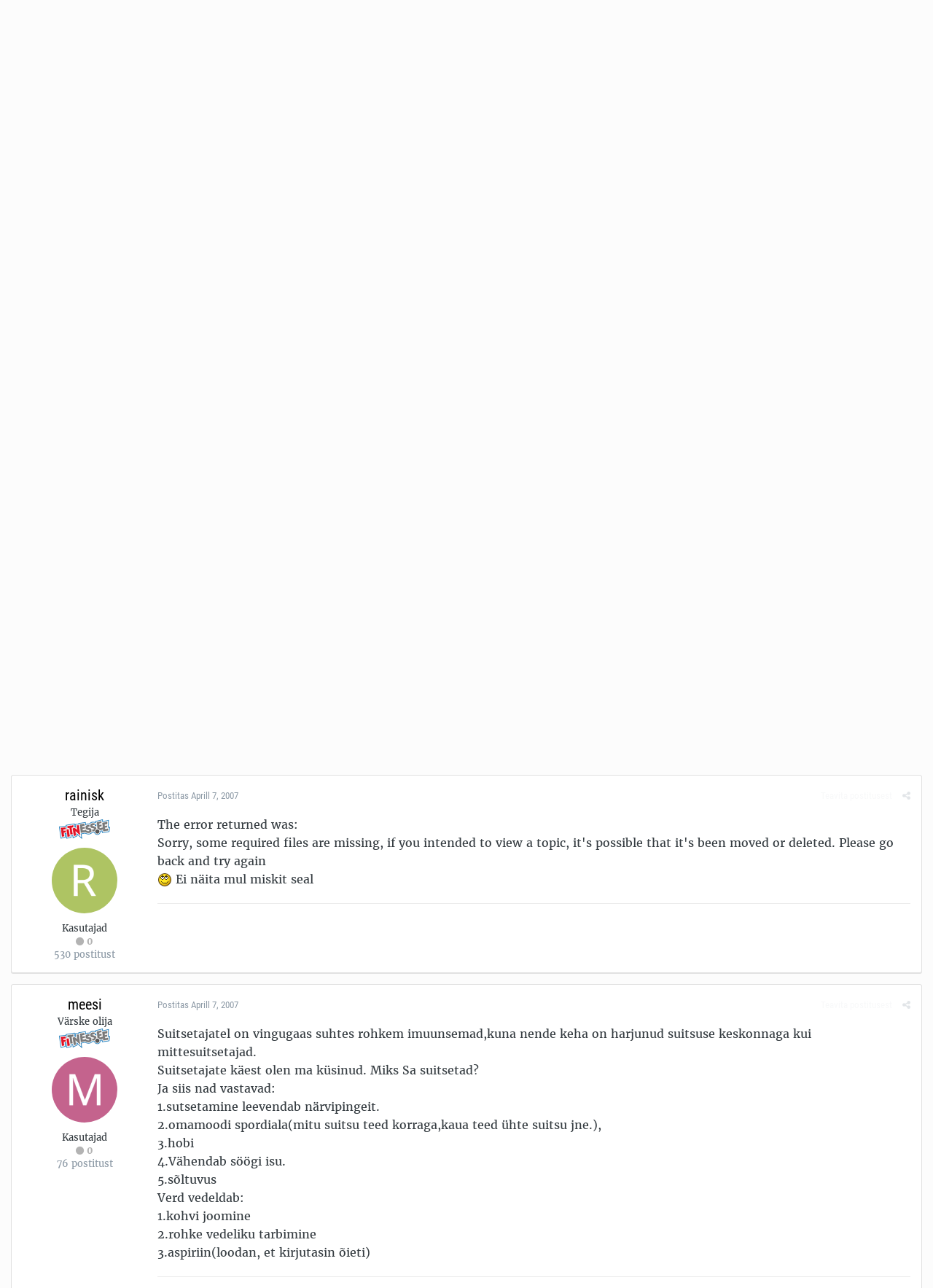

--- FILE ---
content_type: text/html;charset=UTF-8
request_url: https://forums.fitness.ee/index.php?app=forums&module=forums&controller=topic&id=11893&tab=comments
body_size: 21792
content:
<!DOCTYPE html>
<html lang="et-EE" dir="ltr">
	<head>
		<title>Fitness.ee foorum</title>
		<!--[if lt IE 9]>
			<link rel="stylesheet" type="text/css" href="https://forums.fitness.ee/uploads/css_built_10/5e61784858ad3c11f00b5706d12afe52_ie8.css.e77e468224ffd1b4001bf63d39b19b33.css">
		    <script src="//forums.fitness.ee/applications/core/interface/html5shiv/html5shiv.js"></script>
		<![endif]-->
		
<meta charset="utf-8">

	<meta name="viewport" content="width=device-width, initial-scale=1">


	<meta property="og:image" content="https://forums.fitness.ee/uploads/monthly_2018_12/fitness_ee_mini.png.4e2f2fb6bf67dd73da43772f0a4c862e.png">


	
		
			
				<meta name="description" content="
Mul on viimastel päevadel mõtlemisainet andnud kaks asja - nimelt :1) Mulle väideti, et suitsetamine on mingi haiguse vastu hea vms või, et suitsetamine on ...">
			
		
	

	
		
			
				<meta property="og:title" content="Fitness.ee foorum">
			
		
	

	
		
			
				<meta property="og:type" content="website">
			
		
	

	
		
			
				<meta property="og:url" content="https://forums.fitness.ee/">
			
		
	

	
		
			
				<meta property="og:description" content="
Mul on viimastel päevadel mõtlemisainet andnud kaks asja - nimelt :1) Mulle väideti, et suitsetamine on mingi haiguse vastu hea vms või, et suitsetamine on ...">
			
		
	

	
		
			
				<meta property="og:updated_time" content="2007-04-08T10:17:39Z">
			
		
	

	
		
			
				<meta property="og:site_name" content="Fitness.ee foorum">
			
		
	

	
		
			
				<meta property="og:locale" content="et_EE">
			
		
	

	
		
			
				<meta name="keywords" content="Fitness.ee foorum - kogu info ühest kohast: jõusaal, kulturism, jõutõstmine, toidulisandid, treeningkavad, personaaltreening, toitumine, dieet, rasvapõletajad">
			
		
	

<meta name="theme-color" content="#ffffff">
<link rel="canonical" href="https://forums.fitness.ee/index.php?app=forums&amp;module=forums&amp;controller=topic&amp;id=11893" />


		


	
		<link href="https://fonts.googleapis.com/css?family=Roboto:300,300i,400,400i,700,700i" rel="stylesheet">
	



	<link rel='stylesheet' href='https://forums.fitness.ee/uploads/css_built_10/341e4a57816af3ba440d891ca87450ff_framework.css.4a12946f0c5e8c1077556d984b22b615.css?v=1c5b293fa8' media='all'>

	<link rel='stylesheet' href='https://forums.fitness.ee/uploads/css_built_10/05e81b71abe4f22d6eb8d1a929494829_responsive.css.fd02a097afbfcbcda99b5b3daad5a6c0.css?v=1c5b293fa8' media='all'>

	<link rel='stylesheet' href='https://forums.fitness.ee/uploads/css_built_10/20446cf2d164adcc029377cb04d43d17_flags.css.6501ca29da001331e99a0c0a1fc91c08.css?v=1c5b293fa8' media='all'>

	<link rel='stylesheet' href='https://forums.fitness.ee/uploads/css_built_10/90eb5adf50a8c640f633d47fd7eb1778_core.css.59ec78d3df9d46d95708737bc6d4d0ad.css?v=1c5b293fa8' media='all'>

	<link rel='stylesheet' href='https://forums.fitness.ee/uploads/css_built_10/5a0da001ccc2200dc5625c3f3934497d_core_responsive.css.1e7c34f9deaec0720d5abb6d7b67a0ab.css?v=1c5b293fa8' media='all'>

	<link rel='stylesheet' href='https://forums.fitness.ee/uploads/css_built_10/62e269ced0fdab7e30e026f1d30ae516_forums.css.00f4325be6c2fca10e3ccf2bd7338e0e.css?v=1c5b293fa8' media='all'>

	<link rel='stylesheet' href='https://forums.fitness.ee/uploads/css_built_10/76e62c573090645fb99a15a363d8620e_forums_responsive.css.44f1393e885457e900b0b681b4451cff.css?v=1c5b293fa8' media='all'>




<link rel='stylesheet' href='https://forums.fitness.ee/uploads/css_built_10/258adbb6e4f3e83cd3b355f84e3fa002_custom.css.e6ef3b33d723b800c3686ac96e757a9f.css?v=1c5b293fa8' media='all'>



		
		

	</head>
	<body class='ipsApp ipsApp_front ipsJS_none ipsClearfix' data-controller='core.front.core.app' data-message="" data-pageApp='forums' data-pageLocation='front' data-pageModule='forums' data-pageController='topic'>
		<a href='#elContent' class='ipsHide' title='Go to main content on this page' accesskey='m'>Jump to content</a>
		
		<div id='ipsLayout_header' class='ipsClearfix'>
			

			


			
<ul id='elMobileNav' class='ipsList_inline ipsResponsive_hideDesktop ipsResponsive_block' data-controller='core.front.core.mobileNav' data-default="all">
	
		
			
			
				
				
			
				
				
			
				
					<li id='elMobileBreadcrumb'>
						<a href='https://forums.fitness.ee/index.php?app=forums&amp;module=forums&amp;controller=forums&amp;id=34'>
							<span>Küsi ROtter'ilt</span>
						</a>
					</li>
				
				
			
				
				
			
		
	
	
	
	<li >
		<a data-action="defaultStream" class='ipsType_light'  href='https://forums.fitness.ee/index.php?app=core&amp;module=discover&amp;controller=streams'><i class='icon-newspaper'></i></a>
	</li>

	
		<li class='ipsJS_show'>
			<a href='https://forums.fitness.ee/index.php?app=core&amp;module=search&amp;controller=search' data-action="mobileSearch"><i class='fa fa-search'></i></a>
		</li>
	
	<li data-ipsDrawer data-ipsDrawer-drawerElem='#elMobileDrawer'>
		<a href='#'>
			
			
				
			
			
			
			<i class='fa fa-navicon'></i>
		</a>
	</li>
</ul>
			<header>
				<div class='ipsLayout_container'>
					


<a href='https://www.fitness.ee/' id='elLogo' accesskey='1'><img src="https://forums.fitness.ee/uploads/monthly_2020_08/fitness_ee-logo_main.png.4d1fe1e11e031dd9fd7cac3462c253aa.png" alt='Fitness.ee foorum'></a>

					

	<ul id='elUserNav' class='ipsList_inline cSignedOut ipsClearfix ipsResponsive_hidePhone ipsResponsive_block'>
		
		<li id='elSignInLink'>
			
				<a href='https://forums.fitness.ee/index.php?app=core&amp;module=system&amp;controller=login' data-ipsMenu-closeOnClick="false" data-ipsMenu id='elUserSignIn'>
					Juba kasutaja? Logi sisse &nbsp;<i class='fa fa-caret-down'></i>
				</a>
			
			
<div id='elUserSignIn_menu' class='ipsMenu ipsMenu_auto ipsHide'>
	<div data-role="loginForm">
		
		
			
				
<form accept-charset='utf-8' class="ipsPad ipsForm ipsForm_vertical" method='post' action='https://forums.fitness.ee/index.php?app=core&amp;module=system&amp;controller=login' data-ipsValidation novalidate>
	<input type="hidden" name="login__standard_submitted" value="1">
	
		<input type="hidden" name="csrfKey" value="88d2577f3b2c4067ac9086c439075d3f">
	
	<h4 class="ipsType_sectionHead">Logi sisse</h4>
	<br><br>
	<ul class='ipsList_reset'>
		
			
				
					<li class="ipsFieldRow ipsFieldRow_noLabel ipsFieldRow_fullWidth">
						<input type="text" required placeholder="Näidatav Nimi" name='auth' id='auth'>
					</li>
				
			
				
					<li class="ipsFieldRow ipsFieldRow_noLabel ipsFieldRow_fullWidth">
						<input type="password" required placeholder="Salasõna" name='password' id='password'>
					</li>
				
			
				
					
<li class='ipsFieldRow ipsFieldRow_checkbox ipsClearfix ' id="9c7ffa65f11c317804907d1e35f70d9d">
	
		
		
<input type="hidden" name="remember_me" value="0">
<span class='ipsCustomInput'>
	<input
		type='checkbox'
		name='remember_me_checkbox'
		value='1'
		id="check_9c7ffa65f11c317804907d1e35f70d9d"
		data-toggle-id="9c7ffa65f11c317804907d1e35f70d9d"
		checked aria-checked='true'
		
		
		
		
		
		
	>
	
	<span></span>
</span>


		
		<div class='ipsFieldRow_content'>
			<label class='ipsFieldRow_label' for='check_9c7ffa65f11c317804907d1e35f70d9d'>Jäta mind meelde </label>
			


<span class='ipsFieldRow_desc'>
	Ei ole soovitatav avalikult kasutatavate arvutite puhul
</span>
			
			
		</div>
	
</li>
				
			
				
					
<li class='ipsFieldRow ipsFieldRow_checkbox ipsClearfix ' id="447c4ee74bbd7ef2ff264d7b7231e3e7">
	
		
		
<input type="hidden" name="signin_anonymous" value="0">
<span class='ipsCustomInput'>
	<input
		type='checkbox'
		name='signin_anonymous_checkbox'
		value='1'
		id="check_447c4ee74bbd7ef2ff264d7b7231e3e7"
		data-toggle-id="447c4ee74bbd7ef2ff264d7b7231e3e7"
		aria-checked='false'
		
		
		
		
		
		
	>
	
	<span></span>
</span>


		
		<div class='ipsFieldRow_content'>
			<label class='ipsFieldRow_label' for='check_447c4ee74bbd7ef2ff264d7b7231e3e7'>Logi sisse anonüümselt </label>
			
			
			
		</div>
	
</li>
				
			
		
		<li class="ipsFieldRow ipsFieldRow_fullWidth">
			<br>
			<button type="submit" class="ipsButton ipsButton_primary ipsButton_small" id="elSignIn_submit">Logi sisse</button>
			<br>
			<p class="ipsType_right ipsType_small">
				<a href='https://forums.fitness.ee/index.php?app=core&amp;module=system&amp;controller=lostpass' data-ipsDialog data-ipsDialog-title='Unustasid salasõna?'>Unustasid salasõna?</a>
			</p>
		</li>
	</ul>
</form>
			
		
		
	</div>
</div>
		</li>
		
			<li>
				<a href='https://forums.fitness.ee/index.php?app=core&amp;module=system&amp;controller=register'  id='elRegisterButton' class='ipsButton ipsButton_normal ipsButton_primary'>
						Sign Up
				</a>
			</li>
		
	</ul>

				</div>
			</header>
			

	<nav data-controller='core.front.core.navBar' class=''>
		<div class='ipsNavBar_primary ipsLayout_container  ipsClearfix'>
			
				<div id='elSearch' class='ipsPos_right' data-controller='core.front.core.quickSearch' data-default="all">
					<form accept-charset='utf-8' action='//forums.fitness.ee/index.php?app=core&amp;module=search&amp;controller=search' method='post'>
						<a href='#' id='elSearchFilter' data-ipsMenu data-ipsMenu-selectable='radio' data-ipsMenu-appendTo='#elSearch' class="ipsHide">
							<span data-role='searchingIn'>
								
									
										This Topic
										
										
											<input name="type" value="forums_topic" data-role="searchFilter" type="hidden">
										
											<input name="item" value="11893" data-role="searchFilter" type="hidden">
										
										
								
							</span>
							<i class='fa fa-caret-down'></i>
						</a>
						<input type="hidden" name="type" value="forums_topic" data-role="searchFilter">
						<ul id='elSearchFilter_menu' class='ipsMenu ipsMenu_selectable ipsMenu_narrow ipsHide'>
							<li class='ipsMenu_item ' data-ipsMenuValue='all'>
								<a href='https://forums.fitness.ee/index.php?app=core&amp;module=search&amp;controller=search&amp;csrfKey=88d2577f3b2c4067ac9086c439075d3f' title='Kõik Sisu'>Kõik Sisu</a>
							</li>
							<li class='ipsMenu_sep'><hr></li>
							
								
								
									<li class='ipsMenu_item ipsMenu_itemChecked' data-ipsMenuValue='{&quot;type&quot;:&quot;forums_topic&quot;,&quot;item&quot;:11893}' data-options='{&quot;type&quot;:&quot;forums_topic&quot;,&quot;item&quot;:11893}'>
										<a href='#'>This Topic</a>
									</li>
								
									<li class='ipsMenu_item ' data-ipsMenuValue='{&quot;type&quot;:&quot;forums_topic&quot;,&quot;nodes&quot;:34}' data-options='{&quot;type&quot;:&quot;forums_topic&quot;,&quot;nodes&quot;:34}'>
										<a href='#'>This Forum</a>
									</li>
								
								<li class='ipsMenu_sep'><hr></li>
							
							<li data-role='globalSearchMenuOptions'></li>
							<li class='ipsMenu_item ipsMenu_itemNonSelect'>
								<a href='https://forums.fitness.ee/index.php?app=core&amp;module=search&amp;controller=search' accesskey='4'><i class='fa fa-cog'></i> Täpsem Otsing</a>
							</li>
						</ul>
						<input type='search' id='elSearchField' placeholder='Otsi...' name='q'>
						<button type='submit'><i class='fa fa-search'></i></button>
					</form>
				</div>
			
			<ul data-role="primaryNavBar" class='ipsResponsive_showDesktop ipsResponsive_block'>
				


	
		
		
		<li  id='elNavSecondary_53' data-role="navBarItem" data-navApp="core" data-navExt="CustomItem">
			
			
				<a href="https://forums.fitness.ee/index.php?app=core&amp;module=promote&amp;controller=ourpicks"  data-navItem-id="53" >
					Fitness.ee soovitab
				</a>
			
			
		</li>
	
	

	
		
		
			
		
		<li class='ipsNavBar_active' data-active id='elNavSecondary_1' data-role="navBarItem" data-navApp="core" data-navExt="CustomItem">
			
			
				<a href="https://forums.fitness.ee"  data-navItem-id="1" data-navDefault>
					Sirvi
				</a>
			
			
				<ul class='ipsNavBar_secondary ' data-role='secondaryNavBar'>
					


	
		
		
			
		
		<li class='ipsNavBar_active' data-active id='elNavSecondary_8' data-role="navBarItem" data-navApp="forums" data-navExt="Forums">
			
			
				<a href="https://forums.fitness.ee/index.php?app=forums&amp;module=forums&amp;controller=index"  data-navItem-id="8" data-navDefault>
					Foorumid
				</a>
			
			
		</li>
	
	

	
		
		
		<li  id='elNavSecondary_12' data-role="navBarItem" data-navApp="calendar" data-navExt="Calendar">
			
			
				<a href="https://forums.fitness.ee/index.php?app=calendar&amp;module=calendar&amp;controller=view"  data-navItem-id="12" >
					Kalender
				</a>
			
			
		</li>
	
	

	
		
		
		<li  id='elNavSecondary_10' data-role="navBarItem" data-navApp="core" data-navExt="StaffDirectory">
			
			
				<a href="https://forums.fitness.ee/index.php?app=core&amp;module=staffdirectory&amp;controller=directory"  data-navItem-id="10" >
					Meeskond
				</a>
			
			
		</li>
	
	

	
		
		
		<li  id='elNavSecondary_11' data-role="navBarItem" data-navApp="core" data-navExt="OnlineUsers">
			
			
				<a href="https://forums.fitness.ee/index.php?app=core&amp;module=online&amp;controller=online"  data-navItem-id="11" >
					Võrgus Kasutajad
				</a>
			
			
		</li>
	
	

					<li class='ipsHide' id='elNavigationMore_1' data-role='navMore'>
						<a href='#' data-ipsMenu data-ipsMenu-appendTo='#elNavigationMore_1' id='elNavigationMore_1_dropdown'>Veel... <i class='fa fa-caret-down'></i></a>
						<ul class='ipsHide ipsMenu ipsMenu_auto' id='elNavigationMore_1_dropdown_menu' data-role='moreDropdown'></ul>
					</li>
				</ul>
			
		</li>
	
	

	
		
		
		<li  id='elNavSecondary_2' data-role="navBarItem" data-navApp="core" data-navExt="CustomItem">
			
			
				<a href="https://forums.fitness.ee/index.php?app=core&amp;module=discover&amp;controller=streams"  data-navItem-id="2" >
					Tegevused
				</a>
			
			
				<ul class='ipsNavBar_secondary ipsHide' data-role='secondaryNavBar'>
					


	
		
		
		<li  id='elNavSecondary_3' data-role="navBarItem" data-navApp="core" data-navExt="AllActivity">
			
			
				<a href="https://forums.fitness.ee/index.php?app=core&amp;module=discover&amp;controller=streams"  data-navItem-id="3" >
					Kõik tegevused
				</a>
			
			
		</li>
	
	

	
		
		
		<li  id='elNavSecondary_4' data-role="navBarItem" data-navApp="core" data-navExt="YourActivityStreams">
			
			
				<a href="#"  data-navItem-id="4" >
					Minu tegevuste voog
				</a>
			
			
		</li>
	
	

	
		
		
		<li  id='elNavSecondary_5' data-role="navBarItem" data-navApp="core" data-navExt="YourActivityStreamsItem">
			
			
				<a href="https://forums.fitness.ee/index.php?app=core&amp;module=discover&amp;controller=streams&amp;id=1"  data-navItem-id="5" >
					Lugemata Sisu
				</a>
			
			
		</li>
	
	

	
		
		
		<li  id='elNavSecondary_6' data-role="navBarItem" data-navApp="core" data-navExt="YourActivityStreamsItem">
			
			
				<a href="https://forums.fitness.ee/index.php?app=core&amp;module=discover&amp;controller=streams&amp;id=2"  data-navItem-id="6" >
					Sisu mille olen alustanud
				</a>
			
			
		</li>
	
	

	
		
		
		<li  id='elNavSecondary_7' data-role="navBarItem" data-navApp="core" data-navExt="Search">
			
			
				<a href="https://forums.fitness.ee/index.php?app=core&amp;module=search&amp;controller=search"  data-navItem-id="7" >
					Otsi
				</a>
			
			
		</li>
	
	

					<li class='ipsHide' id='elNavigationMore_2' data-role='navMore'>
						<a href='#' data-ipsMenu data-ipsMenu-appendTo='#elNavigationMore_2' id='elNavigationMore_2_dropdown'>Veel... <i class='fa fa-caret-down'></i></a>
						<ul class='ipsHide ipsMenu ipsMenu_auto' id='elNavigationMore_2_dropdown_menu' data-role='moreDropdown'></ul>
					</li>
				</ul>
			
		</li>
	
	

	
		
		
		<li  id='elNavSecondary_19' data-role="navBarItem" data-navApp="core" data-navExt="CustomItem">
			
			
				<a href="http://www.fitness.ee"  data-navItem-id="19" >
					Fitness.ee
				</a>
			
			
				<ul class='ipsNavBar_secondary ipsHide' data-role='secondaryNavBar'>
					


	
		
		
		<li  id='elNavSecondary_21' data-role="navBarItem" data-navApp="core" data-navExt="CustomItem">
			
			
				<a href="http://www.fitness.ee/uudised"  data-navItem-id="21" >
					Uudised
				</a>
			
			
		</li>
	
	

	
		
		
		<li  id='elNavSecondary_22' data-role="navBarItem" data-navApp="core" data-navExt="CustomItem">
			
			
				<a href="http://www.fitness.ee/artiklid"  data-navItem-id="22" >
					Artiklid
				</a>
			
			
		</li>
	
	

	
		
		
		<li  id='elNavSecondary_23' data-role="navBarItem" data-navApp="core" data-navExt="CustomItem">
			
			
				<a href="http://gallery.fitness.ee"  data-navItem-id="23" >
					Galerii
				</a>
			
			
		</li>
	
	

	
		
		
		<li  id='elNavSecondary_24' data-role="navBarItem" data-navApp="core" data-navExt="CustomItem">
			
			
				<a href="http://www.fitness.ee/tv"  data-navItem-id="24" >
					Fitness TV
				</a>
			
			
		</li>
	
	

	
		
		
		<li  id='elNavSecondary_25' data-role="navBarItem" data-navApp="core" data-navExt="CustomItem">
			
			
				<a href="http://fitrate.fitness.ee"  data-navItem-id="25" >
					Rate
				</a>
			
			
		</li>
	
	

	
		
		
		<li  id='elNavSecondary_28' data-role="navBarItem" data-navApp="core" data-navExt="CustomItem">
			
			
				<a href="http://fitshop.fitness.ee/klubid/"  data-navItem-id="28" >
					Klubid
				</a>
			
			
		</li>
	
	

	
		
		
		<li  id='elNavSecondary_29' data-role="navBarItem" data-navApp="core" data-navExt="CustomItem">
			
			
				<a href="http://www.fitness.ee/treenerite-nimekiri"  data-navItem-id="29" >
					Treenerid
				</a>
			
			
		</li>
	
	

	
		
		
		<li  id='elNavSecondary_30' data-role="navBarItem" data-navApp="core" data-navExt="CustomItem">
			
			
				<a href="http://www.fitness.ee/kaupmeeste-nimekiri"  data-navItem-id="30" >
					Kaupmehed
				</a>
			
			
		</li>
	
	

	
		
		
		<li  id='elNavSecondary_31' data-role="navBarItem" data-navApp="core" data-navExt="CustomItem">
			
			
				<a href="http://www.fitness.ee/syndmused"  data-navItem-id="31" >
					Sündmused
				</a>
			
			
		</li>
	
	

	
		
		
		<li  id='elNavSecondary_27' data-role="navBarItem" data-navApp="core" data-navExt="CustomItem">
			
			
				<a href="http://www.fitness.ee/pildimang"  data-navItem-id="27" >
					Pildimäng
				</a>
			
			
		</li>
	
	

	
		
		
		<li  id='elNavSecondary_32' data-role="navBarItem" data-navApp="core" data-navExt="CustomItem">
			
			
				<a href="http://www.fitness.ee/kaloriarvuti"  data-navItem-id="32" >
					Kaloriarvuti
				</a>
			
			
		</li>
	
	

	
		
		
		<li  id='elNavSecondary_26' data-role="navBarItem" data-navApp="core" data-navExt="CustomItem">
			
			
				<a href="http://www.fitness.ee/kontakt"  data-navItem-id="26" >
					Kontakt
				</a>
			
			
		</li>
	
	

					<li class='ipsHide' id='elNavigationMore_19' data-role='navMore'>
						<a href='#' data-ipsMenu data-ipsMenu-appendTo='#elNavigationMore_19' id='elNavigationMore_19_dropdown'>Veel... <i class='fa fa-caret-down'></i></a>
						<ul class='ipsHide ipsMenu ipsMenu_auto' id='elNavigationMore_19_dropdown_menu' data-role='moreDropdown'></ul>
					</li>
				</ul>
			
		</li>
	
	

	
		
		
		<li  id='elNavSecondary_36' data-role="navBarItem" data-navApp="core" data-navExt="CustomItem">
			
			
				<a href="http://fitshop.fitness.ee/"  data-navItem-id="36" >
					Fitshop.ee
				</a>
			
			
				<ul class='ipsNavBar_secondary ipsHide' data-role='secondaryNavBar'>
					


	
		
		
		<li  id='elNavSecondary_39' data-role="navBarItem" data-navApp="core" data-navExt="CustomItem">
			
			
				<a href="http://fitshop.fitness.ee/batoonid/"  data-navItem-id="39" >
					Batoonid
				</a>
			
			
		</li>
	
	

	
		
		
		<li  id='elNavSecondary_40' data-role="navBarItem" data-navApp="core" data-navExt="CustomItem">
			
			
				<a href="http://fitshop.fitness.ee/joogid/"  data-navItem-id="40" >
					Joogid/Shotid
				</a>
			
			
		</li>
	
	

	
		
		
		<li  id='elNavSecondary_41' data-role="navBarItem" data-navApp="core" data-navExt="CustomItem">
			
			
				<a href="http://fitshop.fitness.ee/proteiinid-valgud/"  data-navItem-id="41" >
					Proteiinid/Valgud
				</a>
			
			
		</li>
	
	

	
		
		
		<li  id='elNavSecondary_42' data-role="navBarItem" data-navApp="core" data-navExt="CustomItem">
			
			
				<a href="http://fitshop.fitness.ee/figuuritooted_rasvapoletajad/"  data-navItem-id="42" >
					Figuur/Rasvapõletus
				</a>
			
			
		</li>
	
	

	
		
		
		<li  id='elNavSecondary_43' data-role="navBarItem" data-navApp="core" data-navExt="CustomItem">
			
			
				<a href="http://fitshop.fitness.ee/energia-vastupidavus/"  data-navItem-id="43" >
					Energia/Vastupidavus
				</a>
			
			
		</li>
	
	

	
		
		
		<li  id='elNavSecondary_44' data-role="navBarItem" data-navApp="core" data-navExt="CustomItem">
			
			
				<a href="http://fitshop.fitness.ee/ergutid/"  data-navItem-id="44" >
					Treeningeelne/Ergutid
				</a>
			
			
		</li>
	
	

	
		
		
		<li  id='elNavSecondary_45' data-role="navBarItem" data-navApp="core" data-navExt="CustomItem">
			
			
				<a href="http://fitshop.fitness.ee/aminohapped/"  data-navItem-id="45" >
					Aminohapped
				</a>
			
			
		</li>
	
	

	
		
		
		<li  id='elNavSecondary_46' data-role="navBarItem" data-navApp="core" data-navExt="CustomItem">
			
			
				<a href="http://fitshop.fitness.ee/massilisajad/"  data-navItem-id="46" >
					Massilisajad
				</a>
			
			
		</li>
	
	

	
		
		
		<li  id='elNavSecondary_47' data-role="navBarItem" data-navApp="core" data-navExt="CustomItem">
			
			
				<a href="http://fitshop.fitness.ee/taastajad/"  data-navItem-id="47" >
					Taastajad
				</a>
			
			
		</li>
	
	

	
		
		
		<li  id='elNavSecondary_48' data-role="navBarItem" data-navApp="core" data-navExt="CustomItem">
			
			
				<a href="http://fitshop.fitness.ee/kreatiinid/"  data-navItem-id="48" >
					Kreatiinid
				</a>
			
			
		</li>
	
	

					<li class='ipsHide' id='elNavigationMore_36' data-role='navMore'>
						<a href='#' data-ipsMenu data-ipsMenu-appendTo='#elNavigationMore_36' id='elNavigationMore_36_dropdown'>Veel... <i class='fa fa-caret-down'></i></a>
						<ul class='ipsHide ipsMenu ipsMenu_auto' id='elNavigationMore_36_dropdown_menu' data-role='moreDropdown'></ul>
					</li>
				</ul>
			
		</li>
	
	

	
		
		
		<li  id='elNavSecondary_52' data-role="navBarItem" data-navApp="core" data-navExt="CustomItem">
			
			
				<a href="https://forums.fitness.ee/index.php?app=core&amp;module=discover&amp;controller=popular&amp;tab=leaderboard"  data-navItem-id="52" >
					Edetabel
				</a>
			
			
		</li>
	
	

	
	

				<li class='ipsHide' id='elNavigationMore' data-role='navMore'>
					<a href='#' data-ipsMenu data-ipsMenu-appendTo='#elNavigationMore' id='elNavigationMore_dropdown'>Veel...</a>
					<ul class='ipsNavBar_secondary ipsHide' data-role='secondaryNavBar'>
						<li class='ipsHide' id='elNavigationMore_more' data-role='navMore'>
							<a href='#' data-ipsMenu data-ipsMenu-appendTo='#elNavigationMore_more' id='elNavigationMore_more_dropdown'>Veel... <i class='fa fa-caret-down'></i></a>
							<ul class='ipsHide ipsMenu ipsMenu_auto' id='elNavigationMore_more_dropdown_menu' data-role='moreDropdown'></ul>
						</li>
					</ul>
				</li>
			</ul>
		</div>
	</nav>

		</div>
		<main id='ipsLayout_body' class='ipsLayout_container'>
			<div id='ipsLayout_contentArea'>
				<div id='ipsLayout_contentWrapper'>
					
<nav class='ipsBreadcrumb ipsBreadcrumb_top ipsFaded_withHover'>
	

	<ul class='ipsList_inline ipsPos_right'>
		
		<li >
			<a data-action="defaultStream" class='ipsType_light '  href='https://forums.fitness.ee/index.php?app=core&amp;module=discover&amp;controller=streams'><i class='icon-newspaper'></i> <span>Kõik tegevused</span></a>
		</li>
		
	</ul>

	<ul data-role="breadcrumbList">
		<li>
			<a title="Avaleht" href='https://forums.fitness.ee/'>
				<span><i class='fa fa-home'></i> Avaleht <i class='fa fa-angle-right'></i></span>
			</a>
		</li>
		
		
			<li>
				
					<a href='https://forums.fitness.ee/index.php?app=forums&amp;module=forums&amp;controller=forums&amp;id=71'>
						<span>Spetsialistid <i class='fa fa-angle-right'></i></span>
					</a>
				
			</li>
		
			<li>
				
					<a href='https://forums.fitness.ee/index.php?app=forums&amp;module=forums&amp;controller=forums&amp;id=41'>
						<span>Küsi Teadjatelt <i class='fa fa-angle-right'></i></span>
					</a>
				
			</li>
		
			<li>
				
					<a href='https://forums.fitness.ee/index.php?app=forums&amp;module=forums&amp;controller=forums&amp;id=34'>
						<span>Küsi ROtter'ilt <i class='fa fa-angle-right'></i></span>
					</a>
				
			</li>
		
			<li>
				
					Paar huvitavat küsimust.
				
			</li>
		
	</ul>
</nav>
					
					<div id='ipsLayout_mainArea'>
						<a id='elContent'></a>
						

<div class='ipsAdvertisement ipsSpacer_both ipsSpacer_half'>
	<ul class='ipsList_inline ipsType_center ipsList_reset ipsList_noSpacing'>
		<li class='ipsAdvertisement_large ipsResponsive_showDesktop ipsResponsive_inlineBlock ipsAreaBackground_light'>
			
				<a href='https://forums.fitness.ee/index.php?app=core&amp;module=system&amp;controller=redirect&amp;do=advertisement&amp;ad=24&amp;csrfKey=88d2577f3b2c4067ac9086c439075d3f' target='_blank' rel='nofollow noopener'>
			
				<img src='https://forums.fitness.ee/uploads/monthly_2022_07/62cb0e40af4f5_1200x1251.jpg.655839a83a5cb45655a8ec74afaa3675.jpg' alt="advertisement_alt" class='ipsImage ipsContained'>
			
				</a>
			
		</li>
		
		<li class='ipsAdvertisement_medium ipsResponsive_showTablet ipsResponsive_inlineBlock ipsAreaBackground_light'>
			
				<a href='https://forums.fitness.ee/index.php?app=core&amp;module=system&amp;controller=redirect&amp;do=advertisement&amp;ad=24&amp;csrfKey=88d2577f3b2c4067ac9086c439075d3f' target='_blank' rel='nofollow noopener'>
			
				<img src='https://forums.fitness.ee/uploads/monthly_2022_07/62cb0e40af4f5_1200x1251.jpg.655839a83a5cb45655a8ec74afaa3675.jpg' alt="advertisement_alt" class='ipsImage ipsContained'>
			
				</a>
			
		</li>

		<li class='ipsAdvertisement_small ipsResponsive_showPhone ipsResponsive_inlineBlock ipsAreaBackground_light'>
			
				<a href='https://forums.fitness.ee/index.php?app=core&amp;module=system&amp;controller=redirect&amp;do=advertisement&amp;ad=24&amp;csrfKey=88d2577f3b2c4067ac9086c439075d3f' target='_blank' rel='nofollow noopener'>
			
				<img src='https://forums.fitness.ee/uploads/monthly_2022_07/62cb0e40af4f5_1200x1251.jpg.655839a83a5cb45655a8ec74afaa3675.jpg' alt="advertisement_alt" class='ipsImage ipsContained'>
			
				</a>
			
		</li>
		
	</ul>
	
</div>

						
						
						

	<div class='cWidgetContainer '  data-role='widgetReceiver' data-orientation='horizontal' data-widgetArea='header'>
		<ul class='ipsList_reset'>
			
				
					
					<li class='ipsWidget ipsWidget_horizontal ipsBox ipsWidgetHide ipsHide' data-blockID='app_core_announcements_announcements' data-blockConfig="true" data-blockTitle="Teadaanded" data-blockErrorMessage="This block cannot be shown. This could be because it needs configuring, is unable to show on this page, or will show after reloading this page." data-controller='core.front.widgets.block'></li>
				
			
		</ul>
	</div>

						






<div class="ipsPageHeader ipsClearfix">
	
		<div class='ipsPos_right ipsResponsive_noFloat ipsResponsive_hidePhone'>
			

<div data-followApp='forums' data-followArea='topic' data-followID='11893' data-controller='core.front.core.followButton'>
	
		<span class='ipsType_light ipsType_blendLinks ipsResponsive_hidePhone ipsResponsive_inline'><i class='fa fa-info-circle'></i> <a href='https://forums.fitness.ee/index.php?app=core&amp;module=system&amp;controller=login' title='Go to the sign in page'>Logi sisse selle jälgimiseks</a>&nbsp;&nbsp;</span>
	
	

	<div class="ipsFollow ipsPos_middle ipsButton ipsButton_link ipsButton_verySmall ipsButton_disabled" data-role="followButton">
		
			<span>Jälgijad</span>
			<span class='ipsCommentCount'>0</span>
		
	</div>

</div>
		</div>
		<div class='ipsPos_right ipsResponsive_noFloat ipsResponsive_hidePhone'>
			






		</div>
		
	
	<div class='ipsPhotoPanel ipsPhotoPanel_small ipsPhotoPanel_notPhone ipsClearfix'>
		


	<a href="https://forums.fitness.ee/index.php?app=core&amp;module=members&amp;controller=profile&amp;id=4718" data-ipsHover data-ipsHover-target="https://forums.fitness.ee/index.php?app=core&amp;module=members&amp;controller=profile&amp;id=4718&amp;do=hovercard" class="ipsUserPhoto ipsUserPhoto_small" title="Vaata rainisk profiili">
		<img src='https://forums.fitness.ee/uploads/monthly_2017_07/R.png.a28957ef33c3a6bcd009d0282bce991d.png' alt='rainisk'>
	</a>

		<div>
			<h1 class='ipsType_pageTitle ipsContained_container'>
				

				
				
					<span class='ipsType_break ipsContained'>
						<span>Paar huvitavat küsimust.</span>
					</span>
				
			</h1>
			
			<p class='ipsType_reset ipsType_blendLinks '>
				<span class='ipsType_normal'>
				
					Postitas 
<a href='https://forums.fitness.ee/index.php?app=core&amp;module=members&amp;controller=profile&amp;id=4718' data-ipsHover data-ipsHover-target='https://forums.fitness.ee/index.php?app=core&amp;module=members&amp;controller=profile&amp;id=4718&amp;do=hovercard&amp;referrer=https%253A%252F%252Fforums.fitness.ee%252Findex.php%253Fapp%253Dforums%2526module%253Dforums%2526controller%253Dtopic%2526id%253D11893%2526tab%253Dcomments' title="Vaata rainisk profiili" class="ipsType_break">rainisk</a>, <span class='ipsType_light'><time datetime='2007-04-07T18:22:20Z' title='07.04.2007 18:22 ' data-short='18 yr'>Aprill 7, 2007</time> in <a href="https://forums.fitness.ee/index.php?app=forums&amp;module=forums&amp;controller=forums&amp;id=34">Küsi ROtter'ilt</a></span>
				
				</span>
				<br>
			</p>
			
		</div>
	</div>
</div>








<div class='ipsClearfix'>
	
		<div class='ipsPos_left ipsType_light ipsResponsive_hidePhone'>
			
			
<div  class='ipsClearfix ipsRating  ipsRating_veryLarge'>
	
	<ul class='ipsRating_collective'>
		
			
				<li class='ipsRating_off'>
					<i class='fa fa-star'></i>
				</li>
			
		
			
				<li class='ipsRating_off'>
					<i class='fa fa-star'></i>
				</li>
			
		
			
				<li class='ipsRating_off'>
					<i class='fa fa-star'></i>
				</li>
			
		
			
				<li class='ipsRating_off'>
					<i class='fa fa-star'></i>
				</li>
			
		
			
				<li class='ipsRating_off'>
					<i class='fa fa-star'></i>
				</li>
			
		
	</ul>
</div>
		</div>
	
	
	<ul class="ipsToolList ipsToolList_horizontal ipsClearfix ipsSpacer_both ipsResponsive_hidePhone">
		
		
		
	</ul>
</div>

<div data-controller='core.front.core.commentFeed,forums.front.topic.view, core.front.core.ignoredComments' data-autoPoll data-baseURL='https://forums.fitness.ee/index.php?app=forums&amp;module=forums&amp;controller=topic&amp;id=11893' data-lastPage data-feedID='topic-11893' class='cTopic ipsClear ipsSpacer_top'>
	
		
	

	

<div data-controller='core.front.core.recommendedComments' data-url='https://forums.fitness.ee/index.php?app=forums&amp;module=forums&amp;controller=topic&amp;id=11893&amp;recommended=comments' class='ipsAreaBackground ipsPad ipsBox ipsBox_transparent ipsSpacer_bottom ipsRecommendedComments ipsHide'>
	<div data-role="recommendedComments">
		<h2 class='ipsType_sectionHead ipsType_large'>Recommended Posts</h2>
		
	</div>
</div>
	
	<div data-role='commentFeed' data-controller='core.front.core.moderation' >
		<form action="https://forums.fitness.ee/index.php?app=forums&amp;module=forums&amp;controller=topic&amp;id=11893&amp;csrfKey=88d2577f3b2c4067ac9086c439075d3f&amp;do=multimodComment" method="post" data-ipsPageAction data-role='moderationTools'>
			
			
				
					
					
					




<a id='comment-97367'></a>
<article  id='elComment_97367' class='cPost ipsBox  ipsComment  ipsComment_parent ipsClearfix ipsClear ipsColumns ipsColumns_noSpacing ipsColumns_collapsePhone  '>
	

	<div class='cAuthorPane cAuthorPane_mobile ipsResponsive_showPhone ipsResponsive_block'>
		<h3 class='ipsType_sectionHead cAuthorPane_author ipsResponsive_showPhone ipsResponsive_inlineBlock ipsType_break ipsType_blendLinks ipsTruncate ipsTruncate_line'>
			
<a href='https://forums.fitness.ee/index.php?app=core&amp;module=members&amp;controller=profile&amp;id=4718' data-ipsHover data-ipsHover-target='https://forums.fitness.ee/index.php?app=core&amp;module=members&amp;controller=profile&amp;id=4718&amp;do=hovercard&amp;referrer=https%253A%252F%252Fforums.fitness.ee%252Findex.php%253Fapp%253Dforums%2526module%253Dforums%2526controller%253Dtopic%2526id%253D11893%2526tab%253Dcomments' title="Vaata rainisk profiili" class="ipsType_break">rainisk</a>
			<span class='ipsResponsive_showPhone ipsResponsive_inline'>&nbsp;&nbsp;

	
		<span title="Liikme üleüldine reputatsioon" data-ipsTooltip class='ipsRepBadge ipsRepBadge_neutral'>
	
			<i class='fa fa-circle'></i> 0
	
		</span>
	
</span>
		</h3>
		<div class='cAuthorPane_photo'>
			


	<a href="https://forums.fitness.ee/index.php?app=core&amp;module=members&amp;controller=profile&amp;id=4718" data-ipsHover data-ipsHover-target="https://forums.fitness.ee/index.php?app=core&amp;module=members&amp;controller=profile&amp;id=4718&amp;do=hovercard" class="ipsUserPhoto ipsUserPhoto_large" title="Vaata rainisk profiili">
		<img src='https://forums.fitness.ee/uploads/monthly_2017_07/R.png.a28957ef33c3a6bcd009d0282bce991d.png' alt='rainisk'>
	</a>

		</div>
	</div>
	<aside class='ipsComment_author cAuthorPane ipsColumn ipsColumn_medium ipsResponsive_hidePhone'>
		<h3 class='ipsType_sectionHead cAuthorPane_author ipsType_blendLinks ipsType_break'><strong>
<a href='https://forums.fitness.ee/index.php?app=core&amp;module=members&amp;controller=profile&amp;id=4718' data-ipsHover data-ipsHover-target='https://forums.fitness.ee/index.php?app=core&amp;module=members&amp;controller=profile&amp;id=4718&amp;do=hovercard&amp;referrer=https%253A%252F%252Fforums.fitness.ee%252Findex.php%253Fapp%253Dforums%2526module%253Dforums%2526controller%253Dtopic%2526id%253D11893%2526tab%253Dcomments' title="Vaata rainisk profiili" class="ipsType_break">rainisk</a></strong> <span class='ipsResponsive_showPhone ipsResponsive_inline'>&nbsp;&nbsp;

	
		<span title="Liikme üleüldine reputatsioon" data-ipsTooltip class='ipsRepBadge ipsRepBadge_neutral'>
	
			<i class='fa fa-circle'></i> 0
	
		</span>
	
</span></h3>
		
		<ul class='cAuthorPane_info ipsList_reset'>
			
				<li class='ipsType_break'>Tegija</li>
			
			
				<li><img src='https://forums.fitness.ee/uploads/pip_fitness_rank_5.png' alt=''></li>
			

			<li class='cAuthorPane_photo'>
				


	<a href="https://forums.fitness.ee/index.php?app=core&amp;module=members&amp;controller=profile&amp;id=4718" data-ipsHover data-ipsHover-target="https://forums.fitness.ee/index.php?app=core&amp;module=members&amp;controller=profile&amp;id=4718&amp;do=hovercard" class="ipsUserPhoto ipsUserPhoto_large" title="Vaata rainisk profiili">
		<img src='https://forums.fitness.ee/uploads/monthly_2017_07/R.png.a28957ef33c3a6bcd009d0282bce991d.png' alt='rainisk'>
	</a>

			</li>
			<li>Kasutajad</li>
			
          
 			
          
          
			
				<li>

	
		<span title="Liikme üleüldine reputatsioon" data-ipsTooltip class='ipsRepBadge ipsRepBadge_neutral'>
	
			<i class='fa fa-circle'></i> 0
	
		</span>
	
</li>
				<li class='ipsType_light'>530 postitust</li>
				
				

			
		</ul>
	</aside>
	<div class='ipsColumn ipsColumn_fluid'>
		

<div id='comment-97367_wrap' data-controller='core.front.core.comment' data-commentApp='forums' data-commentType='forums' data-commentID="97367" data-quoteData='{&quot;userid&quot;:4718,&quot;username&quot;:&quot;rainisk&quot;,&quot;timestamp&quot;:1175970140,&quot;contentapp&quot;:&quot;forums&quot;,&quot;contenttype&quot;:&quot;forums&quot;,&quot;contentid&quot;:11893,&quot;contentclass&quot;:&quot;forums_Topic&quot;,&quot;contentcommentid&quot;:97367}' class='ipsComment_content ipsType_medium  ipsFaded_withHover'>
	

	<div class='ipsComment_meta ipsType_light'>
		<div class='ipsPos_right ipsType_light ipsType_reset ipsFaded ipsFaded_more ipsType_blendLinks'>
			<ul class='ipsList_inline ipsComment_tools'>
				
					<li><a href='https://forums.fitness.ee/index.php?app=forums&amp;module=forums&amp;controller=topic&amp;id=11893&amp;do=reportComment&amp;comment=97367' data-ipsDialog data-ipsDialog-remoteSubmit data-ipsDialog-size='medium' data-ipsDialog-flashMessage='Täname sind teavitamast.' data-ipsDialog-title="Teavita postitusest" data-action='reportComment' title='Teavita sellest sisust' class='ipsFaded ipsFaded_more'><span class='ipsResponsive_showPhone ipsResponsive_inline'><i class='fa fa-flag'></i></span><span class='ipsResponsive_hidePhone ipsResponsive_inline'>Teavita postitusest</span></a></li>
				
				
				
					<li><a class='ipsType_blendLinks' href='https://forums.fitness.ee/index.php?app=forums&amp;module=forums&amp;controller=topic&amp;id=11893' data-ipsTooltip title='Jaga seda postitust' data-ipsMenu data-ipsMenu-closeOnClick='false' id='elSharePost_97367' data-role='shareComment'><i class='fa fa-share-alt'></i></a></li>
				
				
			</ul>
		</div>

		<div class='ipsType_reset'>
			<a href='https://forums.fitness.ee/index.php?app=forums&amp;module=forums&amp;controller=topic&amp;id=11893&amp;do=findComment&amp;comment=97367' class='ipsType_blendLinks'>Postitas <time datetime='2007-04-07T18:22:20Z' title='07.04.2007 18:22 ' data-short='18 yr'>Aprill 7, 2007</time></a>
			<span class='ipsResponsive_hidePhone'>
				
					(muudetud)
				
				
			</span>
		</div>
	</div>

	


	<div class='cPost_contentWrap ipsPad'>
		
		<div data-role='commentContent' class='ipsType_normal ipsType_richText ipsContained' data-controller='core.front.core.lightboxedImages'>
			
<p>Mul on viimastel päevadel mõtlemisainet andnud kaks asja - nimelt :</p><p>1) Mulle väideti, et suitsetamine on mingi haiguse vastu hea vms või, et suitsetamine on millegile kasulik. Ja sõber ütles sellise lause : "Kui Muhamed Ali oleks suitsetanud, oleks ta veel elus." Kas selline jutt peab paika ?</p><p>2) Seda olen juba teada saanud, et alkohol väikestes kogustes ja harva on kasulik, kuna teeb vere vedelamaks ja seega lihtsustab südame tööd, aga kas on ka muid vahendeid, mis verd vedeldavad ?</p><p>Tore oleks, kui leiaksid aega vastata <img src="https://forums.fitness.ee/uploads/emoticons/default_rolleyes.gif" alt=":rolleyes:"></p><p>Päikest</p>


			
				

<span class='ipsType_reset ipsType_medium ipsType_light' data-excludequote>
	<strong>Muudetud <time datetime='2007-04-07T18:23:34Z' title='07.04.2007 18:23 ' data-short='18 yr'>Aprill 7, 2007</time> kasutaja rainisk poolt</strong>
	
	
</span>
			
		</div>

		<div class='ipsItemControls'>
			
				
					

	<div data-controller='core.front.core.reaction' class='ipsItemControls_right ipsClearfix '>	
		<div class='ipsReact ipsPos_right'>
			
				<div class='ipsReact_blurb ipsHide' data-role='reactionBlurb'>
					
				</div>
			
			
			
		</div>
	</div>


				
			
			<ul class='ipsComment_controls ipsClearfix ipsItemControls_left' data-role="commentControls">
				
					
					
					
				
				<li class='ipsHide' data-role='commentLoading'>
					<span class='ipsLoading ipsLoading_tiny ipsLoading_noAnim'></span>
				</li>
			</ul>
		</div>

		
	</div>

	<div class='ipsMenu ipsMenu_wide ipsHide cPostShareMenu' id='elSharePost_97367_menu'>
		<div class='ipsPad'>
			<h4 class='ipsType_sectionHead'>Jaga seda postitust</h4>
			<hr class='ipsHr'>
			<h5 class='ipsType_normal ipsType_reset'>Viita postitusele</h5>
			
			<input type='text' value='https://forums.fitness.ee/index.php?app=forums&amp;module=forums&amp;controller=topic&amp;id=11893' class='ipsField_fullWidth'>
			

			
				<h5 class='ipsType_normal ipsType_reset ipsSpacer_top'>Jaga teistes saitides</h5>
				

	<ul class='ipsList_inline ipsList_noSpacing ipsClearfix' data-controller="core.front.core.sharelink">
		
			<li>
<a href="http://www.linkedin.com/shareArticle?mini=true&amp;url=https%3A%2F%2Fforums.fitness.ee%2Findex.php%3Fapp%3Dforums%26module%3Dforums%26controller%3Dtopic%26id%3D11893%26do%3DfindComment%26comment%3D97367&amp;title=Paar+huvitavat+k%C3%BCsimust." class="cShareLink cShareLink_linkedin" target="_blank" data-role="shareLink" title='Share on LinkedIn' data-ipsTooltip rel='noopener'>
	<i class="fa fa-linkedin"></i>
</a></li>
		
			<li>
<a href="http://twitter.com/share?text=Paar%20huvitavat%20k%C3%BCsimust.&amp;url=https%3A%2F%2Fforums.fitness.ee%2Findex.php%3Fapp%3Dforums%26module%3Dforums%26controller%3Dtopic%26id%3D11893%26do%3DfindComment%26comment%3D97367" class="cShareLink cShareLink_twitter" target="_blank" data-role="shareLink" title='Share on Twitter' data-ipsTooltip rel='noopener'>
	<i class="fa fa-twitter"></i>
</a></li>
		
			<li>
<a href="https://www.facebook.com/sharer/sharer.php?u=https%3A%2F%2Fforums.fitness.ee%2Findex.php%3Fapp%3Dforums%26module%3Dforums%26controller%3Dtopic%26id%3D11893%26do%3DfindComment%26comment%3D97367" class="cShareLink cShareLink_facebook" target="_blank" data-role="shareLink" title='Share on Facebook' data-ipsTooltip rel='noopener'>
	<i class="fa fa-facebook"></i>
</a></li>
		
			<li>
<a href="https://plus.google.com/share?url=https%3A%2F%2Fforums.fitness.ee%2Findex.php%3Fapp%3Dforums%26module%3Dforums%26controller%3Dtopic%26id%3D11893%26do%3DfindComment%26comment%3D97367" class="cShareLink cShareLink_google" target="_blank" data-role="shareLink" title='Share on Google+' data-ipsTooltip rel='noopener'>
	<i class="fa fa-google-plus"></i>
</a></li>
		
			<li>
<a href="http://digg.com/submit?url=https://forums.fitness.ee/index.php?app=forums%26module=forums%26controller=topic%26id=11893%26do=findComment%26comment=97367" class="cShareLink cShareLink_digg" target="_blank" data-role="shareLink" title='Share on Digg' data-ipsTooltip rel='noopener'>
	<i class="fa fa-digg"></i>
</a></li>
		
			<li>
<a href="https://del.icio.us/save?jump=close&amp;noui=1&amp;v=5&amp;provider=Fitness.ee%2Bfoorum&amp;url=https://forums.fitness.ee/index.php?app=forums%26module=forums%26controller=topic%26id=11893%26do=findComment%26comment=97367&amp;title=Paar%20huvitavat%20k%C3%BCsimust." class="cShareLink cShareLink_delicious" target="_blank" data-role='shareLink' title='Save to Delicious' data-ipsTooltip rel='noopener'>
	<i class="fa fa-delicious"></i>
</a></li>
		
			<li>
<a href="http://www.reddit.com/submit?url=https%3A%2F%2Fforums.fitness.ee%2Findex.php%3Fapp%3Dforums%26module%3Dforums%26controller%3Dtopic%26id%3D11893%26do%3DfindComment%26comment%3D97367&amp;title=Paar+huvitavat+k%C3%BCsimust." class="cShareLink cShareLink_reddit" target="_blank" title='Share on Reddit' data-ipsTooltip rel='noopener'>
	<i class="fa fa-reddit"></i>
</a></li>
		
			<li>
<a href="http://www.stumbleupon.com/submit?url=https%253A%252F%252Fforums.fitness.ee%252Findex.php%253Fapp%253Dforums%2526module%253Dforums%2526controller%253Dtopic%2526id%253D11893%2526do%253DfindComment%2526comment%253D97367" class="cShareLink cShareLink_stumble" target="_blank" title='Share on StumbleUpon' data-ipsTooltip rel='noopener'>
	<i class="fa fa-stumbleupon"></i>
</a></li>
		
			<li>
<a href='https://forums.fitness.ee/index.php?app=forums&amp;module=forums&amp;controller=topic&amp;id=11893&amp;do=email&amp;comment=97367' rel='nofollow' class='cShareLink cShareLink_email' data-ipsDialog data-ipsDialog-title='Email this page' data-ipsDialog-remoteSubmit data-ipsDialog-flashMessage='The email has been sent' title='Share via email' data-ipsTooltip>
	<i class="fa fa-envelope"></i>
</a></li>
		
			<li>
<a href="http://pinterest.com/pin/create/button/?url=https://forums.fitness.ee/index.php?app=forums%26module=forums%26controller=topic%26id=11893%26do=findComment%26comment=97367&amp;media=https://forums.fitness.ee/uploads/monthly_2018_12/fitness_ee_mini.png.4e2f2fb6bf67dd73da43772f0a4c862e.png" class="cShareLink cShareLink_pinterest" target="_blank" data-role="shareLink" title='Share on Pinterest' data-ipsTooltip rel='noopener'>
	<i class="fa fa-pinterest"></i>
</a></li>
		
	</ul>

			
		</div>
	</div>
</div>
	</div>
</article>
					
				
					
					
					




<a id='comment-97371'></a>
<article  id='elComment_97371' class='cPost ipsBox  ipsComment  ipsComment_parent ipsClearfix ipsClear ipsColumns ipsColumns_noSpacing ipsColumns_collapsePhone  '>
	

	<div class='cAuthorPane cAuthorPane_mobile ipsResponsive_showPhone ipsResponsive_block'>
		<h3 class='ipsType_sectionHead cAuthorPane_author ipsResponsive_showPhone ipsResponsive_inlineBlock ipsType_break ipsType_blendLinks ipsTruncate ipsTruncate_line'>
			
<a href='https://forums.fitness.ee/index.php?app=core&amp;module=members&amp;controller=profile&amp;id=4870' data-ipsHover data-ipsHover-target='https://forums.fitness.ee/index.php?app=core&amp;module=members&amp;controller=profile&amp;id=4870&amp;do=hovercard&amp;referrer=https%253A%252F%252Fforums.fitness.ee%252Findex.php%253Fapp%253Dforums%2526module%253Dforums%2526controller%253Dtopic%2526id%253D11893%2526tab%253Dcomments' title="Vaata FitMan profiili" class="ipsType_break">FitMan</a>
			<span class='ipsResponsive_showPhone ipsResponsive_inline'>&nbsp;&nbsp;

	
		<span title="Liikme üleüldine reputatsioon" data-ipsTooltip class='ipsRepBadge ipsRepBadge_positive'>
	
			<i class='fa fa-plus-circle'></i> 11
	
		</span>
	
</span>
		</h3>
		<div class='cAuthorPane_photo'>
			


	<a href="https://forums.fitness.ee/index.php?app=core&amp;module=members&amp;controller=profile&amp;id=4870" data-ipsHover data-ipsHover-target="https://forums.fitness.ee/index.php?app=core&amp;module=members&amp;controller=profile&amp;id=4870&amp;do=hovercard" class="ipsUserPhoto ipsUserPhoto_large" title="Vaata FitMan profiili">
		<img src='https://forums.fitness.ee/uploads/profile/photo-thumb-4870.jpg' alt='FitMan'>
	</a>

		</div>
	</div>
	<aside class='ipsComment_author cAuthorPane ipsColumn ipsColumn_medium ipsResponsive_hidePhone'>
		<h3 class='ipsType_sectionHead cAuthorPane_author ipsType_blendLinks ipsType_break'><strong>
<a href='https://forums.fitness.ee/index.php?app=core&amp;module=members&amp;controller=profile&amp;id=4870' data-ipsHover data-ipsHover-target='https://forums.fitness.ee/index.php?app=core&amp;module=members&amp;controller=profile&amp;id=4870&amp;do=hovercard&amp;referrer=https%253A%252F%252Fforums.fitness.ee%252Findex.php%253Fapp%253Dforums%2526module%253Dforums%2526controller%253Dtopic%2526id%253D11893%2526tab%253Dcomments' title="Vaata FitMan profiili" class="ipsType_break">FitMan</a></strong> <span class='ipsResponsive_showPhone ipsResponsive_inline'>&nbsp;&nbsp;

	
		<span title="Liikme üleüldine reputatsioon" data-ipsTooltip class='ipsRepBadge ipsRepBadge_positive'>
	
			<i class='fa fa-plus-circle'></i> 11
	
		</span>
	
</span></h3>
		
		<ul class='cAuthorPane_info ipsList_reset'>
			
				<li class='ipsType_break'>Kasutaja</li>
			
			
				<li><img src='https://forums.fitness.ee/uploads/pip_fitness_rank_4.png' alt=''></li>
			

			<li class='cAuthorPane_photo'>
				


	<a href="https://forums.fitness.ee/index.php?app=core&amp;module=members&amp;controller=profile&amp;id=4870" data-ipsHover data-ipsHover-target="https://forums.fitness.ee/index.php?app=core&amp;module=members&amp;controller=profile&amp;id=4870&amp;do=hovercard" class="ipsUserPhoto ipsUserPhoto_large" title="Vaata FitMan profiili">
		<img src='https://forums.fitness.ee/uploads/profile/photo-thumb-4870.jpg' alt='FitMan'>
	</a>

			</li>
			<li>Kasutajad</li>
			
          
 			
          
          
			
				<li>

	
		<span title="Liikme üleüldine reputatsioon" data-ipsTooltip class='ipsRepBadge ipsRepBadge_positive'>
	
			<i class='fa fa-plus-circle'></i> 11
	
		</span>
	
</li>
				<li class='ipsType_light'>147 postitust</li>
				
				

	
	<li class='ipsResponsive_hidePhone ipsType_break'>
		<span class='ft'>Sugu:</span><span class='fc'>Male</span>
	</li>
	
	<li class='ipsResponsive_hidePhone ipsType_break'>
		<span class='ft'>Asukoht:</span><span class='fc'>Tallinn</span>
	</li>
	

			
		</ul>
	</aside>
	<div class='ipsColumn ipsColumn_fluid'>
		

<div id='comment-97371_wrap' data-controller='core.front.core.comment' data-commentApp='forums' data-commentType='forums' data-commentID="97371" data-quoteData='{&quot;userid&quot;:4870,&quot;username&quot;:&quot;FitMan&quot;,&quot;timestamp&quot;:1175972728,&quot;contentapp&quot;:&quot;forums&quot;,&quot;contenttype&quot;:&quot;forums&quot;,&quot;contentid&quot;:11893,&quot;contentclass&quot;:&quot;forums_Topic&quot;,&quot;contentcommentid&quot;:97371}' class='ipsComment_content ipsType_medium  ipsFaded_withHover'>
	

	<div class='ipsComment_meta ipsType_light'>
		<div class='ipsPos_right ipsType_light ipsType_reset ipsFaded ipsFaded_more ipsType_blendLinks'>
			<ul class='ipsList_inline ipsComment_tools'>
				
					<li><a href='https://forums.fitness.ee/index.php?app=forums&amp;module=forums&amp;controller=topic&amp;id=11893&amp;do=reportComment&amp;comment=97371' data-ipsDialog data-ipsDialog-remoteSubmit data-ipsDialog-size='medium' data-ipsDialog-flashMessage='Täname sind teavitamast.' data-ipsDialog-title="Teavita postitusest" data-action='reportComment' title='Teavita sellest sisust' class='ipsFaded ipsFaded_more'><span class='ipsResponsive_showPhone ipsResponsive_inline'><i class='fa fa-flag'></i></span><span class='ipsResponsive_hidePhone ipsResponsive_inline'>Teavita postitusest</span></a></li>
				
				
				
					<li><a class='ipsType_blendLinks' href='https://forums.fitness.ee/index.php?app=forums&amp;module=forums&amp;controller=topic&amp;id=11893&amp;do=findComment&amp;comment=97371' data-ipsTooltip title='Jaga seda postitust' data-ipsMenu data-ipsMenu-closeOnClick='false' id='elSharePost_97371' data-role='shareComment'><i class='fa fa-share-alt'></i></a></li>
				
				
			</ul>
		</div>

		<div class='ipsType_reset'>
			<a href='https://forums.fitness.ee/index.php?app=forums&amp;module=forums&amp;controller=topic&amp;id=11893&amp;do=findComment&amp;comment=97371' class='ipsType_blendLinks'>Postitas <time datetime='2007-04-07T19:05:28Z' title='07.04.2007 19:05 ' data-short='18 yr'>Aprill 7, 2007</time></a>
			<span class='ipsResponsive_hidePhone'>
				
				
			</span>
		</div>
	</div>

	


	<div class='cPost_contentWrap ipsPad'>
		
		<div data-role='commentContent' class='ipsType_normal ipsType_richText ipsContained' data-controller='core.front.core.lightboxedImages'>
			
<p><a href="https://forums.fitness.ee/index.php?automodule=blog&amp;blogid=28&amp;showentry=844"></a><a href="http://forums.fitness.ee/?act=findpost&amp;amp;pid=0">http://forums.fitness.ee/index.php?automodule=blog&amp;blogid=28&amp;showentry=844</a></p>


			
		</div>

		<div class='ipsItemControls'>
			
				
					

	<div data-controller='core.front.core.reaction' class='ipsItemControls_right ipsClearfix '>	
		<div class='ipsReact ipsPos_right'>
			
				<div class='ipsReact_blurb ipsHide' data-role='reactionBlurb'>
					
				</div>
			
			
			
		</div>
	</div>


				
			
			<ul class='ipsComment_controls ipsClearfix ipsItemControls_left' data-role="commentControls">
				
					
					
					
				
				<li class='ipsHide' data-role='commentLoading'>
					<span class='ipsLoading ipsLoading_tiny ipsLoading_noAnim'></span>
				</li>
			</ul>
		</div>

		
			

		
	</div>

	<div class='ipsMenu ipsMenu_wide ipsHide cPostShareMenu' id='elSharePost_97371_menu'>
		<div class='ipsPad'>
			<h4 class='ipsType_sectionHead'>Jaga seda postitust</h4>
			<hr class='ipsHr'>
			<h5 class='ipsType_normal ipsType_reset'>Viita postitusele</h5>
			
			<input type='text' value='https://forums.fitness.ee/index.php?app=forums&amp;module=forums&amp;controller=topic&amp;id=11893&amp;do=findComment&amp;comment=97371' class='ipsField_fullWidth'>
			

			
				<h5 class='ipsType_normal ipsType_reset ipsSpacer_top'>Jaga teistes saitides</h5>
				

	<ul class='ipsList_inline ipsList_noSpacing ipsClearfix' data-controller="core.front.core.sharelink">
		
			<li>
<a href="http://www.linkedin.com/shareArticle?mini=true&amp;url=https%3A%2F%2Fforums.fitness.ee%2Findex.php%3Fapp%3Dforums%26module%3Dforums%26controller%3Dtopic%26id%3D11893%26do%3DfindComment%26comment%3D97371&amp;title=Paar+huvitavat+k%C3%BCsimust." class="cShareLink cShareLink_linkedin" target="_blank" data-role="shareLink" title='Share on LinkedIn' data-ipsTooltip rel='noopener'>
	<i class="fa fa-linkedin"></i>
</a></li>
		
			<li>
<a href="http://twitter.com/share?text=Paar%20huvitavat%20k%C3%BCsimust.&amp;url=https%3A%2F%2Fforums.fitness.ee%2Findex.php%3Fapp%3Dforums%26module%3Dforums%26controller%3Dtopic%26id%3D11893%26do%3DfindComment%26comment%3D97371" class="cShareLink cShareLink_twitter" target="_blank" data-role="shareLink" title='Share on Twitter' data-ipsTooltip rel='noopener'>
	<i class="fa fa-twitter"></i>
</a></li>
		
			<li>
<a href="https://www.facebook.com/sharer/sharer.php?u=https%3A%2F%2Fforums.fitness.ee%2Findex.php%3Fapp%3Dforums%26module%3Dforums%26controller%3Dtopic%26id%3D11893%26do%3DfindComment%26comment%3D97371" class="cShareLink cShareLink_facebook" target="_blank" data-role="shareLink" title='Share on Facebook' data-ipsTooltip rel='noopener'>
	<i class="fa fa-facebook"></i>
</a></li>
		
			<li>
<a href="https://plus.google.com/share?url=https%3A%2F%2Fforums.fitness.ee%2Findex.php%3Fapp%3Dforums%26module%3Dforums%26controller%3Dtopic%26id%3D11893%26do%3DfindComment%26comment%3D97371" class="cShareLink cShareLink_google" target="_blank" data-role="shareLink" title='Share on Google+' data-ipsTooltip rel='noopener'>
	<i class="fa fa-google-plus"></i>
</a></li>
		
			<li>
<a href="http://digg.com/submit?url=https://forums.fitness.ee/index.php?app=forums%26module=forums%26controller=topic%26id=11893%26do=findComment%26comment=97371" class="cShareLink cShareLink_digg" target="_blank" data-role="shareLink" title='Share on Digg' data-ipsTooltip rel='noopener'>
	<i class="fa fa-digg"></i>
</a></li>
		
			<li>
<a href="https://del.icio.us/save?jump=close&amp;noui=1&amp;v=5&amp;provider=Fitness.ee%2Bfoorum&amp;url=https://forums.fitness.ee/index.php?app=forums%26module=forums%26controller=topic%26id=11893%26do=findComment%26comment=97371&amp;title=Paar%20huvitavat%20k%C3%BCsimust." class="cShareLink cShareLink_delicious" target="_blank" data-role='shareLink' title='Save to Delicious' data-ipsTooltip rel='noopener'>
	<i class="fa fa-delicious"></i>
</a></li>
		
			<li>
<a href="http://www.reddit.com/submit?url=https%3A%2F%2Fforums.fitness.ee%2Findex.php%3Fapp%3Dforums%26module%3Dforums%26controller%3Dtopic%26id%3D11893%26do%3DfindComment%26comment%3D97371&amp;title=Paar+huvitavat+k%C3%BCsimust." class="cShareLink cShareLink_reddit" target="_blank" title='Share on Reddit' data-ipsTooltip rel='noopener'>
	<i class="fa fa-reddit"></i>
</a></li>
		
			<li>
<a href="http://www.stumbleupon.com/submit?url=https%253A%252F%252Fforums.fitness.ee%252Findex.php%253Fapp%253Dforums%2526module%253Dforums%2526controller%253Dtopic%2526id%253D11893%2526do%253DfindComment%2526comment%253D97371" class="cShareLink cShareLink_stumble" target="_blank" title='Share on StumbleUpon' data-ipsTooltip rel='noopener'>
	<i class="fa fa-stumbleupon"></i>
</a></li>
		
			<li>
<a href='https://forums.fitness.ee/index.php?app=forums&amp;module=forums&amp;controller=topic&amp;id=11893&amp;do=email&amp;comment=97371' rel='nofollow' class='cShareLink cShareLink_email' data-ipsDialog data-ipsDialog-title='Email this page' data-ipsDialog-remoteSubmit data-ipsDialog-flashMessage='The email has been sent' title='Share via email' data-ipsTooltip>
	<i class="fa fa-envelope"></i>
</a></li>
		
			<li>
<a href="http://pinterest.com/pin/create/button/?url=https://forums.fitness.ee/index.php?app=forums%26module=forums%26controller=topic%26id=11893%26do=findComment%26comment=97371&amp;media=https://forums.fitness.ee/uploads/monthly_2018_12/fitness_ee_mini.png.4e2f2fb6bf67dd73da43772f0a4c862e.png" class="cShareLink cShareLink_pinterest" target="_blank" data-role="shareLink" title='Share on Pinterest' data-ipsTooltip rel='noopener'>
	<i class="fa fa-pinterest"></i>
</a></li>
		
	</ul>

			
		</div>
	</div>
</div>
	</div>
</article>
					
				
					
					
					




<a id='comment-97374'></a>
<article  id='elComment_97374' class='cPost ipsBox  ipsComment  ipsComment_parent ipsClearfix ipsClear ipsColumns ipsColumns_noSpacing ipsColumns_collapsePhone  '>
	

	<div class='cAuthorPane cAuthorPane_mobile ipsResponsive_showPhone ipsResponsive_block'>
		<h3 class='ipsType_sectionHead cAuthorPane_author ipsResponsive_showPhone ipsResponsive_inlineBlock ipsType_break ipsType_blendLinks ipsTruncate ipsTruncate_line'>
			
<a href='https://forums.fitness.ee/index.php?app=core&amp;module=members&amp;controller=profile&amp;id=4718' data-ipsHover data-ipsHover-target='https://forums.fitness.ee/index.php?app=core&amp;module=members&amp;controller=profile&amp;id=4718&amp;do=hovercard&amp;referrer=https%253A%252F%252Fforums.fitness.ee%252Findex.php%253Fapp%253Dforums%2526module%253Dforums%2526controller%253Dtopic%2526id%253D11893%2526tab%253Dcomments' title="Vaata rainisk profiili" class="ipsType_break">rainisk</a>
			<span class='ipsResponsive_showPhone ipsResponsive_inline'>&nbsp;&nbsp;

	
		<span title="Liikme üleüldine reputatsioon" data-ipsTooltip class='ipsRepBadge ipsRepBadge_neutral'>
	
			<i class='fa fa-circle'></i> 0
	
		</span>
	
</span>
		</h3>
		<div class='cAuthorPane_photo'>
			


	<a href="https://forums.fitness.ee/index.php?app=core&amp;module=members&amp;controller=profile&amp;id=4718" data-ipsHover data-ipsHover-target="https://forums.fitness.ee/index.php?app=core&amp;module=members&amp;controller=profile&amp;id=4718&amp;do=hovercard" class="ipsUserPhoto ipsUserPhoto_large" title="Vaata rainisk profiili">
		<img src='https://forums.fitness.ee/uploads/monthly_2017_07/R.png.a28957ef33c3a6bcd009d0282bce991d.png' alt='rainisk'>
	</a>

		</div>
	</div>
	<aside class='ipsComment_author cAuthorPane ipsColumn ipsColumn_medium ipsResponsive_hidePhone'>
		<h3 class='ipsType_sectionHead cAuthorPane_author ipsType_blendLinks ipsType_break'><strong>
<a href='https://forums.fitness.ee/index.php?app=core&amp;module=members&amp;controller=profile&amp;id=4718' data-ipsHover data-ipsHover-target='https://forums.fitness.ee/index.php?app=core&amp;module=members&amp;controller=profile&amp;id=4718&amp;do=hovercard&amp;referrer=https%253A%252F%252Fforums.fitness.ee%252Findex.php%253Fapp%253Dforums%2526module%253Dforums%2526controller%253Dtopic%2526id%253D11893%2526tab%253Dcomments' title="Vaata rainisk profiili" class="ipsType_break">rainisk</a></strong> <span class='ipsResponsive_showPhone ipsResponsive_inline'>&nbsp;&nbsp;

	
		<span title="Liikme üleüldine reputatsioon" data-ipsTooltip class='ipsRepBadge ipsRepBadge_neutral'>
	
			<i class='fa fa-circle'></i> 0
	
		</span>
	
</span></h3>
		
		<ul class='cAuthorPane_info ipsList_reset'>
			
				<li class='ipsType_break'>Tegija</li>
			
			
				<li><img src='https://forums.fitness.ee/uploads/pip_fitness_rank_5.png' alt=''></li>
			

			<li class='cAuthorPane_photo'>
				


	<a href="https://forums.fitness.ee/index.php?app=core&amp;module=members&amp;controller=profile&amp;id=4718" data-ipsHover data-ipsHover-target="https://forums.fitness.ee/index.php?app=core&amp;module=members&amp;controller=profile&amp;id=4718&amp;do=hovercard" class="ipsUserPhoto ipsUserPhoto_large" title="Vaata rainisk profiili">
		<img src='https://forums.fitness.ee/uploads/monthly_2017_07/R.png.a28957ef33c3a6bcd009d0282bce991d.png' alt='rainisk'>
	</a>

			</li>
			<li>Kasutajad</li>
			
          
 			
          
          
			
				<li>

	
		<span title="Liikme üleüldine reputatsioon" data-ipsTooltip class='ipsRepBadge ipsRepBadge_neutral'>
	
			<i class='fa fa-circle'></i> 0
	
		</span>
	
</li>
				<li class='ipsType_light'>530 postitust</li>
				
				

			
		</ul>
	</aside>
	<div class='ipsColumn ipsColumn_fluid'>
		

<div id='comment-97374_wrap' data-controller='core.front.core.comment' data-commentApp='forums' data-commentType='forums' data-commentID="97374" data-quoteData='{&quot;userid&quot;:4718,&quot;username&quot;:&quot;rainisk&quot;,&quot;timestamp&quot;:1175974560,&quot;contentapp&quot;:&quot;forums&quot;,&quot;contenttype&quot;:&quot;forums&quot;,&quot;contentid&quot;:11893,&quot;contentclass&quot;:&quot;forums_Topic&quot;,&quot;contentcommentid&quot;:97374}' class='ipsComment_content ipsType_medium  ipsFaded_withHover'>
	

	<div class='ipsComment_meta ipsType_light'>
		<div class='ipsPos_right ipsType_light ipsType_reset ipsFaded ipsFaded_more ipsType_blendLinks'>
			<ul class='ipsList_inline ipsComment_tools'>
				
					<li><a href='https://forums.fitness.ee/index.php?app=forums&amp;module=forums&amp;controller=topic&amp;id=11893&amp;do=reportComment&amp;comment=97374' data-ipsDialog data-ipsDialog-remoteSubmit data-ipsDialog-size='medium' data-ipsDialog-flashMessage='Täname sind teavitamast.' data-ipsDialog-title="Teavita postitusest" data-action='reportComment' title='Teavita sellest sisust' class='ipsFaded ipsFaded_more'><span class='ipsResponsive_showPhone ipsResponsive_inline'><i class='fa fa-flag'></i></span><span class='ipsResponsive_hidePhone ipsResponsive_inline'>Teavita postitusest</span></a></li>
				
				
				
					<li><a class='ipsType_blendLinks' href='https://forums.fitness.ee/index.php?app=forums&amp;module=forums&amp;controller=topic&amp;id=11893&amp;do=findComment&amp;comment=97374' data-ipsTooltip title='Jaga seda postitust' data-ipsMenu data-ipsMenu-closeOnClick='false' id='elSharePost_97374' data-role='shareComment'><i class='fa fa-share-alt'></i></a></li>
				
				
			</ul>
		</div>

		<div class='ipsType_reset'>
			<a href='https://forums.fitness.ee/index.php?app=forums&amp;module=forums&amp;controller=topic&amp;id=11893&amp;do=findComment&amp;comment=97374' class='ipsType_blendLinks'>Postitas <time datetime='2007-04-07T19:36:00Z' title='07.04.2007 19:36 ' data-short='18 yr'>Aprill 7, 2007</time></a>
			<span class='ipsResponsive_hidePhone'>
				
				
			</span>
		</div>
	</div>

	


	<div class='cPost_contentWrap ipsPad'>
		
		<div data-role='commentContent' class='ipsType_normal ipsType_richText ipsContained' data-controller='core.front.core.lightboxedImages'>
			
<p>The error returned was:</p><p>Sorry, some required files are missing, if you intended to view a topic, it's possible that it's been moved or deleted. Please go back and try again</p><p>  <img src="https://forums.fitness.ee/uploads/emoticons/default_rolleyes.gif" alt=":rolleyes:">  Ei näita mul miskit seal</p>


			
		</div>

		<div class='ipsItemControls'>
			
				
					

	<div data-controller='core.front.core.reaction' class='ipsItemControls_right ipsClearfix '>	
		<div class='ipsReact ipsPos_right'>
			
				<div class='ipsReact_blurb ipsHide' data-role='reactionBlurb'>
					
				</div>
			
			
			
		</div>
	</div>


				
			
			<ul class='ipsComment_controls ipsClearfix ipsItemControls_left' data-role="commentControls">
				
					
					
					
				
				<li class='ipsHide' data-role='commentLoading'>
					<span class='ipsLoading ipsLoading_tiny ipsLoading_noAnim'></span>
				</li>
			</ul>
		</div>

		
	</div>

	<div class='ipsMenu ipsMenu_wide ipsHide cPostShareMenu' id='elSharePost_97374_menu'>
		<div class='ipsPad'>
			<h4 class='ipsType_sectionHead'>Jaga seda postitust</h4>
			<hr class='ipsHr'>
			<h5 class='ipsType_normal ipsType_reset'>Viita postitusele</h5>
			
			<input type='text' value='https://forums.fitness.ee/index.php?app=forums&amp;module=forums&amp;controller=topic&amp;id=11893&amp;do=findComment&amp;comment=97374' class='ipsField_fullWidth'>
			

			
				<h5 class='ipsType_normal ipsType_reset ipsSpacer_top'>Jaga teistes saitides</h5>
				

	<ul class='ipsList_inline ipsList_noSpacing ipsClearfix' data-controller="core.front.core.sharelink">
		
			<li>
<a href="http://www.linkedin.com/shareArticle?mini=true&amp;url=https%3A%2F%2Fforums.fitness.ee%2Findex.php%3Fapp%3Dforums%26module%3Dforums%26controller%3Dtopic%26id%3D11893%26do%3DfindComment%26comment%3D97374&amp;title=Paar+huvitavat+k%C3%BCsimust." class="cShareLink cShareLink_linkedin" target="_blank" data-role="shareLink" title='Share on LinkedIn' data-ipsTooltip rel='noopener'>
	<i class="fa fa-linkedin"></i>
</a></li>
		
			<li>
<a href="http://twitter.com/share?text=Paar%20huvitavat%20k%C3%BCsimust.&amp;url=https%3A%2F%2Fforums.fitness.ee%2Findex.php%3Fapp%3Dforums%26module%3Dforums%26controller%3Dtopic%26id%3D11893%26do%3DfindComment%26comment%3D97374" class="cShareLink cShareLink_twitter" target="_blank" data-role="shareLink" title='Share on Twitter' data-ipsTooltip rel='noopener'>
	<i class="fa fa-twitter"></i>
</a></li>
		
			<li>
<a href="https://www.facebook.com/sharer/sharer.php?u=https%3A%2F%2Fforums.fitness.ee%2Findex.php%3Fapp%3Dforums%26module%3Dforums%26controller%3Dtopic%26id%3D11893%26do%3DfindComment%26comment%3D97374" class="cShareLink cShareLink_facebook" target="_blank" data-role="shareLink" title='Share on Facebook' data-ipsTooltip rel='noopener'>
	<i class="fa fa-facebook"></i>
</a></li>
		
			<li>
<a href="https://plus.google.com/share?url=https%3A%2F%2Fforums.fitness.ee%2Findex.php%3Fapp%3Dforums%26module%3Dforums%26controller%3Dtopic%26id%3D11893%26do%3DfindComment%26comment%3D97374" class="cShareLink cShareLink_google" target="_blank" data-role="shareLink" title='Share on Google+' data-ipsTooltip rel='noopener'>
	<i class="fa fa-google-plus"></i>
</a></li>
		
			<li>
<a href="http://digg.com/submit?url=https://forums.fitness.ee/index.php?app=forums%26module=forums%26controller=topic%26id=11893%26do=findComment%26comment=97374" class="cShareLink cShareLink_digg" target="_blank" data-role="shareLink" title='Share on Digg' data-ipsTooltip rel='noopener'>
	<i class="fa fa-digg"></i>
</a></li>
		
			<li>
<a href="https://del.icio.us/save?jump=close&amp;noui=1&amp;v=5&amp;provider=Fitness.ee%2Bfoorum&amp;url=https://forums.fitness.ee/index.php?app=forums%26module=forums%26controller=topic%26id=11893%26do=findComment%26comment=97374&amp;title=Paar%20huvitavat%20k%C3%BCsimust." class="cShareLink cShareLink_delicious" target="_blank" data-role='shareLink' title='Save to Delicious' data-ipsTooltip rel='noopener'>
	<i class="fa fa-delicious"></i>
</a></li>
		
			<li>
<a href="http://www.reddit.com/submit?url=https%3A%2F%2Fforums.fitness.ee%2Findex.php%3Fapp%3Dforums%26module%3Dforums%26controller%3Dtopic%26id%3D11893%26do%3DfindComment%26comment%3D97374&amp;title=Paar+huvitavat+k%C3%BCsimust." class="cShareLink cShareLink_reddit" target="_blank" title='Share on Reddit' data-ipsTooltip rel='noopener'>
	<i class="fa fa-reddit"></i>
</a></li>
		
			<li>
<a href="http://www.stumbleupon.com/submit?url=https%253A%252F%252Fforums.fitness.ee%252Findex.php%253Fapp%253Dforums%2526module%253Dforums%2526controller%253Dtopic%2526id%253D11893%2526do%253DfindComment%2526comment%253D97374" class="cShareLink cShareLink_stumble" target="_blank" title='Share on StumbleUpon' data-ipsTooltip rel='noopener'>
	<i class="fa fa-stumbleupon"></i>
</a></li>
		
			<li>
<a href='https://forums.fitness.ee/index.php?app=forums&amp;module=forums&amp;controller=topic&amp;id=11893&amp;do=email&amp;comment=97374' rel='nofollow' class='cShareLink cShareLink_email' data-ipsDialog data-ipsDialog-title='Email this page' data-ipsDialog-remoteSubmit data-ipsDialog-flashMessage='The email has been sent' title='Share via email' data-ipsTooltip>
	<i class="fa fa-envelope"></i>
</a></li>
		
			<li>
<a href="http://pinterest.com/pin/create/button/?url=https://forums.fitness.ee/index.php?app=forums%26module=forums%26controller=topic%26id=11893%26do=findComment%26comment=97374&amp;media=https://forums.fitness.ee/uploads/monthly_2018_12/fitness_ee_mini.png.4e2f2fb6bf67dd73da43772f0a4c862e.png" class="cShareLink cShareLink_pinterest" target="_blank" data-role="shareLink" title='Share on Pinterest' data-ipsTooltip rel='noopener'>
	<i class="fa fa-pinterest"></i>
</a></li>
		
	</ul>

			
		</div>
	</div>
</div>
	</div>
</article>
					
				
					
					
					




<a id='comment-97383'></a>
<article  id='elComment_97383' class='cPost ipsBox  ipsComment  ipsComment_parent ipsClearfix ipsClear ipsColumns ipsColumns_noSpacing ipsColumns_collapsePhone  '>
	

	<div class='cAuthorPane cAuthorPane_mobile ipsResponsive_showPhone ipsResponsive_block'>
		<h3 class='ipsType_sectionHead cAuthorPane_author ipsResponsive_showPhone ipsResponsive_inlineBlock ipsType_break ipsType_blendLinks ipsTruncate ipsTruncate_line'>
			
<a href='https://forums.fitness.ee/index.php?app=core&amp;module=members&amp;controller=profile&amp;id=6164' data-ipsHover data-ipsHover-target='https://forums.fitness.ee/index.php?app=core&amp;module=members&amp;controller=profile&amp;id=6164&amp;do=hovercard&amp;referrer=https%253A%252F%252Fforums.fitness.ee%252Findex.php%253Fapp%253Dforums%2526module%253Dforums%2526controller%253Dtopic%2526id%253D11893%2526tab%253Dcomments' title="Vaata meesi profiili" class="ipsType_break">meesi</a>
			<span class='ipsResponsive_showPhone ipsResponsive_inline'>&nbsp;&nbsp;

	
		<span title="Liikme üleüldine reputatsioon" data-ipsTooltip class='ipsRepBadge ipsRepBadge_neutral'>
	
			<i class='fa fa-circle'></i> 0
	
		</span>
	
</span>
		</h3>
		<div class='cAuthorPane_photo'>
			


	<a href="https://forums.fitness.ee/index.php?app=core&amp;module=members&amp;controller=profile&amp;id=6164" data-ipsHover data-ipsHover-target="https://forums.fitness.ee/index.php?app=core&amp;module=members&amp;controller=profile&amp;id=6164&amp;do=hovercard" class="ipsUserPhoto ipsUserPhoto_large" title="Vaata meesi profiili">
		<img src='https://forums.fitness.ee/uploads/monthly_2017_07/M.png.e0acb61f1d7eeecfa38428f14d8a8068.png' alt='meesi'>
	</a>

		</div>
	</div>
	<aside class='ipsComment_author cAuthorPane ipsColumn ipsColumn_medium ipsResponsive_hidePhone'>
		<h3 class='ipsType_sectionHead cAuthorPane_author ipsType_blendLinks ipsType_break'><strong>
<a href='https://forums.fitness.ee/index.php?app=core&amp;module=members&amp;controller=profile&amp;id=6164' data-ipsHover data-ipsHover-target='https://forums.fitness.ee/index.php?app=core&amp;module=members&amp;controller=profile&amp;id=6164&amp;do=hovercard&amp;referrer=https%253A%252F%252Fforums.fitness.ee%252Findex.php%253Fapp%253Dforums%2526module%253Dforums%2526controller%253Dtopic%2526id%253D11893%2526tab%253Dcomments' title="Vaata meesi profiili" class="ipsType_break">meesi</a></strong> <span class='ipsResponsive_showPhone ipsResponsive_inline'>&nbsp;&nbsp;

	
		<span title="Liikme üleüldine reputatsioon" data-ipsTooltip class='ipsRepBadge ipsRepBadge_neutral'>
	
			<i class='fa fa-circle'></i> 0
	
		</span>
	
</span></h3>
		
		<ul class='cAuthorPane_info ipsList_reset'>
			
				<li class='ipsType_break'>Värske olija</li>
			
			
				<li><img src='https://forums.fitness.ee/uploads/pip_fitness_rank_3.png' alt=''></li>
			

			<li class='cAuthorPane_photo'>
				


	<a href="https://forums.fitness.ee/index.php?app=core&amp;module=members&amp;controller=profile&amp;id=6164" data-ipsHover data-ipsHover-target="https://forums.fitness.ee/index.php?app=core&amp;module=members&amp;controller=profile&amp;id=6164&amp;do=hovercard" class="ipsUserPhoto ipsUserPhoto_large" title="Vaata meesi profiili">
		<img src='https://forums.fitness.ee/uploads/monthly_2017_07/M.png.e0acb61f1d7eeecfa38428f14d8a8068.png' alt='meesi'>
	</a>

			</li>
			<li>Kasutajad</li>
			
          
 			
          
          
			
				<li>

	
		<span title="Liikme üleüldine reputatsioon" data-ipsTooltip class='ipsRepBadge ipsRepBadge_neutral'>
	
			<i class='fa fa-circle'></i> 0
	
		</span>
	
</li>
				<li class='ipsType_light'>76 postitust</li>
				
				

			
		</ul>
	</aside>
	<div class='ipsColumn ipsColumn_fluid'>
		

<div id='comment-97383_wrap' data-controller='core.front.core.comment' data-commentApp='forums' data-commentType='forums' data-commentID="97383" data-quoteData='{&quot;userid&quot;:6164,&quot;username&quot;:&quot;meesi&quot;,&quot;timestamp&quot;:1175978663,&quot;contentapp&quot;:&quot;forums&quot;,&quot;contenttype&quot;:&quot;forums&quot;,&quot;contentid&quot;:11893,&quot;contentclass&quot;:&quot;forums_Topic&quot;,&quot;contentcommentid&quot;:97383}' class='ipsComment_content ipsType_medium  ipsFaded_withHover'>
	

	<div class='ipsComment_meta ipsType_light'>
		<div class='ipsPos_right ipsType_light ipsType_reset ipsFaded ipsFaded_more ipsType_blendLinks'>
			<ul class='ipsList_inline ipsComment_tools'>
				
					<li><a href='https://forums.fitness.ee/index.php?app=forums&amp;module=forums&amp;controller=topic&amp;id=11893&amp;do=reportComment&amp;comment=97383' data-ipsDialog data-ipsDialog-remoteSubmit data-ipsDialog-size='medium' data-ipsDialog-flashMessage='Täname sind teavitamast.' data-ipsDialog-title="Teavita postitusest" data-action='reportComment' title='Teavita sellest sisust' class='ipsFaded ipsFaded_more'><span class='ipsResponsive_showPhone ipsResponsive_inline'><i class='fa fa-flag'></i></span><span class='ipsResponsive_hidePhone ipsResponsive_inline'>Teavita postitusest</span></a></li>
				
				
				
					<li><a class='ipsType_blendLinks' href='https://forums.fitness.ee/index.php?app=forums&amp;module=forums&amp;controller=topic&amp;id=11893&amp;do=findComment&amp;comment=97383' data-ipsTooltip title='Jaga seda postitust' data-ipsMenu data-ipsMenu-closeOnClick='false' id='elSharePost_97383' data-role='shareComment'><i class='fa fa-share-alt'></i></a></li>
				
				
			</ul>
		</div>

		<div class='ipsType_reset'>
			<a href='https://forums.fitness.ee/index.php?app=forums&amp;module=forums&amp;controller=topic&amp;id=11893&amp;do=findComment&amp;comment=97383' class='ipsType_blendLinks'>Postitas <time datetime='2007-04-07T20:44:23Z' title='07.04.2007 20:44 ' data-short='18 yr'>Aprill 7, 2007</time></a>
			<span class='ipsResponsive_hidePhone'>
				
				
			</span>
		</div>
	</div>

	


	<div class='cPost_contentWrap ipsPad'>
		
		<div data-role='commentContent' class='ipsType_normal ipsType_richText ipsContained' data-controller='core.front.core.lightboxedImages'>
			
<p>Suitsetajatel on vingugaas suhtes rohkem imuunsemad,kuna nende keha on harjunud suitsuse keskonnaga kui mittesuitsetajad.</p><p>Suitsetajate käest olen ma küsinud. Miks Sa suitsetad?</p><p>Ja siis nad vastavad:</p><p>  1.sutsetamine leevendab närvipingeit. </p><p>  2.omamoodi spordiala(mitu suitsu teed korraga,kaua teed ühte suitsu jne.),</p><p>  3.hobi </p><p>  4.Vähendab söögi isu.</p><p>  5.sõltuvus</p><p>Verd vedeldab:</p><p> 1.kohvi joomine</p><p> 2.rohke vedeliku tarbimine</p><p> 3.aspiriin(loodan, et kirjutasin õieti)</p>


			
		</div>

		<div class='ipsItemControls'>
			
				
					

	<div data-controller='core.front.core.reaction' class='ipsItemControls_right ipsClearfix '>	
		<div class='ipsReact ipsPos_right'>
			
				<div class='ipsReact_blurb ipsHide' data-role='reactionBlurb'>
					
				</div>
			
			
			
		</div>
	</div>


				
			
			<ul class='ipsComment_controls ipsClearfix ipsItemControls_left' data-role="commentControls">
				
					
					
					
				
				<li class='ipsHide' data-role='commentLoading'>
					<span class='ipsLoading ipsLoading_tiny ipsLoading_noAnim'></span>
				</li>
			</ul>
		</div>

		
	</div>

	<div class='ipsMenu ipsMenu_wide ipsHide cPostShareMenu' id='elSharePost_97383_menu'>
		<div class='ipsPad'>
			<h4 class='ipsType_sectionHead'>Jaga seda postitust</h4>
			<hr class='ipsHr'>
			<h5 class='ipsType_normal ipsType_reset'>Viita postitusele</h5>
			
			<input type='text' value='https://forums.fitness.ee/index.php?app=forums&amp;module=forums&amp;controller=topic&amp;id=11893&amp;do=findComment&amp;comment=97383' class='ipsField_fullWidth'>
			

			
				<h5 class='ipsType_normal ipsType_reset ipsSpacer_top'>Jaga teistes saitides</h5>
				

	<ul class='ipsList_inline ipsList_noSpacing ipsClearfix' data-controller="core.front.core.sharelink">
		
			<li>
<a href="http://www.linkedin.com/shareArticle?mini=true&amp;url=https%3A%2F%2Fforums.fitness.ee%2Findex.php%3Fapp%3Dforums%26module%3Dforums%26controller%3Dtopic%26id%3D11893%26do%3DfindComment%26comment%3D97383&amp;title=Paar+huvitavat+k%C3%BCsimust." class="cShareLink cShareLink_linkedin" target="_blank" data-role="shareLink" title='Share on LinkedIn' data-ipsTooltip rel='noopener'>
	<i class="fa fa-linkedin"></i>
</a></li>
		
			<li>
<a href="http://twitter.com/share?text=Paar%20huvitavat%20k%C3%BCsimust.&amp;url=https%3A%2F%2Fforums.fitness.ee%2Findex.php%3Fapp%3Dforums%26module%3Dforums%26controller%3Dtopic%26id%3D11893%26do%3DfindComment%26comment%3D97383" class="cShareLink cShareLink_twitter" target="_blank" data-role="shareLink" title='Share on Twitter' data-ipsTooltip rel='noopener'>
	<i class="fa fa-twitter"></i>
</a></li>
		
			<li>
<a href="https://www.facebook.com/sharer/sharer.php?u=https%3A%2F%2Fforums.fitness.ee%2Findex.php%3Fapp%3Dforums%26module%3Dforums%26controller%3Dtopic%26id%3D11893%26do%3DfindComment%26comment%3D97383" class="cShareLink cShareLink_facebook" target="_blank" data-role="shareLink" title='Share on Facebook' data-ipsTooltip rel='noopener'>
	<i class="fa fa-facebook"></i>
</a></li>
		
			<li>
<a href="https://plus.google.com/share?url=https%3A%2F%2Fforums.fitness.ee%2Findex.php%3Fapp%3Dforums%26module%3Dforums%26controller%3Dtopic%26id%3D11893%26do%3DfindComment%26comment%3D97383" class="cShareLink cShareLink_google" target="_blank" data-role="shareLink" title='Share on Google+' data-ipsTooltip rel='noopener'>
	<i class="fa fa-google-plus"></i>
</a></li>
		
			<li>
<a href="http://digg.com/submit?url=https://forums.fitness.ee/index.php?app=forums%26module=forums%26controller=topic%26id=11893%26do=findComment%26comment=97383" class="cShareLink cShareLink_digg" target="_blank" data-role="shareLink" title='Share on Digg' data-ipsTooltip rel='noopener'>
	<i class="fa fa-digg"></i>
</a></li>
		
			<li>
<a href="https://del.icio.us/save?jump=close&amp;noui=1&amp;v=5&amp;provider=Fitness.ee%2Bfoorum&amp;url=https://forums.fitness.ee/index.php?app=forums%26module=forums%26controller=topic%26id=11893%26do=findComment%26comment=97383&amp;title=Paar%20huvitavat%20k%C3%BCsimust." class="cShareLink cShareLink_delicious" target="_blank" data-role='shareLink' title='Save to Delicious' data-ipsTooltip rel='noopener'>
	<i class="fa fa-delicious"></i>
</a></li>
		
			<li>
<a href="http://www.reddit.com/submit?url=https%3A%2F%2Fforums.fitness.ee%2Findex.php%3Fapp%3Dforums%26module%3Dforums%26controller%3Dtopic%26id%3D11893%26do%3DfindComment%26comment%3D97383&amp;title=Paar+huvitavat+k%C3%BCsimust." class="cShareLink cShareLink_reddit" target="_blank" title='Share on Reddit' data-ipsTooltip rel='noopener'>
	<i class="fa fa-reddit"></i>
</a></li>
		
			<li>
<a href="http://www.stumbleupon.com/submit?url=https%253A%252F%252Fforums.fitness.ee%252Findex.php%253Fapp%253Dforums%2526module%253Dforums%2526controller%253Dtopic%2526id%253D11893%2526do%253DfindComment%2526comment%253D97383" class="cShareLink cShareLink_stumble" target="_blank" title='Share on StumbleUpon' data-ipsTooltip rel='noopener'>
	<i class="fa fa-stumbleupon"></i>
</a></li>
		
			<li>
<a href='https://forums.fitness.ee/index.php?app=forums&amp;module=forums&amp;controller=topic&amp;id=11893&amp;do=email&amp;comment=97383' rel='nofollow' class='cShareLink cShareLink_email' data-ipsDialog data-ipsDialog-title='Email this page' data-ipsDialog-remoteSubmit data-ipsDialog-flashMessage='The email has been sent' title='Share via email' data-ipsTooltip>
	<i class="fa fa-envelope"></i>
</a></li>
		
			<li>
<a href="http://pinterest.com/pin/create/button/?url=https://forums.fitness.ee/index.php?app=forums%26module=forums%26controller=topic%26id=11893%26do=findComment%26comment=97383&amp;media=https://forums.fitness.ee/uploads/monthly_2018_12/fitness_ee_mini.png.4e2f2fb6bf67dd73da43772f0a4c862e.png" class="cShareLink cShareLink_pinterest" target="_blank" data-role="shareLink" title='Share on Pinterest' data-ipsTooltip rel='noopener'>
	<i class="fa fa-pinterest"></i>
</a></li>
		
	</ul>

			
		</div>
	</div>
</div>
	</div>
</article>
					
				
					
					
					




<a id='comment-97386'></a>
<article  id='elComment_97386' class='cPost ipsBox  ipsComment  ipsComment_parent ipsClearfix ipsClear ipsColumns ipsColumns_noSpacing ipsColumns_collapsePhone  '>
	

	<div class='cAuthorPane cAuthorPane_mobile ipsResponsive_showPhone ipsResponsive_block'>
		<h3 class='ipsType_sectionHead cAuthorPane_author ipsResponsive_showPhone ipsResponsive_inlineBlock ipsType_break ipsType_blendLinks ipsTruncate ipsTruncate_line'>
			
<a href='https://forums.fitness.ee/index.php?app=core&amp;module=members&amp;controller=profile&amp;id=4646' data-ipsHover data-ipsHover-target='https://forums.fitness.ee/index.php?app=core&amp;module=members&amp;controller=profile&amp;id=4646&amp;do=hovercard&amp;referrer=https%253A%252F%252Fforums.fitness.ee%252Findex.php%253Fapp%253Dforums%2526module%253Dforums%2526controller%253Dtopic%2526id%253D11893%2526tab%253Dcomments' title="Vaata Vägivaldur profiili" class="ipsType_break">Vägivaldur</a>
			<span class='ipsResponsive_showPhone ipsResponsive_inline'>&nbsp;&nbsp;

	
		<span title="Liikme üleüldine reputatsioon" data-ipsTooltip class='ipsRepBadge ipsRepBadge_negative'>
	
			<i class='fa fa-minus-circle'></i> 3
	
		</span>
	
</span>
		</h3>
		<div class='cAuthorPane_photo'>
			


	<a href="https://forums.fitness.ee/index.php?app=core&amp;module=members&amp;controller=profile&amp;id=4646" data-ipsHover data-ipsHover-target="https://forums.fitness.ee/index.php?app=core&amp;module=members&amp;controller=profile&amp;id=4646&amp;do=hovercard" class="ipsUserPhoto ipsUserPhoto_large" title="Vaata Vägivaldur profiili">
		<img src='https://forums.fitness.ee/uploads/av-4646.jpg' alt='Vägivaldur'>
	</a>

		</div>
	</div>
	<aside class='ipsComment_author cAuthorPane ipsColumn ipsColumn_medium ipsResponsive_hidePhone'>
		<h3 class='ipsType_sectionHead cAuthorPane_author ipsType_blendLinks ipsType_break'><strong>
<a href='https://forums.fitness.ee/index.php?app=core&amp;module=members&amp;controller=profile&amp;id=4646' data-ipsHover data-ipsHover-target='https://forums.fitness.ee/index.php?app=core&amp;module=members&amp;controller=profile&amp;id=4646&amp;do=hovercard&amp;referrer=https%253A%252F%252Fforums.fitness.ee%252Findex.php%253Fapp%253Dforums%2526module%253Dforums%2526controller%253Dtopic%2526id%253D11893%2526tab%253Dcomments' title="Vaata Vägivaldur profiili" class="ipsType_break">Vägivaldur</a></strong> <span class='ipsResponsive_showPhone ipsResponsive_inline'>&nbsp;&nbsp;

	
		<span title="Liikme üleüldine reputatsioon" data-ipsTooltip class='ipsRepBadge ipsRepBadge_negative'>
	
			<i class='fa fa-minus-circle'></i> 3
	
		</span>
	
</span></h3>
		
		<ul class='cAuthorPane_info ipsList_reset'>
			
				<li class='ipsType_break'>Tõsine tegija</li>
			
			
				<li><img src='https://forums.fitness.ee/uploads/pip_fitness_rank_6.png' alt=''></li>
			

			<li class='cAuthorPane_photo'>
				


	<a href="https://forums.fitness.ee/index.php?app=core&amp;module=members&amp;controller=profile&amp;id=4646" data-ipsHover data-ipsHover-target="https://forums.fitness.ee/index.php?app=core&amp;module=members&amp;controller=profile&amp;id=4646&amp;do=hovercard" class="ipsUserPhoto ipsUserPhoto_large" title="Vaata Vägivaldur profiili">
		<img src='https://forums.fitness.ee/uploads/av-4646.jpg' alt='Vägivaldur'>
	</a>

			</li>
			<li>Kasutajad</li>
			
          
 			
          
          
			
				<li>

	
		<span title="Liikme üleüldine reputatsioon" data-ipsTooltip class='ipsRepBadge ipsRepBadge_negative'>
	
			<i class='fa fa-minus-circle'></i> 3
	
		</span>
	
</li>
				<li class='ipsType_light'>1 944 postitust</li>
				
				

	
	<li class='ipsResponsive_hidePhone ipsType_break'>
		<span class='ft'>Sugu:</span><span class='fc'>Male</span>
	</li>
	
	<li class='ipsResponsive_hidePhone ipsType_break'>
		<span class='ft'>Asukoht:</span><span class='fc'>Tallinn</span>
	</li>
	

			
		</ul>
	</aside>
	<div class='ipsColumn ipsColumn_fluid'>
		

<div id='comment-97386_wrap' data-controller='core.front.core.comment' data-commentApp='forums' data-commentType='forums' data-commentID="97386" data-quoteData='{&quot;userid&quot;:4646,&quot;username&quot;:&quot;V\u00e4givaldur&quot;,&quot;timestamp&quot;:1175981929,&quot;contentapp&quot;:&quot;forums&quot;,&quot;contenttype&quot;:&quot;forums&quot;,&quot;contentid&quot;:11893,&quot;contentclass&quot;:&quot;forums_Topic&quot;,&quot;contentcommentid&quot;:97386}' class='ipsComment_content ipsType_medium  ipsFaded_withHover'>
	

	<div class='ipsComment_meta ipsType_light'>
		<div class='ipsPos_right ipsType_light ipsType_reset ipsFaded ipsFaded_more ipsType_blendLinks'>
			<ul class='ipsList_inline ipsComment_tools'>
				
					<li><a href='https://forums.fitness.ee/index.php?app=forums&amp;module=forums&amp;controller=topic&amp;id=11893&amp;do=reportComment&amp;comment=97386' data-ipsDialog data-ipsDialog-remoteSubmit data-ipsDialog-size='medium' data-ipsDialog-flashMessage='Täname sind teavitamast.' data-ipsDialog-title="Teavita postitusest" data-action='reportComment' title='Teavita sellest sisust' class='ipsFaded ipsFaded_more'><span class='ipsResponsive_showPhone ipsResponsive_inline'><i class='fa fa-flag'></i></span><span class='ipsResponsive_hidePhone ipsResponsive_inline'>Teavita postitusest</span></a></li>
				
				
				
					<li><a class='ipsType_blendLinks' href='https://forums.fitness.ee/index.php?app=forums&amp;module=forums&amp;controller=topic&amp;id=11893&amp;do=findComment&amp;comment=97386' data-ipsTooltip title='Jaga seda postitust' data-ipsMenu data-ipsMenu-closeOnClick='false' id='elSharePost_97386' data-role='shareComment'><i class='fa fa-share-alt'></i></a></li>
				
				
			</ul>
		</div>

		<div class='ipsType_reset'>
			<a href='https://forums.fitness.ee/index.php?app=forums&amp;module=forums&amp;controller=topic&amp;id=11893&amp;do=findComment&amp;comment=97386' class='ipsType_blendLinks'>Postitas <time datetime='2007-04-07T21:38:49Z' title='07.04.2007 21:38 ' data-short='18 yr'>Aprill 7, 2007</time></a>
			<span class='ipsResponsive_hidePhone'>
				
				
			</span>
		</div>
	</div>

	


	<div class='cPost_contentWrap ipsPad'>
		
		<div data-role='commentContent' class='ipsType_normal ipsType_richText ipsContained' data-controller='core.front.core.lightboxedImages'>
			
<blockquote data-ipsquote="" class="ipsQuote" data-ipsquote-contentcommentid="97367" data-ipsquote-username="rainisk" data-cite="rainisk" data-ipsquote-contentapp="forums" data-ipsquote-contenttype="forums" data-ipsquote-contentid="11893" data-ipsquote-contentclass="forums_Topic"><div>1) Mulle väideti, et suitsetamine on mingi haiguse vastu hea vms või, et suitsetamine on millegile kasulik. Ja sõber ütles sellise lause : "Kui Muhamed Ali oleks suitsetanud, oleks ta veel elus." Kas selline jutt peab paika ?<p>2) Seda olen juba teada saanud, et alkohol väikestes kogustes ja harva on kasulik, kuna teeb vere vedelamaks ja seega lihtsustab südame tööd, aga kas on ka muid vahendeid, mis verd vedeldavad ?</p></div></blockquote><p>1. Ei, sest Ali on minuteada ka hetkel elus. Mida su sõber silmas pidas?</p><p>2. Maksale on alkohol ikka kahjulik. Aspiriin vedeldab verd näiteks.</p>


			
		</div>

		<div class='ipsItemControls'>
			
				
					

	<div data-controller='core.front.core.reaction' class='ipsItemControls_right ipsClearfix '>	
		<div class='ipsReact ipsPos_right'>
			
				<div class='ipsReact_blurb ipsHide' data-role='reactionBlurb'>
					
				</div>
			
			
			
		</div>
	</div>


				
			
			<ul class='ipsComment_controls ipsClearfix ipsItemControls_left' data-role="commentControls">
				
					
					
					
				
				<li class='ipsHide' data-role='commentLoading'>
					<span class='ipsLoading ipsLoading_tiny ipsLoading_noAnim'></span>
				</li>
			</ul>
		</div>

		
	</div>

	<div class='ipsMenu ipsMenu_wide ipsHide cPostShareMenu' id='elSharePost_97386_menu'>
		<div class='ipsPad'>
			<h4 class='ipsType_sectionHead'>Jaga seda postitust</h4>
			<hr class='ipsHr'>
			<h5 class='ipsType_normal ipsType_reset'>Viita postitusele</h5>
			
			<input type='text' value='https://forums.fitness.ee/index.php?app=forums&amp;module=forums&amp;controller=topic&amp;id=11893&amp;do=findComment&amp;comment=97386' class='ipsField_fullWidth'>
			

			
				<h5 class='ipsType_normal ipsType_reset ipsSpacer_top'>Jaga teistes saitides</h5>
				

	<ul class='ipsList_inline ipsList_noSpacing ipsClearfix' data-controller="core.front.core.sharelink">
		
			<li>
<a href="http://www.linkedin.com/shareArticle?mini=true&amp;url=https%3A%2F%2Fforums.fitness.ee%2Findex.php%3Fapp%3Dforums%26module%3Dforums%26controller%3Dtopic%26id%3D11893%26do%3DfindComment%26comment%3D97386&amp;title=Paar+huvitavat+k%C3%BCsimust." class="cShareLink cShareLink_linkedin" target="_blank" data-role="shareLink" title='Share on LinkedIn' data-ipsTooltip rel='noopener'>
	<i class="fa fa-linkedin"></i>
</a></li>
		
			<li>
<a href="http://twitter.com/share?text=Paar%20huvitavat%20k%C3%BCsimust.&amp;url=https%3A%2F%2Fforums.fitness.ee%2Findex.php%3Fapp%3Dforums%26module%3Dforums%26controller%3Dtopic%26id%3D11893%26do%3DfindComment%26comment%3D97386" class="cShareLink cShareLink_twitter" target="_blank" data-role="shareLink" title='Share on Twitter' data-ipsTooltip rel='noopener'>
	<i class="fa fa-twitter"></i>
</a></li>
		
			<li>
<a href="https://www.facebook.com/sharer/sharer.php?u=https%3A%2F%2Fforums.fitness.ee%2Findex.php%3Fapp%3Dforums%26module%3Dforums%26controller%3Dtopic%26id%3D11893%26do%3DfindComment%26comment%3D97386" class="cShareLink cShareLink_facebook" target="_blank" data-role="shareLink" title='Share on Facebook' data-ipsTooltip rel='noopener'>
	<i class="fa fa-facebook"></i>
</a></li>
		
			<li>
<a href="https://plus.google.com/share?url=https%3A%2F%2Fforums.fitness.ee%2Findex.php%3Fapp%3Dforums%26module%3Dforums%26controller%3Dtopic%26id%3D11893%26do%3DfindComment%26comment%3D97386" class="cShareLink cShareLink_google" target="_blank" data-role="shareLink" title='Share on Google+' data-ipsTooltip rel='noopener'>
	<i class="fa fa-google-plus"></i>
</a></li>
		
			<li>
<a href="http://digg.com/submit?url=https://forums.fitness.ee/index.php?app=forums%26module=forums%26controller=topic%26id=11893%26do=findComment%26comment=97386" class="cShareLink cShareLink_digg" target="_blank" data-role="shareLink" title='Share on Digg' data-ipsTooltip rel='noopener'>
	<i class="fa fa-digg"></i>
</a></li>
		
			<li>
<a href="https://del.icio.us/save?jump=close&amp;noui=1&amp;v=5&amp;provider=Fitness.ee%2Bfoorum&amp;url=https://forums.fitness.ee/index.php?app=forums%26module=forums%26controller=topic%26id=11893%26do=findComment%26comment=97386&amp;title=Paar%20huvitavat%20k%C3%BCsimust." class="cShareLink cShareLink_delicious" target="_blank" data-role='shareLink' title='Save to Delicious' data-ipsTooltip rel='noopener'>
	<i class="fa fa-delicious"></i>
</a></li>
		
			<li>
<a href="http://www.reddit.com/submit?url=https%3A%2F%2Fforums.fitness.ee%2Findex.php%3Fapp%3Dforums%26module%3Dforums%26controller%3Dtopic%26id%3D11893%26do%3DfindComment%26comment%3D97386&amp;title=Paar+huvitavat+k%C3%BCsimust." class="cShareLink cShareLink_reddit" target="_blank" title='Share on Reddit' data-ipsTooltip rel='noopener'>
	<i class="fa fa-reddit"></i>
</a></li>
		
			<li>
<a href="http://www.stumbleupon.com/submit?url=https%253A%252F%252Fforums.fitness.ee%252Findex.php%253Fapp%253Dforums%2526module%253Dforums%2526controller%253Dtopic%2526id%253D11893%2526do%253DfindComment%2526comment%253D97386" class="cShareLink cShareLink_stumble" target="_blank" title='Share on StumbleUpon' data-ipsTooltip rel='noopener'>
	<i class="fa fa-stumbleupon"></i>
</a></li>
		
			<li>
<a href='https://forums.fitness.ee/index.php?app=forums&amp;module=forums&amp;controller=topic&amp;id=11893&amp;do=email&amp;comment=97386' rel='nofollow' class='cShareLink cShareLink_email' data-ipsDialog data-ipsDialog-title='Email this page' data-ipsDialog-remoteSubmit data-ipsDialog-flashMessage='The email has been sent' title='Share via email' data-ipsTooltip>
	<i class="fa fa-envelope"></i>
</a></li>
		
			<li>
<a href="http://pinterest.com/pin/create/button/?url=https://forums.fitness.ee/index.php?app=forums%26module=forums%26controller=topic%26id=11893%26do=findComment%26comment=97386&amp;media=https://forums.fitness.ee/uploads/monthly_2018_12/fitness_ee_mini.png.4e2f2fb6bf67dd73da43772f0a4c862e.png" class="cShareLink cShareLink_pinterest" target="_blank" data-role="shareLink" title='Share on Pinterest' data-ipsTooltip rel='noopener'>
	<i class="fa fa-pinterest"></i>
</a></li>
		
	</ul>

			
		</div>
	</div>
</div>
	</div>
</article>
					
				
					
					
					




<a id='comment-97390'></a>
<article  id='elComment_97390' class='cPost ipsBox  ipsComment  ipsComment_parent ipsClearfix ipsClear ipsColumns ipsColumns_noSpacing ipsColumns_collapsePhone  '>
	

	<div class='cAuthorPane cAuthorPane_mobile ipsResponsive_showPhone ipsResponsive_block'>
		<h3 class='ipsType_sectionHead cAuthorPane_author ipsResponsive_showPhone ipsResponsive_inlineBlock ipsType_break ipsType_blendLinks ipsTruncate ipsTruncate_line'>
			
<a href='https://forums.fitness.ee/index.php?app=core&amp;module=members&amp;controller=profile&amp;id=3775' data-ipsHover data-ipsHover-target='https://forums.fitness.ee/index.php?app=core&amp;module=members&amp;controller=profile&amp;id=3775&amp;do=hovercard&amp;referrer=https%253A%252F%252Fforums.fitness.ee%252Findex.php%253Fapp%253Dforums%2526module%253Dforums%2526controller%253Dtopic%2526id%253D11893%2526tab%253Dcomments' title="Vaata ROtter profiili" class="ipsType_break"><span style='color:red'>ROtter</span></a>
			<span class='ipsResponsive_showPhone ipsResponsive_inline'>&nbsp;&nbsp;

	
		<span title="Liikme üleüldine reputatsioon" data-ipsTooltip class='ipsRepBadge ipsRepBadge_positive'>
	
			<i class='fa fa-plus-circle'></i> 198
	
		</span>
	
</span>
		</h3>
		<div class='cAuthorPane_photo'>
			


	<a href="https://forums.fitness.ee/index.php?app=core&amp;module=members&amp;controller=profile&amp;id=3775" data-ipsHover data-ipsHover-target="https://forums.fitness.ee/index.php?app=core&amp;module=members&amp;controller=profile&amp;id=3775&amp;do=hovercard" class="ipsUserPhoto ipsUserPhoto_large" title="Vaata ROtter profiili">
		<img src='https://forums.fitness.ee/uploads/av-3775.jpg' alt='ROtter'>
	</a>

		</div>
	</div>
	<aside class='ipsComment_author cAuthorPane ipsColumn ipsColumn_medium ipsResponsive_hidePhone'>
		<h3 class='ipsType_sectionHead cAuthorPane_author ipsType_blendLinks ipsType_break'><strong>
<a href='https://forums.fitness.ee/index.php?app=core&amp;module=members&amp;controller=profile&amp;id=3775' data-ipsHover data-ipsHover-target='https://forums.fitness.ee/index.php?app=core&amp;module=members&amp;controller=profile&amp;id=3775&amp;do=hovercard&amp;referrer=https%253A%252F%252Fforums.fitness.ee%252Findex.php%253Fapp%253Dforums%2526module%253Dforums%2526controller%253Dtopic%2526id%253D11893%2526tab%253Dcomments' title="Vaata ROtter profiili" class="ipsType_break">ROtter</a></strong> <span class='ipsResponsive_showPhone ipsResponsive_inline'>&nbsp;&nbsp;

	
		<span title="Liikme üleüldine reputatsioon" data-ipsTooltip class='ipsRepBadge ipsRepBadge_positive'>
	
			<i class='fa fa-plus-circle'></i> 198
	
		</span>
	
</span></h3>
		
		<ul class='cAuthorPane_info ipsList_reset'>
			
				<li class='ipsType_break'>Spetsialist</li>
			
			
				<li><img src='https://forums.fitness.ee/uploads/pip_fitness_rank_8.png' alt=''></li>
			

			<li class='cAuthorPane_photo'>
				


	<a href="https://forums.fitness.ee/index.php?app=core&amp;module=members&amp;controller=profile&amp;id=3775" data-ipsHover data-ipsHover-target="https://forums.fitness.ee/index.php?app=core&amp;module=members&amp;controller=profile&amp;id=3775&amp;do=hovercard" class="ipsUserPhoto ipsUserPhoto_large" title="Vaata ROtter profiili">
		<img src='https://forums.fitness.ee/uploads/av-3775.jpg' alt='ROtter'>
	</a>

			</li>
			<li><span style='color:red'>Spetsialistid</span></li>
			
          
 			
				<li><img src='https://forums.fitness.ee/uploads//team_spetsialist.gif' alt='' class='cAuthorGroupIcon'></li>
			
          
          
			
				<li>

	
		<span title="Liikme üleüldine reputatsioon" data-ipsTooltip class='ipsRepBadge ipsRepBadge_positive'>
	
			<i class='fa fa-plus-circle'></i> 198
	
		</span>
	
</li>
				<li class='ipsType_light'>6 507 postitust</li>
				
				

	
	<li class='ipsResponsive_hidePhone ipsType_break'>
		<span class='ft'>Sugu:</span><span class='fc'>Male</span>
	</li>
	
	<li class='ipsResponsive_hidePhone ipsType_break'>
		<span class='ft'>Asukoht:</span><span class='fc'>Tartu</span>
	</li>
	
	<li class='ipsResponsive_hidePhone ipsType_break'>
		<span class='ft'>Interests:</span><span class='fc'>Meditsiin</span>
	</li>
	

			
		</ul>
	</aside>
	<div class='ipsColumn ipsColumn_fluid'>
		

<div id='comment-97390_wrap' data-controller='core.front.core.comment' data-commentApp='forums' data-commentType='forums' data-commentID="97390" data-quoteData='{&quot;userid&quot;:3775,&quot;username&quot;:&quot;ROtter&quot;,&quot;timestamp&quot;:1176007845,&quot;contentapp&quot;:&quot;forums&quot;,&quot;contenttype&quot;:&quot;forums&quot;,&quot;contentid&quot;:11893,&quot;contentclass&quot;:&quot;forums_Topic&quot;,&quot;contentcommentid&quot;:97390}' class='ipsComment_content ipsType_medium  ipsFaded_withHover'>
	

	<div class='ipsComment_meta ipsType_light'>
		<div class='ipsPos_right ipsType_light ipsType_reset ipsFaded ipsFaded_more ipsType_blendLinks'>
			<ul class='ipsList_inline ipsComment_tools'>
				
					<li><a href='https://forums.fitness.ee/index.php?app=forums&amp;module=forums&amp;controller=topic&amp;id=11893&amp;do=reportComment&amp;comment=97390' data-ipsDialog data-ipsDialog-remoteSubmit data-ipsDialog-size='medium' data-ipsDialog-flashMessage='Täname sind teavitamast.' data-ipsDialog-title="Teavita postitusest" data-action='reportComment' title='Teavita sellest sisust' class='ipsFaded ipsFaded_more'><span class='ipsResponsive_showPhone ipsResponsive_inline'><i class='fa fa-flag'></i></span><span class='ipsResponsive_hidePhone ipsResponsive_inline'>Teavita postitusest</span></a></li>
				
				
				
					<li><a class='ipsType_blendLinks' href='https://forums.fitness.ee/index.php?app=forums&amp;module=forums&amp;controller=topic&amp;id=11893&amp;do=findComment&amp;comment=97390' data-ipsTooltip title='Jaga seda postitust' data-ipsMenu data-ipsMenu-closeOnClick='false' id='elSharePost_97390' data-role='shareComment'><i class='fa fa-share-alt'></i></a></li>
				
				
			</ul>
		</div>

		<div class='ipsType_reset'>
			<a href='https://forums.fitness.ee/index.php?app=forums&amp;module=forums&amp;controller=topic&amp;id=11893&amp;do=findComment&amp;comment=97390' class='ipsType_blendLinks'>Postitas <time datetime='2007-04-08T04:50:45Z' title='08.04.2007 04:50 ' data-short='18 yr'>Aprill 8, 2007</time></a>
			<span class='ipsResponsive_hidePhone'>
				
					(muudetud)
				
				
			</span>
		</div>
	</div>

	


	<div class='cPost_contentWrap ipsPad'>
		
		<div data-role='commentContent' class='ipsType_normal ipsType_richText ipsContained' data-controller='core.front.core.lightboxedImages'>
			
<blockquote data-ipsquote="" class="ipsQuote" data-ipsquote-contentcommentid="97367" data-ipsquote-username="rainisk" data-cite="rainisk" data-ipsquote-contentapp="forums" data-ipsquote-contenttype="forums" data-ipsquote-contentid="11893" data-ipsquote-contentclass="forums_Topic"><div>Mul on viimastel päevadel mõtlemisainet andnud kaks asja - nimelt :<p>1) Mulle väideti, et suitsetamine on mingi haiguse vastu hea vms või, et suitsetamine on millegile kasulik. Ja sõber ütles sellise lause : "Kui Muhamed Ali oleks suitsetanud, oleks ta veel elus." Kas selline jutt peab paika ?</p><p>2) Seda olen juba teada saanud, et alkohol väikestes kogustes ja harva on kasulik, kuna teeb vere vedelamaks ja seega lihtsustab südame tööd, aga kas on ka muid vahendeid, mis verd vedeldavad ?</p><p>Tore oleks, kui leiaksid aega vastata <img src="https://forums.fitness.ee/uploads/emoticons/default_rolleyes.gif" alt=":rolleyes:"></p><p>Päikest</p></div></blockquote><p>1) Muhammad Ali on elus, kuid põeb Parkinsoni tõbe. httee/cgi-bin/cache?query=Cassius+Clay&amp;alates=0&amp;url=http%3A%2F%2Fwww.spordipress.ee%2Fmodules.php%3Fnp://www.neti.</p><p>Lingimeister OldMan soovitab trükkida NETI otsingusse " Cassius Clay " ja saate palju huvitavat tema kohta teada.</p>


			
				

<span class='ipsType_reset ipsType_medium ipsType_light' data-excludequote>
	<strong>Muudetud <time datetime='2007-04-08T04:57:28Z' title='08.04.2007 04:57 ' data-short='18 yr'>Aprill 8, 2007</time> kasutaja OldMan poolt</strong>
	
	
</span>
			
		</div>

		<div class='ipsItemControls'>
			
				
					

	<div data-controller='core.front.core.reaction' class='ipsItemControls_right ipsClearfix '>	
		<div class='ipsReact ipsPos_right'>
			
				<div class='ipsReact_blurb ipsHide' data-role='reactionBlurb'>
					
				</div>
			
			
			
		</div>
	</div>


				
			
			<ul class='ipsComment_controls ipsClearfix ipsItemControls_left' data-role="commentControls">
				
					
					
					
				
				<li class='ipsHide' data-role='commentLoading'>
					<span class='ipsLoading ipsLoading_tiny ipsLoading_noAnim'></span>
				</li>
			</ul>
		</div>

		
			

		
	</div>

	<div class='ipsMenu ipsMenu_wide ipsHide cPostShareMenu' id='elSharePost_97390_menu'>
		<div class='ipsPad'>
			<h4 class='ipsType_sectionHead'>Jaga seda postitust</h4>
			<hr class='ipsHr'>
			<h5 class='ipsType_normal ipsType_reset'>Viita postitusele</h5>
			
			<input type='text' value='https://forums.fitness.ee/index.php?app=forums&amp;module=forums&amp;controller=topic&amp;id=11893&amp;do=findComment&amp;comment=97390' class='ipsField_fullWidth'>
			

			
				<h5 class='ipsType_normal ipsType_reset ipsSpacer_top'>Jaga teistes saitides</h5>
				

	<ul class='ipsList_inline ipsList_noSpacing ipsClearfix' data-controller="core.front.core.sharelink">
		
			<li>
<a href="http://www.linkedin.com/shareArticle?mini=true&amp;url=https%3A%2F%2Fforums.fitness.ee%2Findex.php%3Fapp%3Dforums%26module%3Dforums%26controller%3Dtopic%26id%3D11893%26do%3DfindComment%26comment%3D97390&amp;title=Paar+huvitavat+k%C3%BCsimust." class="cShareLink cShareLink_linkedin" target="_blank" data-role="shareLink" title='Share on LinkedIn' data-ipsTooltip rel='noopener'>
	<i class="fa fa-linkedin"></i>
</a></li>
		
			<li>
<a href="http://twitter.com/share?text=Paar%20huvitavat%20k%C3%BCsimust.&amp;url=https%3A%2F%2Fforums.fitness.ee%2Findex.php%3Fapp%3Dforums%26module%3Dforums%26controller%3Dtopic%26id%3D11893%26do%3DfindComment%26comment%3D97390" class="cShareLink cShareLink_twitter" target="_blank" data-role="shareLink" title='Share on Twitter' data-ipsTooltip rel='noopener'>
	<i class="fa fa-twitter"></i>
</a></li>
		
			<li>
<a href="https://www.facebook.com/sharer/sharer.php?u=https%3A%2F%2Fforums.fitness.ee%2Findex.php%3Fapp%3Dforums%26module%3Dforums%26controller%3Dtopic%26id%3D11893%26do%3DfindComment%26comment%3D97390" class="cShareLink cShareLink_facebook" target="_blank" data-role="shareLink" title='Share on Facebook' data-ipsTooltip rel='noopener'>
	<i class="fa fa-facebook"></i>
</a></li>
		
			<li>
<a href="https://plus.google.com/share?url=https%3A%2F%2Fforums.fitness.ee%2Findex.php%3Fapp%3Dforums%26module%3Dforums%26controller%3Dtopic%26id%3D11893%26do%3DfindComment%26comment%3D97390" class="cShareLink cShareLink_google" target="_blank" data-role="shareLink" title='Share on Google+' data-ipsTooltip rel='noopener'>
	<i class="fa fa-google-plus"></i>
</a></li>
		
			<li>
<a href="http://digg.com/submit?url=https://forums.fitness.ee/index.php?app=forums%26module=forums%26controller=topic%26id=11893%26do=findComment%26comment=97390" class="cShareLink cShareLink_digg" target="_blank" data-role="shareLink" title='Share on Digg' data-ipsTooltip rel='noopener'>
	<i class="fa fa-digg"></i>
</a></li>
		
			<li>
<a href="https://del.icio.us/save?jump=close&amp;noui=1&amp;v=5&amp;provider=Fitness.ee%2Bfoorum&amp;url=https://forums.fitness.ee/index.php?app=forums%26module=forums%26controller=topic%26id=11893%26do=findComment%26comment=97390&amp;title=Paar%20huvitavat%20k%C3%BCsimust." class="cShareLink cShareLink_delicious" target="_blank" data-role='shareLink' title='Save to Delicious' data-ipsTooltip rel='noopener'>
	<i class="fa fa-delicious"></i>
</a></li>
		
			<li>
<a href="http://www.reddit.com/submit?url=https%3A%2F%2Fforums.fitness.ee%2Findex.php%3Fapp%3Dforums%26module%3Dforums%26controller%3Dtopic%26id%3D11893%26do%3DfindComment%26comment%3D97390&amp;title=Paar+huvitavat+k%C3%BCsimust." class="cShareLink cShareLink_reddit" target="_blank" title='Share on Reddit' data-ipsTooltip rel='noopener'>
	<i class="fa fa-reddit"></i>
</a></li>
		
			<li>
<a href="http://www.stumbleupon.com/submit?url=https%253A%252F%252Fforums.fitness.ee%252Findex.php%253Fapp%253Dforums%2526module%253Dforums%2526controller%253Dtopic%2526id%253D11893%2526do%253DfindComment%2526comment%253D97390" class="cShareLink cShareLink_stumble" target="_blank" title='Share on StumbleUpon' data-ipsTooltip rel='noopener'>
	<i class="fa fa-stumbleupon"></i>
</a></li>
		
			<li>
<a href='https://forums.fitness.ee/index.php?app=forums&amp;module=forums&amp;controller=topic&amp;id=11893&amp;do=email&amp;comment=97390' rel='nofollow' class='cShareLink cShareLink_email' data-ipsDialog data-ipsDialog-title='Email this page' data-ipsDialog-remoteSubmit data-ipsDialog-flashMessage='The email has been sent' title='Share via email' data-ipsTooltip>
	<i class="fa fa-envelope"></i>
</a></li>
		
			<li>
<a href="http://pinterest.com/pin/create/button/?url=https://forums.fitness.ee/index.php?app=forums%26module=forums%26controller=topic%26id=11893%26do=findComment%26comment=97390&amp;media=https://forums.fitness.ee/uploads/monthly_2018_12/fitness_ee_mini.png.4e2f2fb6bf67dd73da43772f0a4c862e.png" class="cShareLink cShareLink_pinterest" target="_blank" data-role="shareLink" title='Share on Pinterest' data-ipsTooltip rel='noopener'>
	<i class="fa fa-pinterest"></i>
</a></li>
		
	</ul>

			
		</div>
	</div>
</div>
	</div>
</article>
					
				
					
					
					




<a id='comment-97391'></a>
<article  id='elComment_97391' class='cPost ipsBox  ipsComment  ipsComment_parent ipsClearfix ipsClear ipsColumns ipsColumns_noSpacing ipsColumns_collapsePhone  '>
	

	<div class='cAuthorPane cAuthorPane_mobile ipsResponsive_showPhone ipsResponsive_block'>
		<h3 class='ipsType_sectionHead cAuthorPane_author ipsResponsive_showPhone ipsResponsive_inlineBlock ipsType_break ipsType_blendLinks ipsTruncate ipsTruncate_line'>
			
<a href='https://forums.fitness.ee/index.php?app=core&amp;module=members&amp;controller=profile&amp;id=3775' data-ipsHover data-ipsHover-target='https://forums.fitness.ee/index.php?app=core&amp;module=members&amp;controller=profile&amp;id=3775&amp;do=hovercard&amp;referrer=https%253A%252F%252Fforums.fitness.ee%252Findex.php%253Fapp%253Dforums%2526module%253Dforums%2526controller%253Dtopic%2526id%253D11893%2526tab%253Dcomments' title="Vaata ROtter profiili" class="ipsType_break"><span style='color:red'>ROtter</span></a>
			<span class='ipsResponsive_showPhone ipsResponsive_inline'>&nbsp;&nbsp;

	
		<span title="Liikme üleüldine reputatsioon" data-ipsTooltip class='ipsRepBadge ipsRepBadge_positive'>
	
			<i class='fa fa-plus-circle'></i> 198
	
		</span>
	
</span>
		</h3>
		<div class='cAuthorPane_photo'>
			


	<a href="https://forums.fitness.ee/index.php?app=core&amp;module=members&amp;controller=profile&amp;id=3775" data-ipsHover data-ipsHover-target="https://forums.fitness.ee/index.php?app=core&amp;module=members&amp;controller=profile&amp;id=3775&amp;do=hovercard" class="ipsUserPhoto ipsUserPhoto_large" title="Vaata ROtter profiili">
		<img src='https://forums.fitness.ee/uploads/av-3775.jpg' alt='ROtter'>
	</a>

		</div>
	</div>
	<aside class='ipsComment_author cAuthorPane ipsColumn ipsColumn_medium ipsResponsive_hidePhone'>
		<h3 class='ipsType_sectionHead cAuthorPane_author ipsType_blendLinks ipsType_break'><strong>
<a href='https://forums.fitness.ee/index.php?app=core&amp;module=members&amp;controller=profile&amp;id=3775' data-ipsHover data-ipsHover-target='https://forums.fitness.ee/index.php?app=core&amp;module=members&amp;controller=profile&amp;id=3775&amp;do=hovercard&amp;referrer=https%253A%252F%252Fforums.fitness.ee%252Findex.php%253Fapp%253Dforums%2526module%253Dforums%2526controller%253Dtopic%2526id%253D11893%2526tab%253Dcomments' title="Vaata ROtter profiili" class="ipsType_break">ROtter</a></strong> <span class='ipsResponsive_showPhone ipsResponsive_inline'>&nbsp;&nbsp;

	
		<span title="Liikme üleüldine reputatsioon" data-ipsTooltip class='ipsRepBadge ipsRepBadge_positive'>
	
			<i class='fa fa-plus-circle'></i> 198
	
		</span>
	
</span></h3>
		
		<ul class='cAuthorPane_info ipsList_reset'>
			
				<li class='ipsType_break'>Spetsialist</li>
			
			
				<li><img src='https://forums.fitness.ee/uploads/pip_fitness_rank_8.png' alt=''></li>
			

			<li class='cAuthorPane_photo'>
				


	<a href="https://forums.fitness.ee/index.php?app=core&amp;module=members&amp;controller=profile&amp;id=3775" data-ipsHover data-ipsHover-target="https://forums.fitness.ee/index.php?app=core&amp;module=members&amp;controller=profile&amp;id=3775&amp;do=hovercard" class="ipsUserPhoto ipsUserPhoto_large" title="Vaata ROtter profiili">
		<img src='https://forums.fitness.ee/uploads/av-3775.jpg' alt='ROtter'>
	</a>

			</li>
			<li><span style='color:red'>Spetsialistid</span></li>
			
          
 			
				<li><img src='https://forums.fitness.ee/uploads//team_spetsialist.gif' alt='' class='cAuthorGroupIcon'></li>
			
          
          
			
				<li>

	
		<span title="Liikme üleüldine reputatsioon" data-ipsTooltip class='ipsRepBadge ipsRepBadge_positive'>
	
			<i class='fa fa-plus-circle'></i> 198
	
		</span>
	
</li>
				<li class='ipsType_light'>6 507 postitust</li>
				
				

	
	<li class='ipsResponsive_hidePhone ipsType_break'>
		<span class='ft'>Sugu:</span><span class='fc'>Male</span>
	</li>
	
	<li class='ipsResponsive_hidePhone ipsType_break'>
		<span class='ft'>Asukoht:</span><span class='fc'>Tartu</span>
	</li>
	
	<li class='ipsResponsive_hidePhone ipsType_break'>
		<span class='ft'>Interests:</span><span class='fc'>Meditsiin</span>
	</li>
	

			
		</ul>
	</aside>
	<div class='ipsColumn ipsColumn_fluid'>
		

<div id='comment-97391_wrap' data-controller='core.front.core.comment' data-commentApp='forums' data-commentType='forums' data-commentID="97391" data-quoteData='{&quot;userid&quot;:3775,&quot;username&quot;:&quot;ROtter&quot;,&quot;timestamp&quot;:1176008039,&quot;contentapp&quot;:&quot;forums&quot;,&quot;contenttype&quot;:&quot;forums&quot;,&quot;contentid&quot;:11893,&quot;contentclass&quot;:&quot;forums_Topic&quot;,&quot;contentcommentid&quot;:97391}' class='ipsComment_content ipsType_medium  ipsFaded_withHover'>
	

	<div class='ipsComment_meta ipsType_light'>
		<div class='ipsPos_right ipsType_light ipsType_reset ipsFaded ipsFaded_more ipsType_blendLinks'>
			<ul class='ipsList_inline ipsComment_tools'>
				
					<li><a href='https://forums.fitness.ee/index.php?app=forums&amp;module=forums&amp;controller=topic&amp;id=11893&amp;do=reportComment&amp;comment=97391' data-ipsDialog data-ipsDialog-remoteSubmit data-ipsDialog-size='medium' data-ipsDialog-flashMessage='Täname sind teavitamast.' data-ipsDialog-title="Teavita postitusest" data-action='reportComment' title='Teavita sellest sisust' class='ipsFaded ipsFaded_more'><span class='ipsResponsive_showPhone ipsResponsive_inline'><i class='fa fa-flag'></i></span><span class='ipsResponsive_hidePhone ipsResponsive_inline'>Teavita postitusest</span></a></li>
				
				
				
					<li><a class='ipsType_blendLinks' href='https://forums.fitness.ee/index.php?app=forums&amp;module=forums&amp;controller=topic&amp;id=11893&amp;do=findComment&amp;comment=97391' data-ipsTooltip title='Jaga seda postitust' data-ipsMenu data-ipsMenu-closeOnClick='false' id='elSharePost_97391' data-role='shareComment'><i class='fa fa-share-alt'></i></a></li>
				
				
			</ul>
		</div>

		<div class='ipsType_reset'>
			<a href='https://forums.fitness.ee/index.php?app=forums&amp;module=forums&amp;controller=topic&amp;id=11893&amp;do=findComment&amp;comment=97391' class='ipsType_blendLinks'>Postitas <time datetime='2007-04-08T04:53:59Z' title='08.04.2007 04:53 ' data-short='18 yr'>Aprill 8, 2007</time></a>
			<span class='ipsResponsive_hidePhone'>
				
				
			</span>
		</div>
	</div>

	


	<div class='cPost_contentWrap ipsPad'>
		
		<div data-role='commentContent' class='ipsType_normal ipsType_richText ipsContained' data-controller='core.front.core.lightboxedImages'>
			
<a href="http://www.neti.ee/cgi-bin/cache?query=Cassius+Clay&amp;alates=0&amp;url=http%3A%2F%2Fwww.spordipress.ee%2Fmodules.php%3Fn" rel="external nofollow">http://www.neti.ee/cgi-bin/cache?query=Cas...modules.php%3Fn</a>


			
		</div>

		<div class='ipsItemControls'>
			
				
					

	<div data-controller='core.front.core.reaction' class='ipsItemControls_right ipsClearfix '>	
		<div class='ipsReact ipsPos_right'>
			
				<div class='ipsReact_blurb ipsHide' data-role='reactionBlurb'>
					
				</div>
			
			
			
		</div>
	</div>


				
			
			<ul class='ipsComment_controls ipsClearfix ipsItemControls_left' data-role="commentControls">
				
					
					
					
				
				<li class='ipsHide' data-role='commentLoading'>
					<span class='ipsLoading ipsLoading_tiny ipsLoading_noAnim'></span>
				</li>
			</ul>
		</div>

		
			

		
	</div>

	<div class='ipsMenu ipsMenu_wide ipsHide cPostShareMenu' id='elSharePost_97391_menu'>
		<div class='ipsPad'>
			<h4 class='ipsType_sectionHead'>Jaga seda postitust</h4>
			<hr class='ipsHr'>
			<h5 class='ipsType_normal ipsType_reset'>Viita postitusele</h5>
			
			<input type='text' value='https://forums.fitness.ee/index.php?app=forums&amp;module=forums&amp;controller=topic&amp;id=11893&amp;do=findComment&amp;comment=97391' class='ipsField_fullWidth'>
			

			
				<h5 class='ipsType_normal ipsType_reset ipsSpacer_top'>Jaga teistes saitides</h5>
				

	<ul class='ipsList_inline ipsList_noSpacing ipsClearfix' data-controller="core.front.core.sharelink">
		
			<li>
<a href="http://www.linkedin.com/shareArticle?mini=true&amp;url=https%3A%2F%2Fforums.fitness.ee%2Findex.php%3Fapp%3Dforums%26module%3Dforums%26controller%3Dtopic%26id%3D11893%26do%3DfindComment%26comment%3D97391&amp;title=Paar+huvitavat+k%C3%BCsimust." class="cShareLink cShareLink_linkedin" target="_blank" data-role="shareLink" title='Share on LinkedIn' data-ipsTooltip rel='noopener'>
	<i class="fa fa-linkedin"></i>
</a></li>
		
			<li>
<a href="http://twitter.com/share?text=Paar%20huvitavat%20k%C3%BCsimust.&amp;url=https%3A%2F%2Fforums.fitness.ee%2Findex.php%3Fapp%3Dforums%26module%3Dforums%26controller%3Dtopic%26id%3D11893%26do%3DfindComment%26comment%3D97391" class="cShareLink cShareLink_twitter" target="_blank" data-role="shareLink" title='Share on Twitter' data-ipsTooltip rel='noopener'>
	<i class="fa fa-twitter"></i>
</a></li>
		
			<li>
<a href="https://www.facebook.com/sharer/sharer.php?u=https%3A%2F%2Fforums.fitness.ee%2Findex.php%3Fapp%3Dforums%26module%3Dforums%26controller%3Dtopic%26id%3D11893%26do%3DfindComment%26comment%3D97391" class="cShareLink cShareLink_facebook" target="_blank" data-role="shareLink" title='Share on Facebook' data-ipsTooltip rel='noopener'>
	<i class="fa fa-facebook"></i>
</a></li>
		
			<li>
<a href="https://plus.google.com/share?url=https%3A%2F%2Fforums.fitness.ee%2Findex.php%3Fapp%3Dforums%26module%3Dforums%26controller%3Dtopic%26id%3D11893%26do%3DfindComment%26comment%3D97391" class="cShareLink cShareLink_google" target="_blank" data-role="shareLink" title='Share on Google+' data-ipsTooltip rel='noopener'>
	<i class="fa fa-google-plus"></i>
</a></li>
		
			<li>
<a href="http://digg.com/submit?url=https://forums.fitness.ee/index.php?app=forums%26module=forums%26controller=topic%26id=11893%26do=findComment%26comment=97391" class="cShareLink cShareLink_digg" target="_blank" data-role="shareLink" title='Share on Digg' data-ipsTooltip rel='noopener'>
	<i class="fa fa-digg"></i>
</a></li>
		
			<li>
<a href="https://del.icio.us/save?jump=close&amp;noui=1&amp;v=5&amp;provider=Fitness.ee%2Bfoorum&amp;url=https://forums.fitness.ee/index.php?app=forums%26module=forums%26controller=topic%26id=11893%26do=findComment%26comment=97391&amp;title=Paar%20huvitavat%20k%C3%BCsimust." class="cShareLink cShareLink_delicious" target="_blank" data-role='shareLink' title='Save to Delicious' data-ipsTooltip rel='noopener'>
	<i class="fa fa-delicious"></i>
</a></li>
		
			<li>
<a href="http://www.reddit.com/submit?url=https%3A%2F%2Fforums.fitness.ee%2Findex.php%3Fapp%3Dforums%26module%3Dforums%26controller%3Dtopic%26id%3D11893%26do%3DfindComment%26comment%3D97391&amp;title=Paar+huvitavat+k%C3%BCsimust." class="cShareLink cShareLink_reddit" target="_blank" title='Share on Reddit' data-ipsTooltip rel='noopener'>
	<i class="fa fa-reddit"></i>
</a></li>
		
			<li>
<a href="http://www.stumbleupon.com/submit?url=https%253A%252F%252Fforums.fitness.ee%252Findex.php%253Fapp%253Dforums%2526module%253Dforums%2526controller%253Dtopic%2526id%253D11893%2526do%253DfindComment%2526comment%253D97391" class="cShareLink cShareLink_stumble" target="_blank" title='Share on StumbleUpon' data-ipsTooltip rel='noopener'>
	<i class="fa fa-stumbleupon"></i>
</a></li>
		
			<li>
<a href='https://forums.fitness.ee/index.php?app=forums&amp;module=forums&amp;controller=topic&amp;id=11893&amp;do=email&amp;comment=97391' rel='nofollow' class='cShareLink cShareLink_email' data-ipsDialog data-ipsDialog-title='Email this page' data-ipsDialog-remoteSubmit data-ipsDialog-flashMessage='The email has been sent' title='Share via email' data-ipsTooltip>
	<i class="fa fa-envelope"></i>
</a></li>
		
			<li>
<a href="http://pinterest.com/pin/create/button/?url=https://forums.fitness.ee/index.php?app=forums%26module=forums%26controller=topic%26id=11893%26do=findComment%26comment=97391&amp;media=https://forums.fitness.ee/uploads/monthly_2018_12/fitness_ee_mini.png.4e2f2fb6bf67dd73da43772f0a4c862e.png" class="cShareLink cShareLink_pinterest" target="_blank" data-role="shareLink" title='Share on Pinterest' data-ipsTooltip rel='noopener'>
	<i class="fa fa-pinterest"></i>
</a></li>
		
	</ul>

			
		</div>
	</div>
</div>
	</div>
</article>
					
				
					
					
					




<a id='comment-97392'></a>
<article  id='elComment_97392' class='cPost ipsBox  ipsComment  ipsComment_parent ipsClearfix ipsClear ipsColumns ipsColumns_noSpacing ipsColumns_collapsePhone  '>
	

	<div class='cAuthorPane cAuthorPane_mobile ipsResponsive_showPhone ipsResponsive_block'>
		<h3 class='ipsType_sectionHead cAuthorPane_author ipsResponsive_showPhone ipsResponsive_inlineBlock ipsType_break ipsType_blendLinks ipsTruncate ipsTruncate_line'>
			
<a href='https://forums.fitness.ee/index.php?app=core&amp;module=members&amp;controller=profile&amp;id=5932' data-ipsHover data-ipsHover-target='https://forums.fitness.ee/index.php?app=core&amp;module=members&amp;controller=profile&amp;id=5932&amp;do=hovercard&amp;referrer=https%253A%252F%252Fforums.fitness.ee%252Findex.php%253Fapp%253Dforums%2526module%253Dforums%2526controller%253Dtopic%2526id%253D11893%2526tab%253Dcomments' title="Vaata LeBon profiili" class="ipsType_break">LeBon</a>
			<span class='ipsResponsive_showPhone ipsResponsive_inline'>&nbsp;&nbsp;

	
		<span title="Liikme üleüldine reputatsioon" data-ipsTooltip class='ipsRepBadge ipsRepBadge_neutral'>
	
			<i class='fa fa-circle'></i> 0
	
		</span>
	
</span>
		</h3>
		<div class='cAuthorPane_photo'>
			


	<a href="https://forums.fitness.ee/index.php?app=core&amp;module=members&amp;controller=profile&amp;id=5932" data-ipsHover data-ipsHover-target="https://forums.fitness.ee/index.php?app=core&amp;module=members&amp;controller=profile&amp;id=5932&amp;do=hovercard" class="ipsUserPhoto ipsUserPhoto_large" title="Vaata LeBon profiili">
		<img src='https://forums.fitness.ee/uploads/monthly_2017_07/L.png.c4663be79cf4330356f93e72104f2e4a.png' alt='LeBon'>
	</a>

		</div>
	</div>
	<aside class='ipsComment_author cAuthorPane ipsColumn ipsColumn_medium ipsResponsive_hidePhone'>
		<h3 class='ipsType_sectionHead cAuthorPane_author ipsType_blendLinks ipsType_break'><strong>
<a href='https://forums.fitness.ee/index.php?app=core&amp;module=members&amp;controller=profile&amp;id=5932' data-ipsHover data-ipsHover-target='https://forums.fitness.ee/index.php?app=core&amp;module=members&amp;controller=profile&amp;id=5932&amp;do=hovercard&amp;referrer=https%253A%252F%252Fforums.fitness.ee%252Findex.php%253Fapp%253Dforums%2526module%253Dforums%2526controller%253Dtopic%2526id%253D11893%2526tab%253Dcomments' title="Vaata LeBon profiili" class="ipsType_break">LeBon</a></strong> <span class='ipsResponsive_showPhone ipsResponsive_inline'>&nbsp;&nbsp;

	
		<span title="Liikme üleüldine reputatsioon" data-ipsTooltip class='ipsRepBadge ipsRepBadge_neutral'>
	
			<i class='fa fa-circle'></i> 0
	
		</span>
	
</span></h3>
		
		<ul class='cAuthorPane_info ipsList_reset'>
			
				<li class='ipsType_break'>Värske olija</li>
			
			
				<li><img src='https://forums.fitness.ee/uploads/pip_fitness_rank_3.png' alt=''></li>
			

			<li class='cAuthorPane_photo'>
				


	<a href="https://forums.fitness.ee/index.php?app=core&amp;module=members&amp;controller=profile&amp;id=5932" data-ipsHover data-ipsHover-target="https://forums.fitness.ee/index.php?app=core&amp;module=members&amp;controller=profile&amp;id=5932&amp;do=hovercard" class="ipsUserPhoto ipsUserPhoto_large" title="Vaata LeBon profiili">
		<img src='https://forums.fitness.ee/uploads/monthly_2017_07/L.png.c4663be79cf4330356f93e72104f2e4a.png' alt='LeBon'>
	</a>

			</li>
			<li>Kasutajad</li>
			
          
 			
          
          
			
				<li>

	
		<span title="Liikme üleüldine reputatsioon" data-ipsTooltip class='ipsRepBadge ipsRepBadge_neutral'>
	
			<i class='fa fa-circle'></i> 0
	
		</span>
	
</li>
				<li class='ipsType_light'>67 postitust</li>
				
				

			
		</ul>
	</aside>
	<div class='ipsColumn ipsColumn_fluid'>
		

<div id='comment-97392_wrap' data-controller='core.front.core.comment' data-commentApp='forums' data-commentType='forums' data-commentID="97392" data-quoteData='{&quot;userid&quot;:5932,&quot;username&quot;:&quot;LeBon&quot;,&quot;timestamp&quot;:1176008255,&quot;contentapp&quot;:&quot;forums&quot;,&quot;contenttype&quot;:&quot;forums&quot;,&quot;contentid&quot;:11893,&quot;contentclass&quot;:&quot;forums_Topic&quot;,&quot;contentcommentid&quot;:97392}' class='ipsComment_content ipsType_medium  ipsFaded_withHover'>
	

	<div class='ipsComment_meta ipsType_light'>
		<div class='ipsPos_right ipsType_light ipsType_reset ipsFaded ipsFaded_more ipsType_blendLinks'>
			<ul class='ipsList_inline ipsComment_tools'>
				
					<li><a href='https://forums.fitness.ee/index.php?app=forums&amp;module=forums&amp;controller=topic&amp;id=11893&amp;do=reportComment&amp;comment=97392' data-ipsDialog data-ipsDialog-remoteSubmit data-ipsDialog-size='medium' data-ipsDialog-flashMessage='Täname sind teavitamast.' data-ipsDialog-title="Teavita postitusest" data-action='reportComment' title='Teavita sellest sisust' class='ipsFaded ipsFaded_more'><span class='ipsResponsive_showPhone ipsResponsive_inline'><i class='fa fa-flag'></i></span><span class='ipsResponsive_hidePhone ipsResponsive_inline'>Teavita postitusest</span></a></li>
				
				
				
					<li><a class='ipsType_blendLinks' href='https://forums.fitness.ee/index.php?app=forums&amp;module=forums&amp;controller=topic&amp;id=11893&amp;do=findComment&amp;comment=97392' data-ipsTooltip title='Jaga seda postitust' data-ipsMenu data-ipsMenu-closeOnClick='false' id='elSharePost_97392' data-role='shareComment'><i class='fa fa-share-alt'></i></a></li>
				
				
			</ul>
		</div>

		<div class='ipsType_reset'>
			<a href='https://forums.fitness.ee/index.php?app=forums&amp;module=forums&amp;controller=topic&amp;id=11893&amp;do=findComment&amp;comment=97392' class='ipsType_blendLinks'>Postitas <time datetime='2007-04-08T04:57:35Z' title='08.04.2007 04:57 ' data-short='18 yr'>Aprill 8, 2007</time></a>
			<span class='ipsResponsive_hidePhone'>
				
				
			</span>
		</div>
	</div>

	


	<div class='cPost_contentWrap ipsPad'>
		
		<div data-role='commentContent' class='ipsType_normal ipsType_richText ipsContained' data-controller='core.front.core.lightboxedImages'>
			
<blockquote data-ipsquote="" class="ipsQuote" data-ipsquote-contentcommentid="97367" data-ipsquote-username="rainisk" data-cite="rainisk" data-ipsquote-contentapp="forums" data-ipsquote-contenttype="forums" data-ipsquote-contentid="11893" data-ipsquote-contentclass="forums_Topic"><div>Mul on viimastel päevadel mõtlemisainet andnud kaks asja - nimelt :<p>1) Mulle väideti, et suitsetamine on mingi haiguse vastu hea vms või, et suitsetamine on millegile kasulik. Ja sõber ütles sellise lause : "Kui Muhamed Ali oleks suitsetanud, oleks ta veel elus." Kas selline jutt peab paika ?</p><p>2) Seda olen juba teada saanud, et alkohol väikestes kogustes ja harva on kasulik, kuna teeb vere vedelamaks ja seega lihtsustab südame tööd, aga kas on ka muid vahendeid, mis verd vedeldavad ?</p><p>Tore oleks, kui leiaksid aega vastata <img src="https://forums.fitness.ee/uploads/emoticons/default_rolleyes.gif" alt=":rolleyes:"></p><p>Päikest</p></div></blockquote><p>Ali on küll elus aga põeb aastaid juba Parkinsoni tõve. Mullegi  rääkis kunagi meditsiinikoolitusel  arst, kes seda koolitust läbi viis, et suitsetamisel on vähemalt üks hea külg- tema jutu järgi pole ühelgi suitsetajal kunagi diagnoositud Parkinsoni tõve. Põhjust ta jutu järgi pole teada. Ei tea, on see nii või mitte aga nii ta väitis.</p>


			
		</div>

		<div class='ipsItemControls'>
			
				
					

	<div data-controller='core.front.core.reaction' class='ipsItemControls_right ipsClearfix '>	
		<div class='ipsReact ipsPos_right'>
			
				<div class='ipsReact_blurb ipsHide' data-role='reactionBlurb'>
					
				</div>
			
			
			
		</div>
	</div>


				
			
			<ul class='ipsComment_controls ipsClearfix ipsItemControls_left' data-role="commentControls">
				
					
					
					
				
				<li class='ipsHide' data-role='commentLoading'>
					<span class='ipsLoading ipsLoading_tiny ipsLoading_noAnim'></span>
				</li>
			</ul>
		</div>

		
	</div>

	<div class='ipsMenu ipsMenu_wide ipsHide cPostShareMenu' id='elSharePost_97392_menu'>
		<div class='ipsPad'>
			<h4 class='ipsType_sectionHead'>Jaga seda postitust</h4>
			<hr class='ipsHr'>
			<h5 class='ipsType_normal ipsType_reset'>Viita postitusele</h5>
			
			<input type='text' value='https://forums.fitness.ee/index.php?app=forums&amp;module=forums&amp;controller=topic&amp;id=11893&amp;do=findComment&amp;comment=97392' class='ipsField_fullWidth'>
			

			
				<h5 class='ipsType_normal ipsType_reset ipsSpacer_top'>Jaga teistes saitides</h5>
				

	<ul class='ipsList_inline ipsList_noSpacing ipsClearfix' data-controller="core.front.core.sharelink">
		
			<li>
<a href="http://www.linkedin.com/shareArticle?mini=true&amp;url=https%3A%2F%2Fforums.fitness.ee%2Findex.php%3Fapp%3Dforums%26module%3Dforums%26controller%3Dtopic%26id%3D11893%26do%3DfindComment%26comment%3D97392&amp;title=Paar+huvitavat+k%C3%BCsimust." class="cShareLink cShareLink_linkedin" target="_blank" data-role="shareLink" title='Share on LinkedIn' data-ipsTooltip rel='noopener'>
	<i class="fa fa-linkedin"></i>
</a></li>
		
			<li>
<a href="http://twitter.com/share?text=Paar%20huvitavat%20k%C3%BCsimust.&amp;url=https%3A%2F%2Fforums.fitness.ee%2Findex.php%3Fapp%3Dforums%26module%3Dforums%26controller%3Dtopic%26id%3D11893%26do%3DfindComment%26comment%3D97392" class="cShareLink cShareLink_twitter" target="_blank" data-role="shareLink" title='Share on Twitter' data-ipsTooltip rel='noopener'>
	<i class="fa fa-twitter"></i>
</a></li>
		
			<li>
<a href="https://www.facebook.com/sharer/sharer.php?u=https%3A%2F%2Fforums.fitness.ee%2Findex.php%3Fapp%3Dforums%26module%3Dforums%26controller%3Dtopic%26id%3D11893%26do%3DfindComment%26comment%3D97392" class="cShareLink cShareLink_facebook" target="_blank" data-role="shareLink" title='Share on Facebook' data-ipsTooltip rel='noopener'>
	<i class="fa fa-facebook"></i>
</a></li>
		
			<li>
<a href="https://plus.google.com/share?url=https%3A%2F%2Fforums.fitness.ee%2Findex.php%3Fapp%3Dforums%26module%3Dforums%26controller%3Dtopic%26id%3D11893%26do%3DfindComment%26comment%3D97392" class="cShareLink cShareLink_google" target="_blank" data-role="shareLink" title='Share on Google+' data-ipsTooltip rel='noopener'>
	<i class="fa fa-google-plus"></i>
</a></li>
		
			<li>
<a href="http://digg.com/submit?url=https://forums.fitness.ee/index.php?app=forums%26module=forums%26controller=topic%26id=11893%26do=findComment%26comment=97392" class="cShareLink cShareLink_digg" target="_blank" data-role="shareLink" title='Share on Digg' data-ipsTooltip rel='noopener'>
	<i class="fa fa-digg"></i>
</a></li>
		
			<li>
<a href="https://del.icio.us/save?jump=close&amp;noui=1&amp;v=5&amp;provider=Fitness.ee%2Bfoorum&amp;url=https://forums.fitness.ee/index.php?app=forums%26module=forums%26controller=topic%26id=11893%26do=findComment%26comment=97392&amp;title=Paar%20huvitavat%20k%C3%BCsimust." class="cShareLink cShareLink_delicious" target="_blank" data-role='shareLink' title='Save to Delicious' data-ipsTooltip rel='noopener'>
	<i class="fa fa-delicious"></i>
</a></li>
		
			<li>
<a href="http://www.reddit.com/submit?url=https%3A%2F%2Fforums.fitness.ee%2Findex.php%3Fapp%3Dforums%26module%3Dforums%26controller%3Dtopic%26id%3D11893%26do%3DfindComment%26comment%3D97392&amp;title=Paar+huvitavat+k%C3%BCsimust." class="cShareLink cShareLink_reddit" target="_blank" title='Share on Reddit' data-ipsTooltip rel='noopener'>
	<i class="fa fa-reddit"></i>
</a></li>
		
			<li>
<a href="http://www.stumbleupon.com/submit?url=https%253A%252F%252Fforums.fitness.ee%252Findex.php%253Fapp%253Dforums%2526module%253Dforums%2526controller%253Dtopic%2526id%253D11893%2526do%253DfindComment%2526comment%253D97392" class="cShareLink cShareLink_stumble" target="_blank" title='Share on StumbleUpon' data-ipsTooltip rel='noopener'>
	<i class="fa fa-stumbleupon"></i>
</a></li>
		
			<li>
<a href='https://forums.fitness.ee/index.php?app=forums&amp;module=forums&amp;controller=topic&amp;id=11893&amp;do=email&amp;comment=97392' rel='nofollow' class='cShareLink cShareLink_email' data-ipsDialog data-ipsDialog-title='Email this page' data-ipsDialog-remoteSubmit data-ipsDialog-flashMessage='The email has been sent' title='Share via email' data-ipsTooltip>
	<i class="fa fa-envelope"></i>
</a></li>
		
			<li>
<a href="http://pinterest.com/pin/create/button/?url=https://forums.fitness.ee/index.php?app=forums%26module=forums%26controller=topic%26id=11893%26do=findComment%26comment=97392&amp;media=https://forums.fitness.ee/uploads/monthly_2018_12/fitness_ee_mini.png.4e2f2fb6bf67dd73da43772f0a4c862e.png" class="cShareLink cShareLink_pinterest" target="_blank" data-role="shareLink" title='Share on Pinterest' data-ipsTooltip rel='noopener'>
	<i class="fa fa-pinterest"></i>
</a></li>
		
	</ul>

			
		</div>
	</div>
</div>
	</div>
</article>
					
				
					
					
					




<a id='comment-97393'></a>
<article  id='elComment_97393' class='cPost ipsBox  ipsComment  ipsComment_parent ipsClearfix ipsClear ipsColumns ipsColumns_noSpacing ipsColumns_collapsePhone  '>
	

	<div class='cAuthorPane cAuthorPane_mobile ipsResponsive_showPhone ipsResponsive_block'>
		<h3 class='ipsType_sectionHead cAuthorPane_author ipsResponsive_showPhone ipsResponsive_inlineBlock ipsType_break ipsType_blendLinks ipsTruncate ipsTruncate_line'>
			
<a href='https://forums.fitness.ee/index.php?app=core&amp;module=members&amp;controller=profile&amp;id=3775' data-ipsHover data-ipsHover-target='https://forums.fitness.ee/index.php?app=core&amp;module=members&amp;controller=profile&amp;id=3775&amp;do=hovercard&amp;referrer=https%253A%252F%252Fforums.fitness.ee%252Findex.php%253Fapp%253Dforums%2526module%253Dforums%2526controller%253Dtopic%2526id%253D11893%2526tab%253Dcomments' title="Vaata ROtter profiili" class="ipsType_break"><span style='color:red'>ROtter</span></a>
			<span class='ipsResponsive_showPhone ipsResponsive_inline'>&nbsp;&nbsp;

	
		<span title="Liikme üleüldine reputatsioon" data-ipsTooltip class='ipsRepBadge ipsRepBadge_positive'>
	
			<i class='fa fa-plus-circle'></i> 198
	
		</span>
	
</span>
		</h3>
		<div class='cAuthorPane_photo'>
			


	<a href="https://forums.fitness.ee/index.php?app=core&amp;module=members&amp;controller=profile&amp;id=3775" data-ipsHover data-ipsHover-target="https://forums.fitness.ee/index.php?app=core&amp;module=members&amp;controller=profile&amp;id=3775&amp;do=hovercard" class="ipsUserPhoto ipsUserPhoto_large" title="Vaata ROtter profiili">
		<img src='https://forums.fitness.ee/uploads/av-3775.jpg' alt='ROtter'>
	</a>

		</div>
	</div>
	<aside class='ipsComment_author cAuthorPane ipsColumn ipsColumn_medium ipsResponsive_hidePhone'>
		<h3 class='ipsType_sectionHead cAuthorPane_author ipsType_blendLinks ipsType_break'><strong>
<a href='https://forums.fitness.ee/index.php?app=core&amp;module=members&amp;controller=profile&amp;id=3775' data-ipsHover data-ipsHover-target='https://forums.fitness.ee/index.php?app=core&amp;module=members&amp;controller=profile&amp;id=3775&amp;do=hovercard&amp;referrer=https%253A%252F%252Fforums.fitness.ee%252Findex.php%253Fapp%253Dforums%2526module%253Dforums%2526controller%253Dtopic%2526id%253D11893%2526tab%253Dcomments' title="Vaata ROtter profiili" class="ipsType_break">ROtter</a></strong> <span class='ipsResponsive_showPhone ipsResponsive_inline'>&nbsp;&nbsp;

	
		<span title="Liikme üleüldine reputatsioon" data-ipsTooltip class='ipsRepBadge ipsRepBadge_positive'>
	
			<i class='fa fa-plus-circle'></i> 198
	
		</span>
	
</span></h3>
		
		<ul class='cAuthorPane_info ipsList_reset'>
			
				<li class='ipsType_break'>Spetsialist</li>
			
			
				<li><img src='https://forums.fitness.ee/uploads/pip_fitness_rank_8.png' alt=''></li>
			

			<li class='cAuthorPane_photo'>
				


	<a href="https://forums.fitness.ee/index.php?app=core&amp;module=members&amp;controller=profile&amp;id=3775" data-ipsHover data-ipsHover-target="https://forums.fitness.ee/index.php?app=core&amp;module=members&amp;controller=profile&amp;id=3775&amp;do=hovercard" class="ipsUserPhoto ipsUserPhoto_large" title="Vaata ROtter profiili">
		<img src='https://forums.fitness.ee/uploads/av-3775.jpg' alt='ROtter'>
	</a>

			</li>
			<li><span style='color:red'>Spetsialistid</span></li>
			
          
 			
				<li><img src='https://forums.fitness.ee/uploads//team_spetsialist.gif' alt='' class='cAuthorGroupIcon'></li>
			
          
          
			
				<li>

	
		<span title="Liikme üleüldine reputatsioon" data-ipsTooltip class='ipsRepBadge ipsRepBadge_positive'>
	
			<i class='fa fa-plus-circle'></i> 198
	
		</span>
	
</li>
				<li class='ipsType_light'>6 507 postitust</li>
				
				

	
	<li class='ipsResponsive_hidePhone ipsType_break'>
		<span class='ft'>Sugu:</span><span class='fc'>Male</span>
	</li>
	
	<li class='ipsResponsive_hidePhone ipsType_break'>
		<span class='ft'>Asukoht:</span><span class='fc'>Tartu</span>
	</li>
	
	<li class='ipsResponsive_hidePhone ipsType_break'>
		<span class='ft'>Interests:</span><span class='fc'>Meditsiin</span>
	</li>
	

			
		</ul>
	</aside>
	<div class='ipsColumn ipsColumn_fluid'>
		

<div id='comment-97393_wrap' data-controller='core.front.core.comment' data-commentApp='forums' data-commentType='forums' data-commentID="97393" data-quoteData='{&quot;userid&quot;:3775,&quot;username&quot;:&quot;ROtter&quot;,&quot;timestamp&quot;:1176009070,&quot;contentapp&quot;:&quot;forums&quot;,&quot;contenttype&quot;:&quot;forums&quot;,&quot;contentid&quot;:11893,&quot;contentclass&quot;:&quot;forums_Topic&quot;,&quot;contentcommentid&quot;:97393}' class='ipsComment_content ipsType_medium  ipsFaded_withHover'>
	

	<div class='ipsComment_meta ipsType_light'>
		<div class='ipsPos_right ipsType_light ipsType_reset ipsFaded ipsFaded_more ipsType_blendLinks'>
			<ul class='ipsList_inline ipsComment_tools'>
				
					<li><a href='https://forums.fitness.ee/index.php?app=forums&amp;module=forums&amp;controller=topic&amp;id=11893&amp;do=reportComment&amp;comment=97393' data-ipsDialog data-ipsDialog-remoteSubmit data-ipsDialog-size='medium' data-ipsDialog-flashMessage='Täname sind teavitamast.' data-ipsDialog-title="Teavita postitusest" data-action='reportComment' title='Teavita sellest sisust' class='ipsFaded ipsFaded_more'><span class='ipsResponsive_showPhone ipsResponsive_inline'><i class='fa fa-flag'></i></span><span class='ipsResponsive_hidePhone ipsResponsive_inline'>Teavita postitusest</span></a></li>
				
				
				
					<li><a class='ipsType_blendLinks' href='https://forums.fitness.ee/index.php?app=forums&amp;module=forums&amp;controller=topic&amp;id=11893&amp;do=findComment&amp;comment=97393' data-ipsTooltip title='Jaga seda postitust' data-ipsMenu data-ipsMenu-closeOnClick='false' id='elSharePost_97393' data-role='shareComment'><i class='fa fa-share-alt'></i></a></li>
				
				
			</ul>
		</div>

		<div class='ipsType_reset'>
			<a href='https://forums.fitness.ee/index.php?app=forums&amp;module=forums&amp;controller=topic&amp;id=11893&amp;do=findComment&amp;comment=97393' class='ipsType_blendLinks'>Postitas <time datetime='2007-04-08T05:11:10Z' title='08.04.2007 05:11 ' data-short='18 yr'>Aprill 8, 2007</time></a>
			<span class='ipsResponsive_hidePhone'>
				
				
			</span>
		</div>
	</div>

	


	<div class='cPost_contentWrap ipsPad'>
		
		<div data-role='commentContent' class='ipsType_normal ipsType_richText ipsContained' data-controller='core.front.core.lightboxedImages'>
			
<blockquote data-ipsquote="" class="ipsQuote" data-ipsquote-contentcommentid="97367" data-ipsquote-username="rainisk" data-cite="rainisk" data-ipsquote-contentapp="forums" data-ipsquote-contenttype="forums" data-ipsquote-contentid="11893" data-ipsquote-contentclass="forums_Topic"><div>Mul on viimastel päevadel mõtlemisainet andnud kaks asja - nimelt :<p>1) Mulle väideti, et suitsetamine on mingi haiguse vastu hea vms või, et suitsetamine on millegile kasulik. Ja sõber ütles sellise lause : "Kui Muhamed Ali oleks suitsetanud, oleks ta veel elus." Kas selline jutt peab paika ?</p><p>2) Seda olen juba teada saanud, et alkohol väikestes kogustes ja harva on kasulik, kuna teeb vere vedelamaks ja seega lihtsustab südame tööd, aga kas on ka muid vahendeid, mis verd vedeldavad ?</p><p>Tore oleks, kui leiaksid aega vastata <img src="https://forums.fitness.ee/uploads/emoticons/default_rolleyes.gif" alt=":rolleyes:"></p><p>Päikest</p></div></blockquote><p>2) Aspiriini küll ei soovita võtta vere vedeldamiseks, kuna mõjub maole väga agressiivselt. Aspiriini võib võtta ainult ekstreemsetes situatsioonides infarkti ja insuldi ohu korral või vahetult peale neid, kuna mõjub trombe lahustavalt.</p><p>Vere vedeldamiseks  oleks vaja süüa rohkem merekalu nagu lõhe, makrell, skumbria, heeringas (rasvane). Rasvastes kalades on peale kergesti seeditava loomse valgu (vajalik haigele maole) südame ja veresoonkonna kaitsevahendina kalarasv - nn Omega-3 rasvhape. Samuti on kasulik viinamarja mahla joomine.</p>


			
		</div>

		<div class='ipsItemControls'>
			
				
					

	<div data-controller='core.front.core.reaction' class='ipsItemControls_right ipsClearfix '>	
		<div class='ipsReact ipsPos_right'>
			
				<div class='ipsReact_blurb ipsHide' data-role='reactionBlurb'>
					
				</div>
			
			
			
		</div>
	</div>


				
			
			<ul class='ipsComment_controls ipsClearfix ipsItemControls_left' data-role="commentControls">
				
					
					
					
				
				<li class='ipsHide' data-role='commentLoading'>
					<span class='ipsLoading ipsLoading_tiny ipsLoading_noAnim'></span>
				</li>
			</ul>
		</div>

		
			

		
	</div>

	<div class='ipsMenu ipsMenu_wide ipsHide cPostShareMenu' id='elSharePost_97393_menu'>
		<div class='ipsPad'>
			<h4 class='ipsType_sectionHead'>Jaga seda postitust</h4>
			<hr class='ipsHr'>
			<h5 class='ipsType_normal ipsType_reset'>Viita postitusele</h5>
			
			<input type='text' value='https://forums.fitness.ee/index.php?app=forums&amp;module=forums&amp;controller=topic&amp;id=11893&amp;do=findComment&amp;comment=97393' class='ipsField_fullWidth'>
			

			
				<h5 class='ipsType_normal ipsType_reset ipsSpacer_top'>Jaga teistes saitides</h5>
				

	<ul class='ipsList_inline ipsList_noSpacing ipsClearfix' data-controller="core.front.core.sharelink">
		
			<li>
<a href="http://www.linkedin.com/shareArticle?mini=true&amp;url=https%3A%2F%2Fforums.fitness.ee%2Findex.php%3Fapp%3Dforums%26module%3Dforums%26controller%3Dtopic%26id%3D11893%26do%3DfindComment%26comment%3D97393&amp;title=Paar+huvitavat+k%C3%BCsimust." class="cShareLink cShareLink_linkedin" target="_blank" data-role="shareLink" title='Share on LinkedIn' data-ipsTooltip rel='noopener'>
	<i class="fa fa-linkedin"></i>
</a></li>
		
			<li>
<a href="http://twitter.com/share?text=Paar%20huvitavat%20k%C3%BCsimust.&amp;url=https%3A%2F%2Fforums.fitness.ee%2Findex.php%3Fapp%3Dforums%26module%3Dforums%26controller%3Dtopic%26id%3D11893%26do%3DfindComment%26comment%3D97393" class="cShareLink cShareLink_twitter" target="_blank" data-role="shareLink" title='Share on Twitter' data-ipsTooltip rel='noopener'>
	<i class="fa fa-twitter"></i>
</a></li>
		
			<li>
<a href="https://www.facebook.com/sharer/sharer.php?u=https%3A%2F%2Fforums.fitness.ee%2Findex.php%3Fapp%3Dforums%26module%3Dforums%26controller%3Dtopic%26id%3D11893%26do%3DfindComment%26comment%3D97393" class="cShareLink cShareLink_facebook" target="_blank" data-role="shareLink" title='Share on Facebook' data-ipsTooltip rel='noopener'>
	<i class="fa fa-facebook"></i>
</a></li>
		
			<li>
<a href="https://plus.google.com/share?url=https%3A%2F%2Fforums.fitness.ee%2Findex.php%3Fapp%3Dforums%26module%3Dforums%26controller%3Dtopic%26id%3D11893%26do%3DfindComment%26comment%3D97393" class="cShareLink cShareLink_google" target="_blank" data-role="shareLink" title='Share on Google+' data-ipsTooltip rel='noopener'>
	<i class="fa fa-google-plus"></i>
</a></li>
		
			<li>
<a href="http://digg.com/submit?url=https://forums.fitness.ee/index.php?app=forums%26module=forums%26controller=topic%26id=11893%26do=findComment%26comment=97393" class="cShareLink cShareLink_digg" target="_blank" data-role="shareLink" title='Share on Digg' data-ipsTooltip rel='noopener'>
	<i class="fa fa-digg"></i>
</a></li>
		
			<li>
<a href="https://del.icio.us/save?jump=close&amp;noui=1&amp;v=5&amp;provider=Fitness.ee%2Bfoorum&amp;url=https://forums.fitness.ee/index.php?app=forums%26module=forums%26controller=topic%26id=11893%26do=findComment%26comment=97393&amp;title=Paar%20huvitavat%20k%C3%BCsimust." class="cShareLink cShareLink_delicious" target="_blank" data-role='shareLink' title='Save to Delicious' data-ipsTooltip rel='noopener'>
	<i class="fa fa-delicious"></i>
</a></li>
		
			<li>
<a href="http://www.reddit.com/submit?url=https%3A%2F%2Fforums.fitness.ee%2Findex.php%3Fapp%3Dforums%26module%3Dforums%26controller%3Dtopic%26id%3D11893%26do%3DfindComment%26comment%3D97393&amp;title=Paar+huvitavat+k%C3%BCsimust." class="cShareLink cShareLink_reddit" target="_blank" title='Share on Reddit' data-ipsTooltip rel='noopener'>
	<i class="fa fa-reddit"></i>
</a></li>
		
			<li>
<a href="http://www.stumbleupon.com/submit?url=https%253A%252F%252Fforums.fitness.ee%252Findex.php%253Fapp%253Dforums%2526module%253Dforums%2526controller%253Dtopic%2526id%253D11893%2526do%253DfindComment%2526comment%253D97393" class="cShareLink cShareLink_stumble" target="_blank" title='Share on StumbleUpon' data-ipsTooltip rel='noopener'>
	<i class="fa fa-stumbleupon"></i>
</a></li>
		
			<li>
<a href='https://forums.fitness.ee/index.php?app=forums&amp;module=forums&amp;controller=topic&amp;id=11893&amp;do=email&amp;comment=97393' rel='nofollow' class='cShareLink cShareLink_email' data-ipsDialog data-ipsDialog-title='Email this page' data-ipsDialog-remoteSubmit data-ipsDialog-flashMessage='The email has been sent' title='Share via email' data-ipsTooltip>
	<i class="fa fa-envelope"></i>
</a></li>
		
			<li>
<a href="http://pinterest.com/pin/create/button/?url=https://forums.fitness.ee/index.php?app=forums%26module=forums%26controller=topic%26id=11893%26do=findComment%26comment=97393&amp;media=https://forums.fitness.ee/uploads/monthly_2018_12/fitness_ee_mini.png.4e2f2fb6bf67dd73da43772f0a4c862e.png" class="cShareLink cShareLink_pinterest" target="_blank" data-role="shareLink" title='Share on Pinterest' data-ipsTooltip rel='noopener'>
	<i class="fa fa-pinterest"></i>
</a></li>
		
	</ul>

			
		</div>
	</div>
</div>
	</div>
</article>
					
				
					
					
					




<a id='comment-97395'></a>
<article  id='elComment_97395' class='cPost ipsBox  ipsComment  ipsComment_parent ipsClearfix ipsClear ipsColumns ipsColumns_noSpacing ipsColumns_collapsePhone  '>
	

	<div class='cAuthorPane cAuthorPane_mobile ipsResponsive_showPhone ipsResponsive_block'>
		<h3 class='ipsType_sectionHead cAuthorPane_author ipsResponsive_showPhone ipsResponsive_inlineBlock ipsType_break ipsType_blendLinks ipsTruncate ipsTruncate_line'>
			
<a href='https://forums.fitness.ee/index.php?app=core&amp;module=members&amp;controller=profile&amp;id=9206' data-ipsHover data-ipsHover-target='https://forums.fitness.ee/index.php?app=core&amp;module=members&amp;controller=profile&amp;id=9206&amp;do=hovercard&amp;referrer=https%253A%252F%252Fforums.fitness.ee%252Findex.php%253Fapp%253Dforums%2526module%253Dforums%2526controller%253Dtopic%2526id%253D11893%2526tab%253Dcomments' title="Vaata 54321 profiili" class="ipsType_break">54321</a>
			<span class='ipsResponsive_showPhone ipsResponsive_inline'>&nbsp;&nbsp;

	
		<span title="Liikme üleüldine reputatsioon" data-ipsTooltip class='ipsRepBadge ipsRepBadge_neutral'>
	
			<i class='fa fa-circle'></i> 0
	
		</span>
	
</span>
		</h3>
		<div class='cAuthorPane_photo'>
			


	<a href="https://forums.fitness.ee/index.php?app=core&amp;module=members&amp;controller=profile&amp;id=9206" data-ipsHover data-ipsHover-target="https://forums.fitness.ee/index.php?app=core&amp;module=members&amp;controller=profile&amp;id=9206&amp;do=hovercard" class="ipsUserPhoto ipsUserPhoto_large" title="Vaata 54321 profiili">
		<img src='https://forums.fitness.ee/uploads/av-9206.jpg' alt='54321'>
	</a>

		</div>
	</div>
	<aside class='ipsComment_author cAuthorPane ipsColumn ipsColumn_medium ipsResponsive_hidePhone'>
		<h3 class='ipsType_sectionHead cAuthorPane_author ipsType_blendLinks ipsType_break'><strong>
<a href='https://forums.fitness.ee/index.php?app=core&amp;module=members&amp;controller=profile&amp;id=9206' data-ipsHover data-ipsHover-target='https://forums.fitness.ee/index.php?app=core&amp;module=members&amp;controller=profile&amp;id=9206&amp;do=hovercard&amp;referrer=https%253A%252F%252Fforums.fitness.ee%252Findex.php%253Fapp%253Dforums%2526module%253Dforums%2526controller%253Dtopic%2526id%253D11893%2526tab%253Dcomments' title="Vaata 54321 profiili" class="ipsType_break">54321</a></strong> <span class='ipsResponsive_showPhone ipsResponsive_inline'>&nbsp;&nbsp;

	
		<span title="Liikme üleüldine reputatsioon" data-ipsTooltip class='ipsRepBadge ipsRepBadge_neutral'>
	
			<i class='fa fa-circle'></i> 0
	
		</span>
	
</span></h3>
		
		<ul class='cAuthorPane_info ipsList_reset'>
			
				<li class='ipsType_break'>Kasutaja</li>
			
			
				<li><img src='https://forums.fitness.ee/uploads/pip_fitness_rank_4.png' alt=''></li>
			

			<li class='cAuthorPane_photo'>
				


	<a href="https://forums.fitness.ee/index.php?app=core&amp;module=members&amp;controller=profile&amp;id=9206" data-ipsHover data-ipsHover-target="https://forums.fitness.ee/index.php?app=core&amp;module=members&amp;controller=profile&amp;id=9206&amp;do=hovercard" class="ipsUserPhoto ipsUserPhoto_large" title="Vaata 54321 profiili">
		<img src='https://forums.fitness.ee/uploads/av-9206.jpg' alt='54321'>
	</a>

			</li>
			<li>Kasutajad</li>
			
          
 			
          
          
			
				<li>

	
		<span title="Liikme üleüldine reputatsioon" data-ipsTooltip class='ipsRepBadge ipsRepBadge_neutral'>
	
			<i class='fa fa-circle'></i> 0
	
		</span>
	
</li>
				<li class='ipsType_light'>153 postitust</li>
				
				

			
		</ul>
	</aside>
	<div class='ipsColumn ipsColumn_fluid'>
		

<div id='comment-97395_wrap' data-controller='core.front.core.comment' data-commentApp='forums' data-commentType='forums' data-commentID="97395" data-quoteData='{&quot;userid&quot;:9206,&quot;username&quot;:&quot;54321&quot;,&quot;timestamp&quot;:1176015145,&quot;contentapp&quot;:&quot;forums&quot;,&quot;contenttype&quot;:&quot;forums&quot;,&quot;contentid&quot;:11893,&quot;contentclass&quot;:&quot;forums_Topic&quot;,&quot;contentcommentid&quot;:97395}' class='ipsComment_content ipsType_medium  ipsFaded_withHover'>
	

	<div class='ipsComment_meta ipsType_light'>
		<div class='ipsPos_right ipsType_light ipsType_reset ipsFaded ipsFaded_more ipsType_blendLinks'>
			<ul class='ipsList_inline ipsComment_tools'>
				
					<li><a href='https://forums.fitness.ee/index.php?app=forums&amp;module=forums&amp;controller=topic&amp;id=11893&amp;do=reportComment&amp;comment=97395' data-ipsDialog data-ipsDialog-remoteSubmit data-ipsDialog-size='medium' data-ipsDialog-flashMessage='Täname sind teavitamast.' data-ipsDialog-title="Teavita postitusest" data-action='reportComment' title='Teavita sellest sisust' class='ipsFaded ipsFaded_more'><span class='ipsResponsive_showPhone ipsResponsive_inline'><i class='fa fa-flag'></i></span><span class='ipsResponsive_hidePhone ipsResponsive_inline'>Teavita postitusest</span></a></li>
				
				
				
					<li><a class='ipsType_blendLinks' href='https://forums.fitness.ee/index.php?app=forums&amp;module=forums&amp;controller=topic&amp;id=11893&amp;do=findComment&amp;comment=97395' data-ipsTooltip title='Jaga seda postitust' data-ipsMenu data-ipsMenu-closeOnClick='false' id='elSharePost_97395' data-role='shareComment'><i class='fa fa-share-alt'></i></a></li>
				
				
			</ul>
		</div>

		<div class='ipsType_reset'>
			<a href='https://forums.fitness.ee/index.php?app=forums&amp;module=forums&amp;controller=topic&amp;id=11893&amp;do=findComment&amp;comment=97395' class='ipsType_blendLinks'>Postitas <time datetime='2007-04-08T06:52:25Z' title='08.04.2007 06:52 ' data-short='18 yr'>Aprill 8, 2007</time></a>
			<span class='ipsResponsive_hidePhone'>
				
				
			</span>
		</div>
	</div>

	


	<div class='cPost_contentWrap ipsPad'>
		
		<div data-role='commentContent' class='ipsType_normal ipsType_richText ipsContained' data-controller='core.front.core.lightboxedImages'>
			
<p>Mina arvan, et suitsetamise ja joomise juures on negatiivseid mõjusid ikka mitu-mitu korda rohkem... ja, misiganes need positiivsed küljed ka pole... ei tasu neid sellepärast "kasutama" hakata...</p>


			
		</div>

		<div class='ipsItemControls'>
			
				
					

	<div data-controller='core.front.core.reaction' class='ipsItemControls_right ipsClearfix '>	
		<div class='ipsReact ipsPos_right'>
			
				<div class='ipsReact_blurb ipsHide' data-role='reactionBlurb'>
					
				</div>
			
			
			
		</div>
	</div>


				
			
			<ul class='ipsComment_controls ipsClearfix ipsItemControls_left' data-role="commentControls">
				
					
					
					
				
				<li class='ipsHide' data-role='commentLoading'>
					<span class='ipsLoading ipsLoading_tiny ipsLoading_noAnim'></span>
				</li>
			</ul>
		</div>

		
			

		
	</div>

	<div class='ipsMenu ipsMenu_wide ipsHide cPostShareMenu' id='elSharePost_97395_menu'>
		<div class='ipsPad'>
			<h4 class='ipsType_sectionHead'>Jaga seda postitust</h4>
			<hr class='ipsHr'>
			<h5 class='ipsType_normal ipsType_reset'>Viita postitusele</h5>
			
			<input type='text' value='https://forums.fitness.ee/index.php?app=forums&amp;module=forums&amp;controller=topic&amp;id=11893&amp;do=findComment&amp;comment=97395' class='ipsField_fullWidth'>
			

			
				<h5 class='ipsType_normal ipsType_reset ipsSpacer_top'>Jaga teistes saitides</h5>
				

	<ul class='ipsList_inline ipsList_noSpacing ipsClearfix' data-controller="core.front.core.sharelink">
		
			<li>
<a href="http://www.linkedin.com/shareArticle?mini=true&amp;url=https%3A%2F%2Fforums.fitness.ee%2Findex.php%3Fapp%3Dforums%26module%3Dforums%26controller%3Dtopic%26id%3D11893%26do%3DfindComment%26comment%3D97395&amp;title=Paar+huvitavat+k%C3%BCsimust." class="cShareLink cShareLink_linkedin" target="_blank" data-role="shareLink" title='Share on LinkedIn' data-ipsTooltip rel='noopener'>
	<i class="fa fa-linkedin"></i>
</a></li>
		
			<li>
<a href="http://twitter.com/share?text=Paar%20huvitavat%20k%C3%BCsimust.&amp;url=https%3A%2F%2Fforums.fitness.ee%2Findex.php%3Fapp%3Dforums%26module%3Dforums%26controller%3Dtopic%26id%3D11893%26do%3DfindComment%26comment%3D97395" class="cShareLink cShareLink_twitter" target="_blank" data-role="shareLink" title='Share on Twitter' data-ipsTooltip rel='noopener'>
	<i class="fa fa-twitter"></i>
</a></li>
		
			<li>
<a href="https://www.facebook.com/sharer/sharer.php?u=https%3A%2F%2Fforums.fitness.ee%2Findex.php%3Fapp%3Dforums%26module%3Dforums%26controller%3Dtopic%26id%3D11893%26do%3DfindComment%26comment%3D97395" class="cShareLink cShareLink_facebook" target="_blank" data-role="shareLink" title='Share on Facebook' data-ipsTooltip rel='noopener'>
	<i class="fa fa-facebook"></i>
</a></li>
		
			<li>
<a href="https://plus.google.com/share?url=https%3A%2F%2Fforums.fitness.ee%2Findex.php%3Fapp%3Dforums%26module%3Dforums%26controller%3Dtopic%26id%3D11893%26do%3DfindComment%26comment%3D97395" class="cShareLink cShareLink_google" target="_blank" data-role="shareLink" title='Share on Google+' data-ipsTooltip rel='noopener'>
	<i class="fa fa-google-plus"></i>
</a></li>
		
			<li>
<a href="http://digg.com/submit?url=https://forums.fitness.ee/index.php?app=forums%26module=forums%26controller=topic%26id=11893%26do=findComment%26comment=97395" class="cShareLink cShareLink_digg" target="_blank" data-role="shareLink" title='Share on Digg' data-ipsTooltip rel='noopener'>
	<i class="fa fa-digg"></i>
</a></li>
		
			<li>
<a href="https://del.icio.us/save?jump=close&amp;noui=1&amp;v=5&amp;provider=Fitness.ee%2Bfoorum&amp;url=https://forums.fitness.ee/index.php?app=forums%26module=forums%26controller=topic%26id=11893%26do=findComment%26comment=97395&amp;title=Paar%20huvitavat%20k%C3%BCsimust." class="cShareLink cShareLink_delicious" target="_blank" data-role='shareLink' title='Save to Delicious' data-ipsTooltip rel='noopener'>
	<i class="fa fa-delicious"></i>
</a></li>
		
			<li>
<a href="http://www.reddit.com/submit?url=https%3A%2F%2Fforums.fitness.ee%2Findex.php%3Fapp%3Dforums%26module%3Dforums%26controller%3Dtopic%26id%3D11893%26do%3DfindComment%26comment%3D97395&amp;title=Paar+huvitavat+k%C3%BCsimust." class="cShareLink cShareLink_reddit" target="_blank" title='Share on Reddit' data-ipsTooltip rel='noopener'>
	<i class="fa fa-reddit"></i>
</a></li>
		
			<li>
<a href="http://www.stumbleupon.com/submit?url=https%253A%252F%252Fforums.fitness.ee%252Findex.php%253Fapp%253Dforums%2526module%253Dforums%2526controller%253Dtopic%2526id%253D11893%2526do%253DfindComment%2526comment%253D97395" class="cShareLink cShareLink_stumble" target="_blank" title='Share on StumbleUpon' data-ipsTooltip rel='noopener'>
	<i class="fa fa-stumbleupon"></i>
</a></li>
		
			<li>
<a href='https://forums.fitness.ee/index.php?app=forums&amp;module=forums&amp;controller=topic&amp;id=11893&amp;do=email&amp;comment=97395' rel='nofollow' class='cShareLink cShareLink_email' data-ipsDialog data-ipsDialog-title='Email this page' data-ipsDialog-remoteSubmit data-ipsDialog-flashMessage='The email has been sent' title='Share via email' data-ipsTooltip>
	<i class="fa fa-envelope"></i>
</a></li>
		
			<li>
<a href="http://pinterest.com/pin/create/button/?url=https://forums.fitness.ee/index.php?app=forums%26module=forums%26controller=topic%26id=11893%26do=findComment%26comment=97395&amp;media=https://forums.fitness.ee/uploads/monthly_2018_12/fitness_ee_mini.png.4e2f2fb6bf67dd73da43772f0a4c862e.png" class="cShareLink cShareLink_pinterest" target="_blank" data-role="shareLink" title='Share on Pinterest' data-ipsTooltip rel='noopener'>
	<i class="fa fa-pinterest"></i>
</a></li>
		
	</ul>

			
		</div>
	</div>
</div>
	</div>
</article>
					
				
					
					
					




<a id='comment-97410'></a>
<article  id='elComment_97410' class='cPost ipsBox  ipsComment  ipsComment_parent ipsClearfix ipsClear ipsColumns ipsColumns_noSpacing ipsColumns_collapsePhone  '>
	

	<div class='cAuthorPane cAuthorPane_mobile ipsResponsive_showPhone ipsResponsive_block'>
		<h3 class='ipsType_sectionHead cAuthorPane_author ipsResponsive_showPhone ipsResponsive_inlineBlock ipsType_break ipsType_blendLinks ipsTruncate ipsTruncate_line'>
			
<a href='https://forums.fitness.ee/index.php?app=core&amp;module=members&amp;controller=profile&amp;id=4718' data-ipsHover data-ipsHover-target='https://forums.fitness.ee/index.php?app=core&amp;module=members&amp;controller=profile&amp;id=4718&amp;do=hovercard&amp;referrer=https%253A%252F%252Fforums.fitness.ee%252Findex.php%253Fapp%253Dforums%2526module%253Dforums%2526controller%253Dtopic%2526id%253D11893%2526tab%253Dcomments' title="Vaata rainisk profiili" class="ipsType_break">rainisk</a>
			<span class='ipsResponsive_showPhone ipsResponsive_inline'>&nbsp;&nbsp;

	
		<span title="Liikme üleüldine reputatsioon" data-ipsTooltip class='ipsRepBadge ipsRepBadge_neutral'>
	
			<i class='fa fa-circle'></i> 0
	
		</span>
	
</span>
		</h3>
		<div class='cAuthorPane_photo'>
			


	<a href="https://forums.fitness.ee/index.php?app=core&amp;module=members&amp;controller=profile&amp;id=4718" data-ipsHover data-ipsHover-target="https://forums.fitness.ee/index.php?app=core&amp;module=members&amp;controller=profile&amp;id=4718&amp;do=hovercard" class="ipsUserPhoto ipsUserPhoto_large" title="Vaata rainisk profiili">
		<img src='https://forums.fitness.ee/uploads/monthly_2017_07/R.png.a28957ef33c3a6bcd009d0282bce991d.png' alt='rainisk'>
	</a>

		</div>
	</div>
	<aside class='ipsComment_author cAuthorPane ipsColumn ipsColumn_medium ipsResponsive_hidePhone'>
		<h3 class='ipsType_sectionHead cAuthorPane_author ipsType_blendLinks ipsType_break'><strong>
<a href='https://forums.fitness.ee/index.php?app=core&amp;module=members&amp;controller=profile&amp;id=4718' data-ipsHover data-ipsHover-target='https://forums.fitness.ee/index.php?app=core&amp;module=members&amp;controller=profile&amp;id=4718&amp;do=hovercard&amp;referrer=https%253A%252F%252Fforums.fitness.ee%252Findex.php%253Fapp%253Dforums%2526module%253Dforums%2526controller%253Dtopic%2526id%253D11893%2526tab%253Dcomments' title="Vaata rainisk profiili" class="ipsType_break">rainisk</a></strong> <span class='ipsResponsive_showPhone ipsResponsive_inline'>&nbsp;&nbsp;

	
		<span title="Liikme üleüldine reputatsioon" data-ipsTooltip class='ipsRepBadge ipsRepBadge_neutral'>
	
			<i class='fa fa-circle'></i> 0
	
		</span>
	
</span></h3>
		
		<ul class='cAuthorPane_info ipsList_reset'>
			
				<li class='ipsType_break'>Tegija</li>
			
			
				<li><img src='https://forums.fitness.ee/uploads/pip_fitness_rank_5.png' alt=''></li>
			

			<li class='cAuthorPane_photo'>
				


	<a href="https://forums.fitness.ee/index.php?app=core&amp;module=members&amp;controller=profile&amp;id=4718" data-ipsHover data-ipsHover-target="https://forums.fitness.ee/index.php?app=core&amp;module=members&amp;controller=profile&amp;id=4718&amp;do=hovercard" class="ipsUserPhoto ipsUserPhoto_large" title="Vaata rainisk profiili">
		<img src='https://forums.fitness.ee/uploads/monthly_2017_07/R.png.a28957ef33c3a6bcd009d0282bce991d.png' alt='rainisk'>
	</a>

			</li>
			<li>Kasutajad</li>
			
          
 			
          
          
			
				<li>

	
		<span title="Liikme üleüldine reputatsioon" data-ipsTooltip class='ipsRepBadge ipsRepBadge_neutral'>
	
			<i class='fa fa-circle'></i> 0
	
		</span>
	
</li>
				<li class='ipsType_light'>530 postitust</li>
				
				

			
		</ul>
	</aside>
	<div class='ipsColumn ipsColumn_fluid'>
		

<div id='comment-97410_wrap' data-controller='core.front.core.comment' data-commentApp='forums' data-commentType='forums' data-commentID="97410" data-quoteData='{&quot;userid&quot;:4718,&quot;username&quot;:&quot;rainisk&quot;,&quot;timestamp&quot;:1176027459,&quot;contentapp&quot;:&quot;forums&quot;,&quot;contenttype&quot;:&quot;forums&quot;,&quot;contentid&quot;:11893,&quot;contentclass&quot;:&quot;forums_Topic&quot;,&quot;contentcommentid&quot;:97410}' class='ipsComment_content ipsType_medium  ipsFaded_withHover'>
	

	<div class='ipsComment_meta ipsType_light'>
		<div class='ipsPos_right ipsType_light ipsType_reset ipsFaded ipsFaded_more ipsType_blendLinks'>
			<ul class='ipsList_inline ipsComment_tools'>
				
					<li><a href='https://forums.fitness.ee/index.php?app=forums&amp;module=forums&amp;controller=topic&amp;id=11893&amp;do=reportComment&amp;comment=97410' data-ipsDialog data-ipsDialog-remoteSubmit data-ipsDialog-size='medium' data-ipsDialog-flashMessage='Täname sind teavitamast.' data-ipsDialog-title="Teavita postitusest" data-action='reportComment' title='Teavita sellest sisust' class='ipsFaded ipsFaded_more'><span class='ipsResponsive_showPhone ipsResponsive_inline'><i class='fa fa-flag'></i></span><span class='ipsResponsive_hidePhone ipsResponsive_inline'>Teavita postitusest</span></a></li>
				
				
				
					<li><a class='ipsType_blendLinks' href='https://forums.fitness.ee/index.php?app=forums&amp;module=forums&amp;controller=topic&amp;id=11893&amp;do=findComment&amp;comment=97410' data-ipsTooltip title='Jaga seda postitust' data-ipsMenu data-ipsMenu-closeOnClick='false' id='elSharePost_97410' data-role='shareComment'><i class='fa fa-share-alt'></i></a></li>
				
				
			</ul>
		</div>

		<div class='ipsType_reset'>
			<a href='https://forums.fitness.ee/index.php?app=forums&amp;module=forums&amp;controller=topic&amp;id=11893&amp;do=findComment&amp;comment=97410' class='ipsType_blendLinks'>Postitas <time datetime='2007-04-08T10:17:39Z' title='08.04.2007 10:17 ' data-short='18 yr'>Aprill 8, 2007</time></a>
			<span class='ipsResponsive_hidePhone'>
				
				
			</span>
		</div>
	</div>

	


	<div class='cPost_contentWrap ipsPad'>
		
		<div data-role='commentContent' class='ipsType_normal ipsType_richText ipsContained' data-controller='core.front.core.lightboxedImages'>
			
<blockquote data-ipsquote="" class="ipsQuote" data-ipsquote-contentcommentid="97395" data-ipsquote-username="54321" data-cite="54321" data-ipsquote-contentapp="forums" data-ipsquote-contenttype="forums" data-ipsquote-contentid="11893" data-ipsquote-contentclass="forums_Topic"><div>Mina arvan, et suitsetamise ja joomise juures on negatiivseid mõjusid ikka mitu-mitu korda rohkem... ja, misiganes need positiivsed küljed ka pole... ei tasu neid sellepärast "kasutama" hakata...</div></blockquote><p>Ma olen 100% nõus! Suitsetamine tapab väga palju inimesi, päästab umbes 1000x vähem (lampi pakutud) mina ei saa näiteks üldse aru miks suitsetada <img src="https://forums.fitness.ee/uploads/emoticons/default_rolleyes.gif" alt=":rolleyes:"> !</p><blockquote data-ipsquote="" class="ipsQuote" data-ipsquote-contentcommentid="97390" data-ipsquote-username="OldMan" data-cite="OldMan" data-ipsquote-contentapp="forums" data-ipsquote-contenttype="forums" data-ipsquote-contentid="11893" data-ipsquote-contentclass="forums_Topic"><div>1) Muhammad Ali on elus, kuid põeb Parkinsoni tõbe. httee/cgi-bin/cache?query=Cassius+Clay&amp;alates=0&amp;url=http%3A%2F%2Fwww.spordipress.ee%2Fmodules.php%3Fnp://www.neti.<p>Lingimeister OldMan soovitab trükkida NETI otsingusse " Cassius Clay " ja saate palju huvitavat tema kohta teada.</p></div></blockquote><p>Njaa, juu mu sõber eksis siis. Ma ise ka mõtlesin, et Ali peaks elus olema <img src="https://forums.fitness.ee/uploads/emoticons/default_biggrin.png" alt=":D" srcset="https://forums.fitness.ee/uploads/emoticons/biggrin@2x.png 2x" width="20" height="20"></p><p>Aga suured tänud kõikidele vastajatele <img src="https://forums.fitness.ee/uploads/emoticons/default_biggrin.png" alt=":D" srcset="https://forums.fitness.ee/uploads/emoticons/biggrin@2x.png 2x" width="20" height="20"> jälle sain targemaks !</p>


			
		</div>

		<div class='ipsItemControls'>
			
				
					

	<div data-controller='core.front.core.reaction' class='ipsItemControls_right ipsClearfix '>	
		<div class='ipsReact ipsPos_right'>
			
				<div class='ipsReact_blurb ipsHide' data-role='reactionBlurb'>
					
				</div>
			
			
			
		</div>
	</div>


				
			
			<ul class='ipsComment_controls ipsClearfix ipsItemControls_left' data-role="commentControls">
				
					
					
					
				
				<li class='ipsHide' data-role='commentLoading'>
					<span class='ipsLoading ipsLoading_tiny ipsLoading_noAnim'></span>
				</li>
			</ul>
		</div>

		
	</div>

	<div class='ipsMenu ipsMenu_wide ipsHide cPostShareMenu' id='elSharePost_97410_menu'>
		<div class='ipsPad'>
			<h4 class='ipsType_sectionHead'>Jaga seda postitust</h4>
			<hr class='ipsHr'>
			<h5 class='ipsType_normal ipsType_reset'>Viita postitusele</h5>
			
			<input type='text' value='https://forums.fitness.ee/index.php?app=forums&amp;module=forums&amp;controller=topic&amp;id=11893&amp;do=findComment&amp;comment=97410' class='ipsField_fullWidth'>
			

			
				<h5 class='ipsType_normal ipsType_reset ipsSpacer_top'>Jaga teistes saitides</h5>
				

	<ul class='ipsList_inline ipsList_noSpacing ipsClearfix' data-controller="core.front.core.sharelink">
		
			<li>
<a href="http://www.linkedin.com/shareArticle?mini=true&amp;url=https%3A%2F%2Fforums.fitness.ee%2Findex.php%3Fapp%3Dforums%26module%3Dforums%26controller%3Dtopic%26id%3D11893%26do%3DfindComment%26comment%3D97410&amp;title=Paar+huvitavat+k%C3%BCsimust." class="cShareLink cShareLink_linkedin" target="_blank" data-role="shareLink" title='Share on LinkedIn' data-ipsTooltip rel='noopener'>
	<i class="fa fa-linkedin"></i>
</a></li>
		
			<li>
<a href="http://twitter.com/share?text=Paar%20huvitavat%20k%C3%BCsimust.&amp;url=https%3A%2F%2Fforums.fitness.ee%2Findex.php%3Fapp%3Dforums%26module%3Dforums%26controller%3Dtopic%26id%3D11893%26do%3DfindComment%26comment%3D97410" class="cShareLink cShareLink_twitter" target="_blank" data-role="shareLink" title='Share on Twitter' data-ipsTooltip rel='noopener'>
	<i class="fa fa-twitter"></i>
</a></li>
		
			<li>
<a href="https://www.facebook.com/sharer/sharer.php?u=https%3A%2F%2Fforums.fitness.ee%2Findex.php%3Fapp%3Dforums%26module%3Dforums%26controller%3Dtopic%26id%3D11893%26do%3DfindComment%26comment%3D97410" class="cShareLink cShareLink_facebook" target="_blank" data-role="shareLink" title='Share on Facebook' data-ipsTooltip rel='noopener'>
	<i class="fa fa-facebook"></i>
</a></li>
		
			<li>
<a href="https://plus.google.com/share?url=https%3A%2F%2Fforums.fitness.ee%2Findex.php%3Fapp%3Dforums%26module%3Dforums%26controller%3Dtopic%26id%3D11893%26do%3DfindComment%26comment%3D97410" class="cShareLink cShareLink_google" target="_blank" data-role="shareLink" title='Share on Google+' data-ipsTooltip rel='noopener'>
	<i class="fa fa-google-plus"></i>
</a></li>
		
			<li>
<a href="http://digg.com/submit?url=https://forums.fitness.ee/index.php?app=forums%26module=forums%26controller=topic%26id=11893%26do=findComment%26comment=97410" class="cShareLink cShareLink_digg" target="_blank" data-role="shareLink" title='Share on Digg' data-ipsTooltip rel='noopener'>
	<i class="fa fa-digg"></i>
</a></li>
		
			<li>
<a href="https://del.icio.us/save?jump=close&amp;noui=1&amp;v=5&amp;provider=Fitness.ee%2Bfoorum&amp;url=https://forums.fitness.ee/index.php?app=forums%26module=forums%26controller=topic%26id=11893%26do=findComment%26comment=97410&amp;title=Paar%20huvitavat%20k%C3%BCsimust." class="cShareLink cShareLink_delicious" target="_blank" data-role='shareLink' title='Save to Delicious' data-ipsTooltip rel='noopener'>
	<i class="fa fa-delicious"></i>
</a></li>
		
			<li>
<a href="http://www.reddit.com/submit?url=https%3A%2F%2Fforums.fitness.ee%2Findex.php%3Fapp%3Dforums%26module%3Dforums%26controller%3Dtopic%26id%3D11893%26do%3DfindComment%26comment%3D97410&amp;title=Paar+huvitavat+k%C3%BCsimust." class="cShareLink cShareLink_reddit" target="_blank" title='Share on Reddit' data-ipsTooltip rel='noopener'>
	<i class="fa fa-reddit"></i>
</a></li>
		
			<li>
<a href="http://www.stumbleupon.com/submit?url=https%253A%252F%252Fforums.fitness.ee%252Findex.php%253Fapp%253Dforums%2526module%253Dforums%2526controller%253Dtopic%2526id%253D11893%2526do%253DfindComment%2526comment%253D97410" class="cShareLink cShareLink_stumble" target="_blank" title='Share on StumbleUpon' data-ipsTooltip rel='noopener'>
	<i class="fa fa-stumbleupon"></i>
</a></li>
		
			<li>
<a href='https://forums.fitness.ee/index.php?app=forums&amp;module=forums&amp;controller=topic&amp;id=11893&amp;do=email&amp;comment=97410' rel='nofollow' class='cShareLink cShareLink_email' data-ipsDialog data-ipsDialog-title='Email this page' data-ipsDialog-remoteSubmit data-ipsDialog-flashMessage='The email has been sent' title='Share via email' data-ipsTooltip>
	<i class="fa fa-envelope"></i>
</a></li>
		
			<li>
<a href="http://pinterest.com/pin/create/button/?url=https://forums.fitness.ee/index.php?app=forums%26module=forums%26controller=topic%26id=11893%26do=findComment%26comment=97410&amp;media=https://forums.fitness.ee/uploads/monthly_2018_12/fitness_ee_mini.png.4e2f2fb6bf67dd73da43772f0a4c862e.png" class="cShareLink cShareLink_pinterest" target="_blank" data-role="shareLink" title='Share on Pinterest' data-ipsTooltip rel='noopener'>
	<i class="fa fa-pinterest"></i>
</a></li>
		
	</ul>

			
		</div>
	</div>
</div>
	</div>
</article>
					
				
			
			
<input type="hidden" name="csrfKey" value="88d2577f3b2c4067ac9086c439075d3f" />


		</form>
	</div>

	
	

	
		<a id='replyForm'></a>
		<div data-role='replyArea' class='cTopicPostArea ipsAreaBackground ipsPad cTopicPostArea_noSize ipsSpacer_top'>
			
				
				



	<div class='ipsType_center ipsPad cGuestTeaser'>
		
			<h2 class='ipsType_pageTitle'>Kommenteerimiseks logi sisse või loo konto</h2>
			<p class='ipsType_light ipsType_normal ipsType_reset'>You need to be a member in order to leave a comment</p>
		

		<div class='ipsBox ipsPad ipsSpacer_top'>
			<div class='ipsGrid ipsGrid_collapsePhone'>
				<div class='ipsGrid_span6 cGuestTeaser_left'>
					<h2 class='ipsType_sectionHead'>Loo konto</h2>
					<p class='ipsType_normal ipsType_reset ipsType_light ipsSpacer_bottom'>Sign up for a new account in our community. It's easy!</p>
					<a href='https://forums.fitness.ee/index.php?app=core&amp;module=system&amp;controller=register' class='ipsButton ipsButton_primary ipsButton_small'>Register a new account</a>
				</div>
				<div class='ipsGrid_span6 cGuestTeaser_right'>
					<h2 class='ipsType_sectionHead'>Logi sisse</h2>
					<p class='ipsType_normal ipsType_reset ipsType_light ipsSpacer_bottom'>Already have an account? Sign in here.</p>
					<a href='https://forums.fitness.ee/index.php?app=core&amp;module=system&amp;controller=login&amp;ref=aHR0cHM6Ly9mb3J1bXMuZml0bmVzcy5lZS9pbmRleC5waHA/YXBwPWZvcnVtcyZtb2R1bGU9Zm9ydW1zJmNvbnRyb2xsZXI9dG9waWMmaWQ9MTE4OTMjcmVwbHlGb3Jt' data-ipsDialog data-ipsDialog-size='medium' data-ipsDialog-title="Sign In Now" class='ipsButton ipsButton_primary ipsButton_small'>Sign In Now</a>
				</div>
			</div>
			
		</div>
	</div>


			
		</div>
	

	
		<div class='ipsResponsive_noFloat ipsResponsive_showPhone ipsResponsive_block ipsSpacer_top'>
			

<div data-followApp='forums' data-followArea='topic' data-followID='11893' data-controller='core.front.core.followButton'>
	
		<span class='ipsType_light ipsType_blendLinks ipsResponsive_hidePhone ipsResponsive_inline'><i class='fa fa-info-circle'></i> <a href='https://forums.fitness.ee/index.php?app=core&amp;module=system&amp;controller=login' title='Go to the sign in page'>Logi sisse selle jälgimiseks</a>&nbsp;&nbsp;</span>
	
	

	<div class="ipsFollow ipsPos_middle ipsButton ipsButton_link ipsButton_verySmall ipsButton_disabled" data-role="followButton">
		
			<span>Jälgijad</span>
			<span class='ipsCommentCount'>0</span>
		
	</div>

</div>
		</div>
		<div class='ipsResponsive_noFloat ipsResponsive_showPhone ipsResponsive_block ipsSpacer_top'>
			






		</div>
	
</div>



<div class='ipsGrid ipsGrid_collapsePhone ipsPager ipsClearfix ipsSpacer_top ipsContained'>
	<div class="ipsGrid_span6 ipsType_left ipsPager_prev ">
		
			<a href="https://forums.fitness.ee/index.php?app=forums&amp;module=forums&amp;controller=forums&amp;id=34" title="Mine Küsi ROtter'ilt" rel="up">
				<span class="ipsPager_type">Mine Teema Loendisse</span>
				<span class="ipsPager_title ipsType_light ipsTruncate ipsTruncate_line">Küsi ROtter'ilt</span>
			</a>
		
	</div>
	
</div>


	<hr class='ipsHr'>
	

	<ul class='ipsList_inline ipsList_noSpacing ipsClearfix' data-controller="core.front.core.sharelink">
		
			<li>
<a href="http://www.linkedin.com/shareArticle?mini=true&amp;url=https%3A%2F%2Fforums.fitness.ee%2Findex.php%3Fapp%3Dforums%26module%3Dforums%26controller%3Dtopic%26id%3D11893&amp;title=Paar+huvitavat+k%C3%BCsimust." class="cShareLink cShareLink_linkedin" target="_blank" data-role="shareLink" title='Share on LinkedIn' data-ipsTooltip rel='noopener'>
	<i class="fa fa-linkedin"></i>
</a></li>
		
			<li>
<a href="http://twitter.com/share?text=Paar%20huvitavat%20k%C3%BCsimust.&amp;url=https%3A%2F%2Fforums.fitness.ee%2Findex.php%3Fapp%3Dforums%26module%3Dforums%26controller%3Dtopic%26id%3D11893" class="cShareLink cShareLink_twitter" target="_blank" data-role="shareLink" title='Share on Twitter' data-ipsTooltip rel='noopener'>
	<i class="fa fa-twitter"></i>
</a></li>
		
			<li>
<a href="https://www.facebook.com/sharer/sharer.php?u=https%3A%2F%2Fforums.fitness.ee%2Findex.php%3Fapp%3Dforums%26module%3Dforums%26controller%3Dtopic%26id%3D11893" class="cShareLink cShareLink_facebook" target="_blank" data-role="shareLink" title='Share on Facebook' data-ipsTooltip rel='noopener'>
	<i class="fa fa-facebook"></i>
</a></li>
		
			<li>
<a href="https://plus.google.com/share?url=https%3A%2F%2Fforums.fitness.ee%2Findex.php%3Fapp%3Dforums%26module%3Dforums%26controller%3Dtopic%26id%3D11893" class="cShareLink cShareLink_google" target="_blank" data-role="shareLink" title='Share on Google+' data-ipsTooltip rel='noopener'>
	<i class="fa fa-google-plus"></i>
</a></li>
		
			<li>
<a href="http://digg.com/submit?url=https://forums.fitness.ee/index.php?app=forums%26module=forums%26controller=topic%26id=11893" class="cShareLink cShareLink_digg" target="_blank" data-role="shareLink" title='Share on Digg' data-ipsTooltip rel='noopener'>
	<i class="fa fa-digg"></i>
</a></li>
		
			<li>
<a href="https://del.icio.us/save?jump=close&amp;noui=1&amp;v=5&amp;provider=Fitness.ee%2Bfoorum&amp;url=https://forums.fitness.ee/index.php?app=forums%26module=forums%26controller=topic%26id=11893&amp;title=Paar%20huvitavat%20k%C3%BCsimust." class="cShareLink cShareLink_delicious" target="_blank" data-role='shareLink' title='Save to Delicious' data-ipsTooltip rel='noopener'>
	<i class="fa fa-delicious"></i>
</a></li>
		
			<li>
<a href="http://www.reddit.com/submit?url=https%3A%2F%2Fforums.fitness.ee%2Findex.php%3Fapp%3Dforums%26module%3Dforums%26controller%3Dtopic%26id%3D11893&amp;title=Paar+huvitavat+k%C3%BCsimust." class="cShareLink cShareLink_reddit" target="_blank" title='Share on Reddit' data-ipsTooltip rel='noopener'>
	<i class="fa fa-reddit"></i>
</a></li>
		
			<li>
<a href="http://www.stumbleupon.com/submit?url=https%253A%252F%252Fforums.fitness.ee%252Findex.php%253Fapp%253Dforums%2526module%253Dforums%2526controller%253Dtopic%2526id%253D11893" class="cShareLink cShareLink_stumble" target="_blank" title='Share on StumbleUpon' data-ipsTooltip rel='noopener'>
	<i class="fa fa-stumbleupon"></i>
</a></li>
		
			<li>
<a href='https://forums.fitness.ee/index.php?app=forums&amp;module=forums&amp;controller=topic&amp;id=11893&amp;do=email' rel='nofollow' class='cShareLink cShareLink_email' data-ipsDialog data-ipsDialog-title='Email this page' data-ipsDialog-remoteSubmit data-ipsDialog-flashMessage='The email has been sent' title='Share via email' data-ipsTooltip>
	<i class="fa fa-envelope"></i>
</a></li>
		
			<li>
<a href="http://pinterest.com/pin/create/button/?url=https://forums.fitness.ee/index.php?app=forums%26module=forums%26controller=topic%26id=11893&amp;media=https://forums.fitness.ee/uploads/monthly_2018_12/fitness_ee_mini.png.4e2f2fb6bf67dd73da43772f0a4c862e.png" class="cShareLink cShareLink_pinterest" target="_blank" data-role="shareLink" title='Share on Pinterest' data-ipsTooltip rel='noopener'>
	<i class="fa fa-pinterest"></i>
</a></li>
		
	</ul>




						

	<div class='cWidgetContainer '  data-role='widgetReceiver' data-orientation='horizontal' data-widgetArea='footer'>
		<ul class='ipsList_reset'>
			
				
					
					<li class='ipsWidget ipsWidget_horizontal ipsBox' data-blockID='app_core_activeUsers_fy8t0vdas' data-blockTitle="Viimati Sirvimas" data-blockErrorMessage="This block cannot be shown. This could be because it is unable to show on this specific page, or will show after reloading this page." data-controller='core.front.widgets.block'>

<h3 class='ipsType_reset ipsWidget_title'>
	
		Viimati Sirvimas
	
	
		&nbsp;&nbsp;<span class='ipsType_light ipsType_unbold ipsType_medium'>0 liiget</span>
	
</h3>
<div class='ipsWidget_inner ipsPad'>
	
		<p class='ipsType_reset ipsType_medium ipsType_light'>Ühtegi registreeritud kasutajat ei vaata seda lehte.</p>
	
</div></li>
				
			
		</ul>
	</div>

					</div>
					


					
<nav class='ipsBreadcrumb ipsBreadcrumb_bottom ipsFaded_withHover'>
	
		


	

	<ul class='ipsList_inline ipsPos_right'>
		
		<li >
			<a data-action="defaultStream" class='ipsType_light '  href='https://forums.fitness.ee/index.php?app=core&amp;module=discover&amp;controller=streams'><i class='icon-newspaper'></i> <span>Kõik tegevused</span></a>
		</li>
		
	</ul>

	<ul data-role="breadcrumbList">
		<li>
			<a title="Avaleht" href='https://forums.fitness.ee/'>
				<span><i class='fa fa-home'></i> Avaleht <i class='fa fa-angle-right'></i></span>
			</a>
		</li>
		
		
			<li>
				
					<a href='https://forums.fitness.ee/index.php?app=forums&amp;module=forums&amp;controller=forums&amp;id=71'>
						<span>Spetsialistid <i class='fa fa-angle-right'></i></span>
					</a>
				
			</li>
		
			<li>
				
					<a href='https://forums.fitness.ee/index.php?app=forums&amp;module=forums&amp;controller=forums&amp;id=41'>
						<span>Küsi Teadjatelt <i class='fa fa-angle-right'></i></span>
					</a>
				
			</li>
		
			<li>
				
					<a href='https://forums.fitness.ee/index.php?app=forums&amp;module=forums&amp;controller=forums&amp;id=34'>
						<span>Küsi ROtter'ilt <i class='fa fa-angle-right'></i></span>
					</a>
				
			</li>
		
			<li>
				
					Paar huvitavat küsimust.
				
			</li>
		
	</ul>
</nav>
				</div>
			</div>
			
		</main>
		<footer id='ipsLayout_footer' class='ipsClearfix'>
			<div class='ipsLayout_container'>
				
				

<ul id='elFooterSocialLinks' class='ipsList_inline ipsType_center ipsSpacer_top'>
	

	
		<li class='cUserNav_icon'>
			<a href='https://www.facebook.com/fitness.ee/' target='blank' class='cShareLink cShareLink_facebook'><i class='fa fa-facebook'></i></a>
		</li>
	
		<li class='cUserNav_icon'>
			<a href='https://www.youtube.com/user/FitnessEETube' target='blank' class='cShareLink cShareLink_youtube'><i class='fa fa-youtube'></i></a>
		</li>
	
		<li class='cUserNav_icon'>
			<a href='https://www.instagram.com/fitshop_ee/' target='blank' class='cShareLink cShareLink_instagram'><i class='fa fa-instagram'></i></a>
		</li>
	

</ul>


<ul class='ipsList_inline ipsType_center ipsSpacer_top' id="elFooterLinks">
	
	
		<li>
			<a href='#elNavLang_menu' id='elNavLang' data-ipsMenu data-ipsMenu-above>Keel <i class='fa fa-caret-down'></i></a>
			<ul id='elNavLang_menu' class='ipsMenu ipsMenu_selectable ipsHide'>
			
				<li class='ipsMenu_item ipsMenu_itemChecked'>
					<form action="//forums.fitness.ee/index.php?app=core&amp;module=system&amp;controller=language&amp;csrfKey=88d2577f3b2c4067ac9086c439075d3f" method="post">
					<button type='submit' name='id' value='2' class='ipsButton ipsButton_link ipsButton_link_secondary'><i class='ipsFlag ipsFlag-ee'></i> Eesti (Default)</button>
					</form>
				</li>
			
				<li class='ipsMenu_item'>
					<form action="//forums.fitness.ee/index.php?app=core&amp;module=system&amp;controller=language&amp;csrfKey=88d2577f3b2c4067ac9086c439075d3f" method="post">
					<button type='submit' name='id' value='1' class='ipsButton ipsButton_link ipsButton_link_secondary'><i class='ipsFlag ipsFlag-us'></i> English (USA) </button>
					</form>
				</li>
			
			</ul>
		</li>
	
	
	
		<li>
			<a href='#elNavTheme_menu' id='elNavTheme' data-ipsMenu data-ipsMenu-above>Teema <i class='fa fa-caret-down'></i></a>
			<ul id='elNavTheme_menu' class='ipsMenu ipsMenu_selectable ipsHide'>
			
				
					<li class='ipsMenu_item'>
						<form action="//forums.fitness.ee/index.php?app=core&amp;module=system&amp;controller=theme&amp;csrfKey=88d2577f3b2c4067ac9086c439075d3f" method="post">
						<button type='submit' name='id' value='1' class='ipsButton ipsButton_link ipsButton_link_secondary'>Default </button>
						</form>
					</li>
				
			
				
					<li class='ipsMenu_item ipsMenu_itemChecked'>
						<form action="//forums.fitness.ee/index.php?app=core&amp;module=system&amp;controller=theme&amp;csrfKey=88d2577f3b2c4067ac9086c439075d3f" method="post">
						<button type='submit' name='id' value='10' class='ipsButton ipsButton_link ipsButton_link_secondary'>fitness_v3 (Default)</button>
						</form>
					</li>
				
			
			</ul>
		</li>
	
	
	
		<li><a rel="nofollow" href='https://forums.fitness.ee/index.php?app=core&amp;module=contact&amp;controller=contact' data-ipsdialog data-ipsDialog-remoteSubmit data-ipsDialog-flashMessage='Aitäh, sinu sõnum administraatoritele on saadetud.' data-ipsdialog-title="Võta Ühendust">Võta Ühendust</a></li>
	
</ul>	


<p id='elCopyright'>
	<span id='elCopyright_userLine'>Fitness.ee</span>
	<a rel='nofollow' title='Invision Community' href='https://www.invisioncommunity.com/'>Powered by Invision Community</a>
</p>
			</div>
		</footer>
		
<div id='elMobileDrawer' class='ipsDrawer ipsHide'>
	<a href='#' class='ipsDrawer_close' data-action='close'><span>&times;</span></a>
	<div class='ipsDrawer_menu'>
		<div class='ipsDrawer_content'>
			

			<div class='ipsSpacer_bottom ipsPad'>
				<ul class='ipsToolList ipsToolList_vertical'>
					
						<li>
							<a href='https://forums.fitness.ee/index.php?app=core&amp;module=system&amp;controller=login' class='ipsButton ipsButton_light ipsButton_small ipsButton_fullWidth'>Juba kasutaja? Logi sisse</a>
						</li>
						
							<li>
								<a href='https://forums.fitness.ee/index.php?app=core&amp;module=system&amp;controller=register' id='elRegisterButton_mobile' class='ipsButton ipsButton_small ipsButton_fullWidth ipsButton_important'>Sign Up</a>
							</li>
						
					

					
				</ul>
			</div>

			<ul class='ipsDrawer_list'>
				

				
				
				
				
					
						
						
							<li><a href='https://forums.fitness.ee/index.php?app=core&amp;module=promote&amp;controller=ourpicks' >Fitness.ee soovitab</a></li>
						
					
				
					
						
						
							<li class='ipsDrawer_itemParent'>
								<h4 class='ipsDrawer_title'><a href='#'>Sirvi</a></h4>
								<ul class='ipsDrawer_list'>
									<li data-action="back"><a href='#'>Tagasi</a></li>
									
										<li><a href='https://forums.fitness.ee'>Sirvi</a></li>
									
									
									
										


	
		
			<li>
				<a href='https://forums.fitness.ee/index.php?app=forums&amp;module=forums&amp;controller=index' >
					Foorumid
				</a>
			</li>
		
	

	
		
			<li>
				<a href='https://forums.fitness.ee/index.php?app=calendar&amp;module=calendar&amp;controller=view' >
					Kalender
				</a>
			</li>
		
	

	
		
			<li>
				<a href='https://forums.fitness.ee/index.php?app=core&amp;module=staffdirectory&amp;controller=directory' >
					Meeskond
				</a>
			</li>
		
	

	
		
			<li>
				<a href='https://forums.fitness.ee/index.php?app=core&amp;module=online&amp;controller=online' >
					Võrgus Kasutajad
				</a>
			</li>
		
	

										
								</ul>
							</li>
						
					
				
					
						
						
							<li class='ipsDrawer_itemParent'>
								<h4 class='ipsDrawer_title'><a href='#'>Tegevused</a></h4>
								<ul class='ipsDrawer_list'>
									<li data-action="back"><a href='#'>Tagasi</a></li>
									
										<li><a href='https://forums.fitness.ee/index.php?app=core&amp;module=discover&amp;controller=streams'>Tegevused</a></li>
									
									
									
										


	
		
			<li>
				<a href='https://forums.fitness.ee/index.php?app=core&amp;module=discover&amp;controller=streams' >
					Kõik tegevused
				</a>
			</li>
		
	

	
		
			<li>
				<a href='' >
					Minu tegevuste voog
				</a>
			</li>
		
	

	
		
			<li>
				<a href='https://forums.fitness.ee/index.php?app=core&amp;module=discover&amp;controller=streams&amp;id=1' >
					Lugemata Sisu
				</a>
			</li>
		
	

	
		
			<li>
				<a href='https://forums.fitness.ee/index.php?app=core&amp;module=discover&amp;controller=streams&amp;id=2' >
					Sisu mille olen alustanud
				</a>
			</li>
		
	

	
		
			<li>
				<a href='https://forums.fitness.ee/index.php?app=core&amp;module=search&amp;controller=search' >
					Otsi
				</a>
			</li>
		
	

										
								</ul>
							</li>
						
					
				
					
						
						
							<li class='ipsDrawer_itemParent'>
								<h4 class='ipsDrawer_title'><a href='#'>Fitness.ee</a></h4>
								<ul class='ipsDrawer_list'>
									<li data-action="back"><a href='#'>Tagasi</a></li>
									
										<li><a href='http://www.fitness.ee'>Fitness.ee</a></li>
									
									
									
										


	
		
			<li>
				<a href='http://www.fitness.ee/uudised' >
					Uudised
				</a>
			</li>
		
	

	
		
			<li>
				<a href='http://www.fitness.ee/artiklid' >
					Artiklid
				</a>
			</li>
		
	

	
		
			<li>
				<a href='http://gallery.fitness.ee' >
					Galerii
				</a>
			</li>
		
	

	
		
			<li>
				<a href='http://www.fitness.ee/tv' >
					Fitness TV
				</a>
			</li>
		
	

	
		
			<li>
				<a href='http://fitrate.fitness.ee' >
					Rate
				</a>
			</li>
		
	

	
		
			<li>
				<a href='http://fitshop.fitness.ee/klubid/' >
					Klubid
				</a>
			</li>
		
	

	
		
			<li>
				<a href='http://www.fitness.ee/treenerite-nimekiri' >
					Treenerid
				</a>
			</li>
		
	

	
		
			<li>
				<a href='http://www.fitness.ee/kaupmeeste-nimekiri' >
					Kaupmehed
				</a>
			</li>
		
	

	
		
			<li>
				<a href='http://www.fitness.ee/syndmused' >
					Sündmused
				</a>
			</li>
		
	

	
		
			<li>
				<a href='http://www.fitness.ee/pildimang' >
					Pildimäng
				</a>
			</li>
		
	

	
		
			<li>
				<a href='http://www.fitness.ee/kaloriarvuti' >
					Kaloriarvuti
				</a>
			</li>
		
	

	
		
			<li>
				<a href='http://www.fitness.ee/kontakt' >
					Kontakt
				</a>
			</li>
		
	

										
								</ul>
							</li>
						
					
				
					
						
						
							<li class='ipsDrawer_itemParent'>
								<h4 class='ipsDrawer_title'><a href='#'>Fitshop.ee</a></h4>
								<ul class='ipsDrawer_list'>
									<li data-action="back"><a href='#'>Tagasi</a></li>
									
										<li><a href='http://fitshop.fitness.ee/'>Fitshop.ee</a></li>
									
									
									
										


	
		
			<li>
				<a href='http://fitshop.fitness.ee/batoonid/' >
					Batoonid
				</a>
			</li>
		
	

	
		
			<li>
				<a href='http://fitshop.fitness.ee/joogid/' >
					Joogid/Shotid
				</a>
			</li>
		
	

	
		
			<li>
				<a href='http://fitshop.fitness.ee/proteiinid-valgud/' >
					Proteiinid/Valgud
				</a>
			</li>
		
	

	
		
			<li>
				<a href='http://fitshop.fitness.ee/figuuritooted_rasvapoletajad/' >
					Figuur/Rasvapõletus
				</a>
			</li>
		
	

	
		
			<li>
				<a href='http://fitshop.fitness.ee/energia-vastupidavus/' >
					Energia/Vastupidavus
				</a>
			</li>
		
	

	
		
			<li>
				<a href='http://fitshop.fitness.ee/ergutid/' >
					Treeningeelne/Ergutid
				</a>
			</li>
		
	

	
		
			<li>
				<a href='http://fitshop.fitness.ee/aminohapped/' >
					Aminohapped
				</a>
			</li>
		
	

	
		
			<li>
				<a href='http://fitshop.fitness.ee/massilisajad/' >
					Massilisajad
				</a>
			</li>
		
	

	
		
			<li>
				<a href='http://fitshop.fitness.ee/taastajad/' >
					Taastajad
				</a>
			</li>
		
	

	
		
			<li>
				<a href='http://fitshop.fitness.ee/kreatiinid/' >
					Kreatiinid
				</a>
			</li>
		
	

										
								</ul>
							</li>
						
					
				
					
						
						
							<li><a href='https://forums.fitness.ee/index.php?app=core&amp;module=discover&amp;controller=popular&amp;tab=leaderboard' >Edetabel</a></li>
						
					
				
					
				
			</ul>
		</div>
	</div>
</div>
		

	<script type='text/javascript'>
		var ipsDebug = false;		
	
		var CKEDITOR_BASEPATH = '//forums.fitness.ee/applications/core/interface/ckeditor/ckeditor/';
	
		var ipsSettings = {
			
			
			cookie_path: "/",
			
			cookie_prefix: "ips4_",
			
			
			cookie_ssl: true,
			
			upload_imgURL: "",
			message_imgURL: "",
			notification_imgURL: "",
			baseURL: "//forums.fitness.ee/",
			jsURL: "//forums.fitness.ee/applications/core/interface/js/js.php",
			csrfKey: "88d2577f3b2c4067ac9086c439075d3f",
			antiCache: "1c5b293fa8",
			disableNotificationSounds: false,
			useCompiledFiles: true,
			links_external: true,
			memberID: 0,
			analyticsProvider: "ga",
			viewProfiles: true,
			
		};
	</script>



<script type='text/javascript' src='https://forums.fitness.ee/uploads/javascript_global/root_library.js.edab0452ca00b1ebb76f3ba7fa26139c.js?v=1c5b293fa8' data-ips></script>


<script type='text/javascript' src='https://forums.fitness.ee/uploads/javascript_global/root_js_lang_2.js.7be8dcae0aedd975d276560bdd79cd26.js?v=1c5b293fa8' data-ips></script>


<script type='text/javascript' src='https://forums.fitness.ee/uploads/javascript_global/root_framework.js.dc0b6aed1e0423712cdc7b8a8267aa56.js?v=1c5b293fa8' data-ips></script>


<script type='text/javascript' src='https://forums.fitness.ee/uploads/javascript_core/global_global_core.js.b2e7c8098acab38df27a801b87768f96.js?v=1c5b293fa8' data-ips></script>


<script type='text/javascript' src='https://forums.fitness.ee/uploads/javascript_global/root_front.js.2f8d1785b9e97d7b7364024245a87127.js?v=1c5b293fa8' data-ips></script>


<script type='text/javascript' src='https://forums.fitness.ee/uploads/javascript_forums/front_front_topic.js.83db1eaaa2db0a639ddf8217350ac781.js?v=1c5b293fa8' data-ips></script>


<script type='text/javascript' src='https://forums.fitness.ee/uploads/javascript_core/front_front_core.js.65b8cf3760fad1d77e7de6e33a75e301.js?v=1c5b293fa8' data-ips></script>


<script type='text/javascript' src='https://forums.fitness.ee/uploads/javascript_global/root_map.js.44af682010d9a15530f14e10d5fc90d3.js?v=1c5b293fa8' data-ips></script>



	<script type='text/javascript'>
		
			ips.setSetting( 'date_format', jQuery.parseJSON('"dd.mm.yy"') );
		
			ips.setSetting( 'date_first_day', jQuery.parseJSON('0') );
		
			ips.setSetting( 'remote_image_proxy', jQuery.parseJSON('0') );
		
			ips.setSetting( 'ipb_url_filter_option', jQuery.parseJSON('"none"') );
		
			ips.setSetting( 'url_filter_any_action', jQuery.parseJSON('"allow"') );
		
			ips.setSetting( 'bypass_profanity', jQuery.parseJSON('0') );
		
		
	</script>



<script type='application/ld+json'>
{
    "@context": "http://schema.org",
    "@type": "DiscussionForumPosting",
    "url": "https://forums.fitness.ee/index.php?app=forums\u0026module=forums\u0026controller=topic\u0026id=11893",
    "discussionUrl": "https://forums.fitness.ee/index.php?app=forums\u0026module=forums\u0026controller=topic\u0026id=11893",
    "name": "Paar huvitavat k\u00fcsimust.",
    "headline": "Paar huvitavat k\u00fcsimust.",
    "text": "Mul on viimastel p\u00e4evadel m\u00f5tlemisainet andnud kaks asja - nimelt :1) Mulle v\u00e4ideti, et suitsetamine on mingi haiguse vastu hea vms v\u00f5i, et suitsetamine on millegile kasulik. Ja s\u00f5ber \u00fctles sellise lause : \"Kui Muhamed Ali oleks suitsetanud, oleks ta veel elus.\" Kas selline jutt peab paika ?2) Seda olen juba teada saanud, et alkohol v\u00e4ikestes kogustes ja harva on kasulik, kuna teeb vere vedelamaks ja seega lihtsustab s\u00fcdame t\u00f6\u00f6d, aga kas on ka muid vahendeid, mis verd vedeldavad ?Tore oleks, kui leiaksid aega vastata P\u00e4ikest\n",
    "dateCreated": "2007-04-07T18:22:20+0000",
    "datePublished": "2007-04-07T18:22:20+0000",
    "pageStart": 1,
    "pageEnd": 1,
    "image": "https://forums.fitness.ee/uploads/monthly_2017_07/R.png.a28957ef33c3a6bcd009d0282bce991d.png",
    "author": {
        "@type": "Person",
        "name": "rainisk",
        "image": "https://forums.fitness.ee/uploads/monthly_2017_07/R.png.a28957ef33c3a6bcd009d0282bce991d.png",
        "url": "https://forums.fitness.ee/index.php?app=core\u0026module=members\u0026controller=profile\u0026id=4718"
    },
    "interactionStatistic": [
        {
            "@type": "InteractionCounter",
            "interactionType": "http://schema.org/ViewAction",
            "userInteractionCount": 6278
        },
        {
            "@type": "InteractionCounter",
            "interactionType": "http://schema.org/CommentAction",
            "userInteractionCount": 11
        },
        {
            "@type": "InteractionCounter",
            "interactionType": "http://schema.org/FollowAction",
            "userInteractionCount": 3
        }
    ],
    "comment": [
        {
            "@type": "Comment",
            "url": "https://forums.fitness.ee/index.php?app=forums\u0026module=forums\u0026controller=topic\u0026id=11893\u0026do=findComment\u0026comment=97367",
            "author": {
                "@type": "Person",
                "name": "rainisk",
                "image": "https://forums.fitness.ee/uploads/monthly_2017_07/R.png.a28957ef33c3a6bcd009d0282bce991d.png",
                "url": "https://forums.fitness.ee/index.php?app=core\u0026module=members\u0026controller=profile\u0026id=4718"
            },
            "dateCreated": "2007-04-07T18:22:20+0000",
            "text": "Mul on viimastel p\u00e4evadel m\u00f5tlemisainet andnud kaks asja - nimelt :1) Mulle v\u00e4ideti, et suitsetamine on mingi haiguse vastu hea vms v\u00f5i, et suitsetamine on millegile kasulik. Ja s\u00f5ber \u00fctles sellise lause : \"Kui Muhamed Ali oleks suitsetanud, oleks ta veel elus.\" Kas selline jutt peab paika ?2) Seda olen juba teada saanud, et alkohol v\u00e4ikestes kogustes ja harva on kasulik, kuna teeb vere vedelamaks ja seega lihtsustab s\u00fcdame t\u00f6\u00f6d, aga kas on ka muid vahendeid, mis verd vedeldavad ?Tore oleks, kui leiaksid aega vastata P\u00e4ikest\n",
            "mainEntityOfPage": "https://forums.fitness.ee/index.php?app=forums\u0026module=forums\u0026controller=topic\u0026id=11893"
        },
        {
            "@type": "Comment",
            "url": "https://forums.fitness.ee/index.php?app=forums\u0026module=forums\u0026controller=topic\u0026id=11893\u0026do=findComment\u0026comment=97371",
            "author": {
                "@type": "Person",
                "name": "FitMan",
                "image": "https://forums.fitness.ee/uploads/profile/photo-thumb-4870.jpg",
                "url": "https://forums.fitness.ee/index.php?app=core\u0026module=members\u0026controller=profile\u0026id=4870"
            },
            "dateCreated": "2007-04-07T19:05:28+0000",
            "text": "http://forums.fitness.ee/index.php?automodule=blog\u0026amp;blogid=28\u0026amp;showentry=844\n",
            "mainEntityOfPage": "https://forums.fitness.ee/index.php?app=forums\u0026module=forums\u0026controller=topic\u0026id=11893"
        },
        {
            "@type": "Comment",
            "url": "https://forums.fitness.ee/index.php?app=forums\u0026module=forums\u0026controller=topic\u0026id=11893\u0026do=findComment\u0026comment=97374",
            "author": {
                "@type": "Person",
                "name": "rainisk",
                "image": "https://forums.fitness.ee/uploads/monthly_2017_07/R.png.a28957ef33c3a6bcd009d0282bce991d.png",
                "url": "https://forums.fitness.ee/index.php?app=core\u0026module=members\u0026controller=profile\u0026id=4718"
            },
            "dateCreated": "2007-04-07T19:36:00+0000",
            "text": "The error returned was:Sorry, some required files are missing, if you intended to view a topic, it\u0027s possible that it\u0027s been moved or deleted. Please go back and try again    Ei n\u00e4ita mul miskit seal\n",
            "mainEntityOfPage": "https://forums.fitness.ee/index.php?app=forums\u0026module=forums\u0026controller=topic\u0026id=11893"
        },
        {
            "@type": "Comment",
            "url": "https://forums.fitness.ee/index.php?app=forums\u0026module=forums\u0026controller=topic\u0026id=11893\u0026do=findComment\u0026comment=97383",
            "author": {
                "@type": "Person",
                "name": "meesi",
                "image": "https://forums.fitness.ee/uploads/monthly_2017_07/M.png.e0acb61f1d7eeecfa38428f14d8a8068.png",
                "url": "https://forums.fitness.ee/index.php?app=core\u0026module=members\u0026controller=profile\u0026id=6164"
            },
            "dateCreated": "2007-04-07T20:44:23+0000",
            "text": "Suitsetajatel on vingugaas suhtes rohkem imuunsemad,kuna nende keha on harjunud suitsuse keskonnaga kui mittesuitsetajad.Suitsetajate k\u00e4est olen ma k\u00fcsinud. Miks Sa suitsetad?Ja siis nad vastavad:  1.sutsetamine leevendab n\u00e4rvipingeit.   2.omamoodi spordiala(mitu suitsu teed korraga,kaua teed \u00fchte suitsu jne.),  3.hobi   4.V\u00e4hendab s\u00f6\u00f6gi isu.  5.s\u00f5ltuvusVerd vedeldab: 1.kohvi joomine 2.rohke vedeliku tarbimine 3.aspiriin(loodan, et kirjutasin \u00f5ieti)\n",
            "mainEntityOfPage": "https://forums.fitness.ee/index.php?app=forums\u0026module=forums\u0026controller=topic\u0026id=11893"
        },
        {
            "@type": "Comment",
            "url": "https://forums.fitness.ee/index.php?app=forums\u0026module=forums\u0026controller=topic\u0026id=11893\u0026do=findComment\u0026comment=97386",
            "author": {
                "@type": "Person",
                "name": "V\u00e4givaldur",
                "image": "https://forums.fitness.ee/uploads/av-4646.jpg",
                "url": "https://forums.fitness.ee/index.php?app=core\u0026module=members\u0026controller=profile\u0026id=4646"
            },
            "dateCreated": "2007-04-07T21:38:49+0000",
            "text": "1. Ei, sest Ali on minuteada ka hetkel elus. Mida su s\u00f5ber silmas pidas?2. Maksale on alkohol ikka kahjulik. Aspiriin vedeldab verd n\u00e4iteks.\n",
            "mainEntityOfPage": "https://forums.fitness.ee/index.php?app=forums\u0026module=forums\u0026controller=topic\u0026id=11893"
        },
        {
            "@type": "Comment",
            "url": "https://forums.fitness.ee/index.php?app=forums\u0026module=forums\u0026controller=topic\u0026id=11893\u0026do=findComment\u0026comment=97390",
            "author": {
                "@type": "Person",
                "name": "OldMan",
                "image": "https://forums.fitness.ee/uploads/av-3775.jpg",
                "url": "https://forums.fitness.ee/index.php?app=core\u0026module=members\u0026controller=profile\u0026id=3775"
            },
            "dateCreated": "2007-04-08T04:50:45+0000",
            "text": "1) Muhammad Ali on elus, kuid p\u00f5eb Parkinsoni t\u00f5be. httee/cgi-bin/cache?query=Cassius+Clay\u0026amp;alates=0\u0026amp;url=http%3A%2F%2Fwww.spordipress.ee%2Fmodules.php%3Fnp://www.neti.Lingimeister OldMan soovitab tr\u00fckkida NETI otsingusse \" Cassius Clay \" ja saate palju huvitavat tema kohta teada.\n",
            "mainEntityOfPage": "https://forums.fitness.ee/index.php?app=forums\u0026module=forums\u0026controller=topic\u0026id=11893"
        },
        {
            "@type": "Comment",
            "url": "https://forums.fitness.ee/index.php?app=forums\u0026module=forums\u0026controller=topic\u0026id=11893\u0026do=findComment\u0026comment=97391",
            "author": {
                "@type": "Person",
                "name": "OldMan",
                "image": "https://forums.fitness.ee/uploads/av-3775.jpg",
                "url": "https://forums.fitness.ee/index.php?app=core\u0026module=members\u0026controller=profile\u0026id=3775"
            },
            "dateCreated": "2007-04-08T04:53:59+0000",
            "text": "http://www.neti.ee/cgi-bin/cache?query=Cas...modules.php%3Fn\n",
            "mainEntityOfPage": "https://forums.fitness.ee/index.php?app=forums\u0026module=forums\u0026controller=topic\u0026id=11893"
        },
        {
            "@type": "Comment",
            "url": "https://forums.fitness.ee/index.php?app=forums\u0026module=forums\u0026controller=topic\u0026id=11893\u0026do=findComment\u0026comment=97392",
            "author": {
                "@type": "Person",
                "name": "LeBon",
                "image": "https://forums.fitness.ee/uploads/monthly_2017_07/L.png.c4663be79cf4330356f93e72104f2e4a.png",
                "url": "https://forums.fitness.ee/index.php?app=core\u0026module=members\u0026controller=profile\u0026id=5932"
            },
            "dateCreated": "2007-04-08T04:57:35+0000",
            "text": "Ali on k\u00fcll elus aga p\u00f5eb aastaid juba Parkinsoni t\u00f5ve. Mullegi  r\u00e4\u00e4kis kunagi meditsiinikoolitusel  arst, kes seda koolitust l\u00e4bi viis, et suitsetamisel on v\u00e4hemalt \u00fcks hea k\u00fclg- tema jutu j\u00e4rgi pole \u00fchelgi suitsetajal kunagi diagnoositud Parkinsoni t\u00f5ve. P\u00f5hjust ta jutu j\u00e4rgi pole teada. Ei tea, on see nii v\u00f5i mitte aga nii ta v\u00e4itis.\n",
            "mainEntityOfPage": "https://forums.fitness.ee/index.php?app=forums\u0026module=forums\u0026controller=topic\u0026id=11893"
        },
        {
            "@type": "Comment",
            "url": "https://forums.fitness.ee/index.php?app=forums\u0026module=forums\u0026controller=topic\u0026id=11893\u0026do=findComment\u0026comment=97393",
            "author": {
                "@type": "Person",
                "name": "OldMan",
                "image": "https://forums.fitness.ee/uploads/av-3775.jpg",
                "url": "https://forums.fitness.ee/index.php?app=core\u0026module=members\u0026controller=profile\u0026id=3775"
            },
            "dateCreated": "2007-04-08T05:11:10+0000",
            "text": "2) Aspiriini k\u00fcll ei soovita v\u00f5tta vere vedeldamiseks, kuna m\u00f5jub maole v\u00e4ga agressiivselt. Aspiriini v\u00f5ib v\u00f5tta ainult ekstreemsetes situatsioonides infarkti ja insuldi ohu korral v\u00f5i vahetult peale neid, kuna m\u00f5jub trombe lahustavalt.Vere vedeldamiseks  oleks vaja s\u00fc\u00fca rohkem merekalu nagu l\u00f5he, makrell, skumbria, heeringas (rasvane). Rasvastes kalades on peale kergesti seeditava loomse valgu (vajalik haigele maole) s\u00fcdame ja veresoonkonna kaitsevahendina kalarasv - nn Omega-3 rasvhape. Samuti on kasulik viinamarja mahla joomine.\n",
            "mainEntityOfPage": "https://forums.fitness.ee/index.php?app=forums\u0026module=forums\u0026controller=topic\u0026id=11893"
        },
        {
            "@type": "Comment",
            "url": "https://forums.fitness.ee/index.php?app=forums\u0026module=forums\u0026controller=topic\u0026id=11893\u0026do=findComment\u0026comment=97395",
            "author": {
                "@type": "Person",
                "name": "54321",
                "image": "https://forums.fitness.ee/uploads/av-9206.jpg",
                "url": "https://forums.fitness.ee/index.php?app=core\u0026module=members\u0026controller=profile\u0026id=9206"
            },
            "dateCreated": "2007-04-08T06:52:25+0000",
            "text": "Mina arvan, et suitsetamise ja joomise juures on negatiivseid m\u00f5jusid ikka mitu-mitu korda rohkem... ja, misiganes need positiivsed k\u00fcljed ka pole... ei tasu neid sellep\u00e4rast \"kasutama\" hakata...\n",
            "mainEntityOfPage": "https://forums.fitness.ee/index.php?app=forums\u0026module=forums\u0026controller=topic\u0026id=11893"
        },
        {
            "@type": "Comment",
            "url": "https://forums.fitness.ee/index.php?app=forums\u0026module=forums\u0026controller=topic\u0026id=11893\u0026do=findComment\u0026comment=97410",
            "author": {
                "@type": "Person",
                "name": "rainisk",
                "image": "https://forums.fitness.ee/uploads/monthly_2017_07/R.png.a28957ef33c3a6bcd009d0282bce991d.png",
                "url": "https://forums.fitness.ee/index.php?app=core\u0026module=members\u0026controller=profile\u0026id=4718"
            },
            "dateCreated": "2007-04-08T10:17:39+0000",
            "text": "Ma olen 100% n\u00f5us! Suitsetamine tapab v\u00e4ga palju inimesi, p\u00e4\u00e4stab umbes 1000x v\u00e4hem (lampi pakutud) mina ei saa n\u00e4iteks \u00fcldse aru miks suitsetada  !Njaa, juu mu s\u00f5ber eksis siis. Ma ise ka m\u00f5tlesin, et Ali peaks elus olema Aga suured t\u00e4nud k\u00f5ikidele vastajatele  j\u00e4lle sain targemaks !\n",
            "mainEntityOfPage": "https://forums.fitness.ee/index.php?app=forums\u0026module=forums\u0026controller=topic\u0026id=11893"
        }
    ]
}	
</script>

<script type='application/ld+json'>
{
    "@context": "http://www.schema.org",
    "@type": "WebSite",
    "name": "Fitness.ee foorum",
    "url": "https://forums.fitness.ee/",
    "potentialAction": {
        "type": "SearchAction",
        "query-input": "required name=query",
        "target": "https://forums.fitness.ee/index.php?app=core\u0026module=search\u0026controller=search\u0026q={query}"
    },
    "inLanguage": [
        {
            "@type": "Language",
            "name": "Eesti",
            "alternateName": "et-EE"
        },
        {
            "@type": "Language",
            "name": "English (USA)",
            "alternateName": "en-US"
        }
    ]
}	
</script>

<script type='application/ld+json'>
{
    "@context": "http://www.schema.org",
    "@type": "Organization",
    "name": "Fitness.ee foorum",
    "url": "https://forums.fitness.ee/",
    "logo": "https://forums.fitness.ee/uploads/monthly_2020_08/fitness_ee-logo_main.png.4d1fe1e11e031dd9fd7cac3462c253aa.png",
    "sameAs": [
        "https://www.facebook.com/fitness.ee/",
        "https://www.youtube.com/user/FitnessEETube",
        "https://www.instagram.com/fitshop_ee/"
    ],
    "address": {
        "@type": "PostalAddress",
        "streetAddress": "P\u00e4rnu mnt 139c/1",
        "addressLocality": "Tallinn",
        "addressRegion": "Harjumaa",
        "postalCode": "11317",
        "addressCountry": "EE"
    }
}	
</script>

<script type='application/ld+json'>
{
    "@context": "http://schema.org",
    "@type": "BreadcrumbList",
    "itemListElement": [
        {
            "@type": "ListItem",
            "position": 1,
            "item": {
                "@id": "https://forums.fitness.ee/index.php?app=forums\u0026module=forums\u0026controller=forums\u0026id=71",
                "name": "Spetsialistid"
            }
        },
        {
            "@type": "ListItem",
            "position": 2,
            "item": {
                "@id": "https://forums.fitness.ee/index.php?app=forums\u0026module=forums\u0026controller=forums\u0026id=41",
                "name": "Küsi Teadjatelt"
            }
        },
        {
            "@type": "ListItem",
            "position": 3,
            "item": {
                "@id": "https://forums.fitness.ee/index.php?app=forums\u0026module=forums\u0026controller=forums\u0026id=34",
                "name": "Küsi ROtter'ilt"
            }
        }
    ]
}	
</script>

<script type='application/ld+json'>
{
    "@context": "http://schema.org",
    "@type": "ContactPage",
    "url": "https://forums.fitness.ee/index.php?app=core\u0026module=contact\u0026controller=contact"
}	
</script>


		
			<!-- Google Analytics -->
<script>
(function(i,s,o,g,r,a,m){i['GoogleAnalyticsObject']=r;i[r]=i[r]||function(){
(i[r].q=i[r].q||[]).push(arguments)},i[r].l=1*new Date();a=s.createElement(o),
m=s.getElementsByTagName(o)[0];a.async=1;a.src=g;m.parentNode.insertBefore(a,m)
})(window,document,'script','//www.google-analytics.com/analytics.js','ga');

ga('create', 'UA-2962538-1', 'auto', {'allowLinker': true});
ga('require', 'linker');
ga('linker:autoLink', ['.fitness.ee']); 
ga('send', 'pageview');

</script>
<!-- End Google Analytics -->
		
		
		
		
		<!--ipsQueryLog-->
		<!--ipsCachingLog-->
		
	</body>
</html>